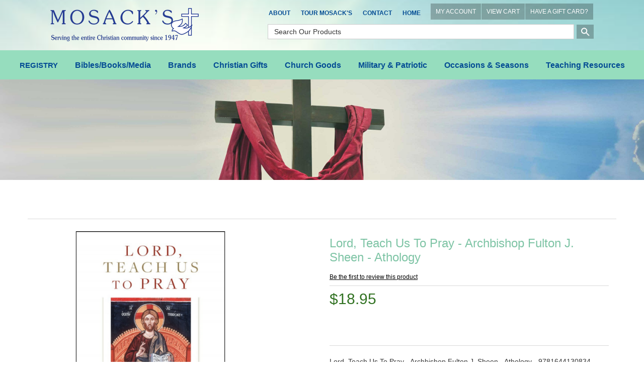

--- FILE ---
content_type: text/html; charset=utf-8
request_url: https://mosacks.com/moreinfo/LordTeachUsToPrayArchbishopFultonJSheenAthology
body_size: 244722
content:




<!DOCTYPE html>

<html>
<head>
    <title>Lord, Teach Us To Pray - Archbishop Fulton J. Sheen - Athology</title>
    <meta http-equiv="X-UA-Compatible" content="IE=edge">
    <meta name="viewport" content="width=device-width, initial-scale=1.0" />
    <meta id="MetaDesc" name="DESCRIPTION" content="Lord, Teach Us To Pray - Archbishop Fulton J. Sheen - Athology - 9781644130834" />
    <meta id="MetaKw" name="KEYWORDS" content="Catholic, Prayer, Meditations, Lord Teach Us To Pray - Archbishop Fulton J. Sheen - Athology - 9781644130834, Available at Mosack&#39;s Christian Gifts and Books in Mentor Ohio " />
    
    
    <meta name="ROBOTS" content="INDEX, FOLLOW">

    
    <link rel="shortcut icon" id="favicon" href="" />
    <meta name="copyright" content="Copyright © 2010 The Intersoft Group, Inc, All Rights Reserved">

<script src="//ajax.aspnetcdn.com/ajax/jquery/jquery-2.1.3.min.js"></script>
<script src="//ajax.aspnetcdn.com/ajax/jquery.ui/1.11.4/jquery-ui.js"></script>
<script src="//cdn.ckeditor.com/4.4.7/full/ckeditor.js"></script>
<script src="//ajax.aspnetcdn.com/ajax/jquery.validate/1.13.1/jquery.validate.min.js"></script>
<link rel="stylesheet" type="text/css" href="//ajax.aspnetcdn.com/ajax/jquery.ui/1.11.4/themes/cupertino/jquery-ui.css" />
<!-- Latest compiled and minified CSS -->
<link rel="stylesheet" href="https://maxcdn.bootstrapcdn.com/bootstrap/3.3.7/css/bootstrap.min.css" integrity="sha384-BVYiiSIFeK1dGmJRAkycuHAHRg32OmUcww7on3RYdg4Va+PmSTsz/K68vbdEjh4u" crossorigin="anonymous">
<!-- Optional theme -->
<link rel="stylesheet" href="https://maxcdn.bootstrapcdn.com/bootstrap/3.3.7/css/bootstrap-theme.min.css" integrity="sha384-rHyoN1iRsVXV4nD0JutlnGaslCJuC7uwjduW9SVrLvRYooPp2bWYgmgJQIXwl/Sp" crossorigin="anonymous">
<!-- Latest compiled and minified JavaScript -->
<script src="https://maxcdn.bootstrapcdn.com/bootstrap/3.3.7/js/bootstrap.min.js" integrity="sha384-Tc5IQib027qvyjSMfHjOMaLkfuWVxZxUPnCJA7l2mCWNIpG9mGCD8wGNIcPD7Txa" crossorigin="anonymous"></script>


<link rel="stylesheet" href="https://cdnjs.cloudflare.com/ajax/libs/font-awesome/4.7.0/css/font-awesome.min.css">
<link rel="stylesheet" href="https://fonts.googleapis.com/icon?family=Material+Icons">

<script>
    var st = 360;
    window.setTimeout(returnHP,st * 60000);

    function returnHP()
    {
        alert("Your session has expired.");
        window.location.replace('https://mosacks.com/');
    }
</script>
    <link rel="shortcut icon" id="favicon" href="/files/" />
    <link rel="stylesheet" type="text/css" href="/Content/menustyles.css" />
    <script src="/Scripts/menusupport.js"></script>
    <script language="JavaScript">
        /* Original:&nbsp;  Eric King (eric_andrew_king@hotmail.com) -->
        <!-- Web Site:&nbsp;  http:&nbsp;//redrival.com/eak/ -->

        <!-- This script and many more are available free online at -->
        <!-- The JavaScript Source!! http:&nbsp;//javascript.internet.com -->
        */

        function NewWindow(mypage, myname, w, h, scroll) {
            var winl = (screen.width - w) / 2;
            var wint = (screen.height - h) / 2;
            winprops = 'height=' + h + ',width=' + w + ',top=' + wint + ',left=' + winl + ',scrollbars=' + scroll + ',resizable'
            win = window.open(mypage, myname, winprops)
            if (parseInt(navigator.appVersion) >= 4) { win.window.focus(); }
        }
    </script>
    <!-- See Common for declarations -->
    <script>
       $(function () {
           initmenu();
           $("#productsearchD").keydown(function (event) {
               if (event.which == 13) {
                   $("#buttonSearchD").click();
               }
           });
           $("#productsearch").keydown(function (event) {
               if (event.which == 13) {
                   $("#buttonSearch").click();
               }
           });
           $("#buttonSearchD").click(function () {
               var nloc = /sproducts/ + "?sval=" + $("#productsearchD").val() + "&ru=" + location.href;
                location.replace(nloc);
            });
           $("#buttonSearch").click(function () {
              var nloc = /sproducts/ + "?sval=" + $("#productsearch").val() + "&ru=" + location.href;
                location.replace(nloc);
           });
           $("#SearchIcon").click(function () { $("#PSearch").css("display", "inline-block"); }).hover(function () { $(this).css("cursor", "pointer"); });
           $("#CloseSearch").click(function () { $("#PSearch").hide(); }).hover(function () { $(this).css("cursor", "pointer"); });
        $("#productsearch").keyup(function (event) {
            if (event.keyCode == 13) {
                $("#buttonSearch").click();
            }
        });
       });
    </script>
    <link href="/Content/webflow.css" rel="stylesheet" type="text/css">
    <link rel="stylesheet" type="text/css" href="/Style.css" />
    <script>
    (function (i, s, o, g, r, a, m) {
        i['GoogleAnalyticsObject'] = r; i[r] = i[r] || function () {
            (i[r].q = i[r].q || []).push(arguments)
        }, i[r].l = 1 * new Date(); a = s.createElement(o),
        m = s.getElementsByTagName(o)[0]; a.async = 1; a.src = g; m.parentNode.insertBefore(a, m)
    })(window, document, 'script', 'https://www.google-analytics.com/analytics.js', 'ga');

    ga('create', 'UA-97707125-1', 'auto');
    ga('send', 'pageview');

</script>
    <script type='text/javascript'>
        window.__lo_site_id = 90493;

        (function () {
            var wa = document.createElement('script'); wa.type = 'text/javascript'; wa.async = true;
            wa.src = 'https://d10lpsik1i8c69.cloudfront.net/w.js';
            var s = document.getElementsByTagName('script')[0]; s.parentNode.insertBefore(wa, s);
        })();
    </script>
    <!-- Facebook Pixel Code -->
    <script>
        !function (f, b, e, v, n, t, s) {
            if (f.fbq) return; n = f.fbq = function () {
                n.callMethod ?
                    n.callMethod.apply(n, arguments) : n.queue.push(arguments)
            };
            if (!f._fbq) f._fbq = n; n.push = n; n.loaded = !0; n.version = '2.0';
            n.queue = []; t = b.createElement(e); t.async = !0;
            t.src = v; s = b.getElementsByTagName(e)[0];
            s.parentNode.insertBefore(t, s)
        }(window, document, 'script',
            'https://connect.facebook.net/en_US/fbevents.js');
        fbq('init', '374377129698545');
        fbq('track', 'PageView');
    </script>
    <noscript>
        <img height="1" width="1"
             src="https://www.facebook.com/tr?id=374377129698545&ev=PageView
&noscript=1" />
    </noscript>
    <!-- End Facebook Pixel Code -->
</head>
<body>

    <div class="topnav-section w-clearfix">
        <div class="brand-link left-spacing w-nav-brand">
            <div class="image-2"><a href="https://mosacks.com/"><img src="/files/logo.png" alt=""' border="0" class="logo_preceipt" /></a></div>
        </div>
        <div class="top-nav">
            <ul class="nav topbar-nav topnav"><li data-screensize="A" data-level="0"><a href="/religious-gifts/about-mosacks" >About</a></li>
<li data-screensize="A" data-level="0"><a href="/religious-gifts/tour-moasacks" >Tour Mosack's</a></li>
<li data-screensize="A" data-level="0"><a href="/contact" >Contact</a></li>
<li data-screensize="A" data-level="0"><a href="/index" >Home</a></li>
</ul>
            <div  class="topcart-block"><a href="/myaccount" class="topcartnav">MY ACCOUNT</a><a href="/cart" class="topcartnav">VIEW CART</a><a href="/redeeminfo" class="topcartnav">HAVE A GIFT CARD?</a></div>
            <div class="mobile_search"><i class="search_btn" id="SearchIcon"><img src="/files/ic_search_white_48dp_1x.png" class="ic_search"></i></div>
            <div id="PSearch" hidden style="text-align: right;">
                <input Class="inputsearch" id="productsearch" name="productsearch" placeholder="Search Our Products" type="text" value="" />&nbsp;<button id="buttonSearch" class="icon-search-bt"><i class="material-icons">search</i></button>&nbsp;<span id="CloseSearch" class="search-close">X</span>
            </div>
            <div class="search"><input Class="search-field" id="productsearchD" name="productsearchD" placeholder="Search Our Products" type="text" value="" /> <input type="button" id="buttonSearchD" value="" class="icon-search_btn" /></div>
        </div>
        <nav class="nav-menu" role="navigation">
            <div class="menu-button">
                <div class="navbar-btn">
                    <!-- toggle get grouped for better mobile display -->
                    <button type="button" data-target="#pm,#tn" class="navbar-toggle" id="hmenu" data-view="H">
                        <span class="sr-only">Toggle navigation</span>
                        <span class="icon-bar"></span>
                        <span class="icon-bar"></span>
                        <span class="icon-bar"></span>
                    </button>
                </div>
            </div>
            <div id="pm" class="dropdown-menu top pm-cntrl">
  <a class="dropdown-item-pm" href="https://mosacks.com/product/REGISTRY">REGISTRY</a>
  <a href="#" class="dropdown-item-pm jsSelect" data-target="#pm-1">Bibles/Books/Media<span class="hcarat-pm"></span></a>
  <a href="#" class="dropdown-item-pm jsSelect" data-target="#pm-6">Brands<span class="hcarat-pm"></span></a>
  <a href="#" class="dropdown-item-pm jsSelect" data-target="#pm-18">Christian Gifts<span class="hcarat-pm"></span></a>
  <a href="#" class="dropdown-item-pm jsSelect" data-target="#pm-31">Church Goods<span class="hcarat-pm"></span></a>
  <a href="#" class="dropdown-item-pm jsSelect" data-target="#pm-38">Military &amp; Patriotic<span class="hcarat-pm"></span></a>
  <a href="#" class="dropdown-item-pm jsSelect" data-target="#pm-41">Occasions &amp; Seasons<span class="hcarat-pm"></span></a>
  <a href="#" class="dropdown-item-pm jsSelect" data-target="#pm-50">Teaching Resources<span class="hcarat-pm"></span></a>
</div>
<div id="pm-1" class="dropdown-menu pm-1 pm-cntrl">
  <a class="dropdown-item-button jsSelect" type="button" date-toggle="dropdown" data-target="#pm" href="#">&lt; Back</a>
  <a class="dropdown-item-category" type="button" date-toggle="dropdown" data-target="#pm" href="https://mosacks.com/category/BiblesBooksMedia">Bibles/Books/Media</a>
  <a class="dropdown-item-pm" href="https://mosacks.com/product/AudioBooksAndMessages">Audio Books &amp; Messages</a>
  <a href="#" class="dropdown-item-pm jsSelect" data-target="#pm-2">Bibles &amp; Accessories<span class="hcarat-pm"></span></a>
  <a class="dropdown-item-pm" href="https://mosacks.com/product/BookHolderBookEnd">Book Holders and Book Ends</a>
  <a class="dropdown-item-pm" href="https://mosacks.com/product/Bookmarks">Bookmarks &amp; Magnifiers</a>
  <a href="#" class="dropdown-item-pm jsSelect" data-target="#pm-3">Books<span class="hcarat-pm"></span></a>
  <a href="#" class="dropdown-item-pm jsSelect" data-target="#pm-4">DVDs &amp; Movies<span class="hcarat-pm"></span></a>
  <a href="#" class="dropdown-item-pm jsSelect" data-target="#pm-5">Music<span class="hcarat-pm"></span></a>
</div>
<div id="pm-2" class="dropdown-menu pm-2 pm-cntrl">
  <a class="dropdown-item-button jsSelect" type="button" date-toggle="dropdown" data-target="#pm-1" href="#">&lt; Back</a>
  <a class="dropdown-item-category" type="button" date-toggle="dropdown" data-target="#pm-1" href="https://mosacks.com/category/Bibles">Bibles &amp; Accessories</a>
  <a class="dropdown-item-pm" href="https://mosacks.com/product/AmplifiedBible">Amplified Bibles</a>
  <a class="dropdown-item-pm" href="https://mosacks.com/product/BibleAccess">Bible Accessories</a>
  <a class="dropdown-item-pm" href="https://mosacks.com/product/BibleCovers">Bible Covers</a>
  <a class="dropdown-item-pm" href="https://mosacks.com/product/BibleStands">Bible Stands</a>
  <a class="dropdown-item-pm" href="https://mosacks.com/product/ChristianStandardBiblesCSB">Christian Standard Bibles CSB</a>
  <a class="dropdown-item-pm" href="https://mosacks.com/product/CompParB">Comparative &amp; Parallel Bibles</a>
  <a class="dropdown-item-pm" href="https://mosacks.com/product/DouayRheims">Douay-Rheims</a>
  <a class="dropdown-item-pm" href="https://mosacks.com/product/EnglishStandardVersionBible">English Standard Version</a>
  <a class="dropdown-item-pm" href="https://mosacks.com/product/KingJamesVersion">King James Version - KJV</a>
  <a class="dropdown-item-pm" href="https://mosacks.com/product/MessageBible">Message Bible</a>
  <a class="dropdown-item-pm" href="https://mosacks.com/product/MilitaryServiceBibles">Military &amp; Service Bibles</a>
  <a class="dropdown-item-pm" href="https://mosacks.com/product/NABRE">New American Bible (Catholic)</a>
  <a class="dropdown-item-pm" href="https://mosacks.com/product/NewCatholicVersionBibles">New Catholic Version</a>
  <a class="dropdown-item-pm" href="https://mosacks.com/product/NIV">New International Version</a>
  <a class="dropdown-item-pm" href="https://mosacks.com/product/NewInterpretersBible">New Interpreter's Bible</a>
  <a class="dropdown-item-pm" href="https://mosacks.com/product/NJ">New Jerusalem Bible &amp; Jerusalem</a>
  <a class="dropdown-item-pm" href="https://mosacks.com/product/NKJV">New King James Version</a>
  <a class="dropdown-item-pm" href="https://mosacks.com/product/NewLivingTranslationBibles">New Living Translation Bibles (NLT)</a>
  <a class="dropdown-item-pm" href="https://mosacks.com/product/NRSV">New Revised Standard Version</a>
  <a class="dropdown-item-pm" href="https://mosacks.com/product/RecoveryBibles">Recovery Bibles</a>
  <a class="dropdown-item-pm" href="https://mosacks.com/product/RevisedStandardVersion">Revised Standard Version Bible</a>
  <a class="dropdown-item-pm" href="https://mosacks.com/product/SpanishBibles">Spanish Bibles</a>
</div>
<div id="pm-3" class="dropdown-menu pm-3 pm-cntrl">
  <a class="dropdown-item-button jsSelect" type="button" date-toggle="dropdown" data-target="#pm-1" href="#">&lt; Back</a>
  <a class="dropdown-item-category" type="button" date-toggle="dropdown" data-target="#pm-1" href="https://mosacks.com/category/Books">Books</a>
  <a class="dropdown-item-pm" href="https://mosacks.com/product/AdultColoringBooks">Adult Coloring Books</a>
  <a class="dropdown-item-pm" href="https://mosacks.com/product/AdventBooks">Advent Books</a>
  <a class="dropdown-item-pm" href="https://mosacks.com/product/Aging">Aging Books</a>
  <a class="dropdown-item-pm" href="https://mosacks.com/product/AngelsBk">Angel Books</a>
  <a class="dropdown-item-pm" href="https://mosacks.com/product/AP">Apologetics Books</a>
  <a class="dropdown-item-pm" href="https://mosacks.com/product/BarronRobert">Barron, Bishop Robert</a>
  <a class="dropdown-item-pm" href="https://mosacks.com/product/BSRF">Bible Study &amp; Reference Books</a>
  <a class="dropdown-item-pm" href="https://mosacks.com/product/BindersCeremonial">Binders:  Ceremonial</a>
  <a class="dropdown-item-pm" href="https://mosacks.com/product/BIO">Biography &amp; Autobiography Books</a>
  <a class="dropdown-item-pm" href="https://mosacks.com/product/BoardBooksChildren">Board Books for Children</a>
  <a class="dropdown-item-pm" href="https://mosacks.com/product/CatechesisGoodShepherd">Catechesis of the Good Shepherd</a>
  <a class="dropdown-item-pm" href="https://mosacks.com/product/Catechism">Catechism &amp; Catechetic Books</a>
  <a class="dropdown-item-pm" href="https://mosacks.com/product/CZ">Catholic Books</a>
  <a class="dropdown-item-pm" href="https://mosacks.com/product/GKChesterton">Chesterton, G.K.</a>
  <a class="dropdown-item-pm" href="https://mosacks.com/product/ChildrensBooks">Children's Books</a>
  <a class="dropdown-item-pm" href="https://mosacks.com/product/ChildrenColoringBook">Children's Coloring Books</a>
  <a class="dropdown-item-pm" href="https://mosacks.com/product/CC">Christian Classics Books</a>
  <a class="dropdown-item-pm" href="https://mosacks.com/product/CL">Christian Living Books</a>
  <a class="dropdown-item-pm" href="https://mosacks.com/product/ChristmasBook">Christmas Books</a>
  <a class="dropdown-item-pm" href="https://mosacks.com/product/CH">Church Life Books</a>
  <a class="dropdown-item-pm" href="https://mosacks.com/product/ChurchRegisterBooks">Church Register Books</a>
  <a class="dropdown-item-pm" href="https://mosacks.com/product/CM">Commentary Books</a>
  <a class="dropdown-item-pm" href="https://mosacks.com/product/Ckbk">Cookbooks</a>
  <a class="dropdown-item-pm" href="https://mosacks.com/product/DS">Death/Suffering Books</a>
  <a class="dropdown-item-pm" href="https://mosacks.com/product/DE">Devotional Books</a>
  <a class="dropdown-item-pm" href="https://mosacks.com/product/DM">Divine Mercy Books</a>
  <a class="dropdown-item-pm" href="https://mosacks.com/product/DRCH">Doctors of the Church Books</a>
  <a class="dropdown-item-pm" href="https://mosacks.com/product/EasterBooks">Easter Books</a>
  <a class="dropdown-item-pm" href="https://mosacks.com/product/EduCathChri">Education, Catholic &amp; Christian</a>
  <a class="dropdown-item-pm" href="https://mosacks.com/product/ENCH">Encyclicals &amp; Church Documents</a>
  <a class="dropdown-item-pm" href="https://mosacks.com/product/EP">Episcopal Books</a>
  <a class="dropdown-item-pm" href="https://mosacks.com/product/EU">Eucharistic Adoration Books</a>
  <a class="dropdown-item-pm" href="https://mosacks.com/product/FM">Family Life Books</a>
  <a class="dropdown-item-pm" href="https://mosacks.com/product/FRCH">Fathers of the Church Books</a>
  <a class="dropdown-item-pm" href="https://mosacks.com/product/FC">Fiction Books</a>
  <a class="dropdown-item-pm" href="https://mosacks.com/product/FN">Finance Books</a>
  <a class="dropdown-item-pm" href="https://mosacks.com/product/GiftBooks">Gift Books</a>
  <a class="dropdown-item-pm" href="https://mosacks.com/product/GuestBooks">Guest Books</a>
  <a class="dropdown-item-pm" href="https://mosacks.com/product/HahnScott">Hahn, Dr. Scott</a>
  <a class="dropdown-item-pm" href="https://mosacks.com/product/HE">Health Books</a>
  <a class="dropdown-item-pm" href="https://mosacks.com/product/Heaven">Heaven Books</a>
  <a class="dropdown-item-pm" href="https://mosacks.com/product/HI">History Books</a>
  <a class="dropdown-item-pm" href="https://mosacks.com/product/HS">Holy Spirit Books</a>
  <a class="dropdown-item-pm" href="https://mosacks.com/product/HomeSchooling">Home Schooling Books</a>
  <a class="dropdown-item-pm" href="https://mosacks.com/product/JC">Jesus Christ Books</a>
  <a class="dropdown-item-pm" href="https://mosacks.com/product/Journals">Journals</a>
  <a class="dropdown-item-pm" href="https://mosacks.com/product/LPCatholicChristianBooks">Large Print Books</a>
  <a class="dropdown-item-pm" href="https://mosacks.com/product/LentBooks">Lent Books</a>
  <a class="dropdown-item-pm" href="https://mosacks.com/product/LewisCS">Lewis, C. S.</a>
  <a class="dropdown-item-pm" href="https://mosacks.com/product/LinkMarkSJ">Link, Mark SJ</a>
  <a class="dropdown-item-pm" href="https://mosacks.com/product/LiturgicalBooks">Liturgical Books</a>
  <a class="dropdown-item-pm" href="https://mosacks.com/product/LiturgicalBooksCalendarsDated2025">Liturgical Books &amp; Calendars Dated 2025</a>
  <a class="dropdown-item-pm" href="https://mosacks.com/product/LiturgicalBooksCalendarsDated2026">Liturgical Books &amp; Calendars Dated 2026</a>
  <a class="dropdown-item-pm" href="https://mosacks.com/product/LM">Love &amp; Marriage Books</a>
  <a class="dropdown-item-pm" href="https://mosacks.com/product/LucadoMaxBooks">Lucado, Max</a>
  <a class="dropdown-item-pm" href="https://mosacks.com/product/LU">Lutheran Books</a>
  <a class="dropdown-item-pm" href="https://mosacks.com/product/MaryBk">Mary, Mother of God Books</a>
  <a class="dropdown-item-pm" href="https://mosacks.com/product/MN">Men Books</a>
  <a class="dropdown-item-pm" href="https://mosacks.com/product/MertonThomas">Merton, Thomas</a>
  <a class="dropdown-item-pm" href="https://mosacks.com/product/MethodistBooks">Methodist Books</a>
  <a class="dropdown-item-pm" href="https://mosacks.com/product/Missals">Missals</a>
  <a class="dropdown-item-pm" href="https://mosacks.com/product/MotherAngelica">Mother Angelica</a>
  <a class="dropdown-item-pm" href="https://mosacks.com/product/NouwenHenri">Nouwen, Henri J M</a>
  <a class="dropdown-item-pm" href="https://mosacks.com/product/NovenaBooks">Novena Books</a>
  <a class="dropdown-item-pm" href="https://mosacks.com/product/Pastoral">Pastoral Books</a>
  <a class="dropdown-item-pm" href="https://mosacks.com/product/PetBooks">Pet Books</a>
  <a class="dropdown-item-pm" href="https://mosacks.com/product/Phonics">Phonics Books</a>
  <a class="dropdown-item-pm" href="https://mosacks.com/product/PictureBooks">Picture Books</a>
  <a class="dropdown-item-pm" href="https://mosacks.com/product/Politics">Politics &amp; Political Science Books</a>
  <a class="dropdown-item-pm" href="https://mosacks.com/product/Popes">Popes Books</a>
  <a class="dropdown-item-pm" href="https://mosacks.com/product/PR">Prayer Books</a>
  <a class="dropdown-item-pm" href="https://mosacks.com/product/PF">Prophecy Books</a>
  <a class="dropdown-item-pm" href="https://mosacks.com/product/PS">Psychology Books</a>
  <a class="dropdown-item-pm" href="https://mosacks.com/product/RE">Recovery Books</a>
  <a class="dropdown-item-pm" href="https://mosacks.com/product/SA">Sacrament Books</a>
  <a class="dropdown-item-pm" href="https://mosacks.com/product/STAU">Saint Augustine Books</a>
  <a class="dropdown-item-pm" href="https://mosacks.com/product/STFRA">Saint Francis of Assisi Books</a>
  <a class="dropdown-item-pm" href="https://mosacks.com/product/STTEA">Saint Teresa of Avila Books</a>
  <a class="dropdown-item-pm" href="https://mosacks.com/product/STTHL">Saint Therese of Liseaux Books</a>
  <a class="dropdown-item-pm" href="https://mosacks.com/product/SaintsIndividualSaintBook">Saints - Individual Saint Books</a>
  <a class="dropdown-item-pm" href="https://mosacks.com/product/SaintsManySaintsBooks">Saints - Many Saints Books</a>
  <a class="dropdown-item-pm" href="https://mosacks.com/product/SheenFulton">Sheen, Fulton J.</a>
  <a class="dropdown-item-pm" href="https://mosacks.com/product/SocialIssues">Social Issues Books</a>
  <a class="dropdown-item-pm" href="https://mosacks.com/product/SpanishTitles">Spanish Titles</a>
  <a class="dropdown-item-pm" href="https://mosacks.com/product/SR">Spirituality Books</a>
  <a class="dropdown-item-pm" href="https://mosacks.com/product/Stewardship">Stewardship Books</a>
  <a class="dropdown-item-pm" href="https://mosacks.com/product/TANManuals">TAN Leatherette Manuals</a>
  <a class="dropdown-item-pm" href="https://mosacks.com/product/TN">Teen Books</a>
  <a class="dropdown-item-pm" href="https://mosacks.com/product/TH">Theology Books</a>
  <a class="dropdown-item-pm" href="https://mosacks.com/product/TLC">Traditional Latin Catholic Books</a>
  <a class="dropdown-item-pm" href="https://mosacks.com/product/WO">Women Books</a>
</div>
<div id="pm-4" class="dropdown-menu pm-4 pm-cntrl">
  <a class="dropdown-item-button jsSelect" type="button" date-toggle="dropdown" data-target="#pm-1" href="#">&lt; Back</a>
  <a class="dropdown-item-category" type="button" date-toggle="dropdown" data-target="#pm-1" href="https://mosacks.com/category/DVDsMovies">DVDs &amp; Movies</a>
  <a class="dropdown-item-pm" href="https://mosacks.com/product/DVDBio">DVD - Biography</a>
  <a class="dropdown-item-pm" href="https://mosacks.com/product/DVDCath">DVD - Catholic</a>
  <a class="dropdown-item-pm" href="https://mosacks.com/product/DVDChild">DVD - Children</a>
  <a class="dropdown-item-pm" href="https://mosacks.com/product/DVDCmas">DVD - Christmas</a>
  <a class="dropdown-item-pm" href="https://mosacks.com/product/DVDMary">DVD - Mary, Mother of God</a>
  <a class="dropdown-item-pm" href="https://mosacks.com/product/DVDMovie">DVD - Movies</a>
  <a class="dropdown-item-pm" href="https://mosacks.com/product/DVDOther">DVD - Other</a>
  <a class="dropdown-item-pm" href="https://mosacks.com/product/DVDPope">DVD - Popes</a>
  <a class="dropdown-item-pm" href="https://mosacks.com/product/DVDSt">DVD - Saints</a>
</div>
<div id="pm-5" class="dropdown-menu pm-5 pm-cntrl">
  <a class="dropdown-item-button jsSelect" type="button" date-toggle="dropdown" data-target="#pm-1" href="#">&lt; Back</a>
  <a class="dropdown-item-category" type="button" date-toggle="dropdown" data-target="#pm-1" href="https://mosacks.com/category/Music">Music</a>
  <a class="dropdown-item-pm" href="https://mosacks.com/product/BenedictinesofMary">Benedictines of Mary</a>
  <a class="dropdown-item-pm" href="https://mosacks.com/product/BrownSusannaGerry">Brown, Susanna and Gerry</a>
  <a class="dropdown-item-pm" href="https://mosacks.com/product/CallananIan">Callanan, Ian</a>
  <a class="dropdown-item-pm" href="https://mosacks.com/product/CastingCrowns">Casting Crowns</a>
  <a class="dropdown-item-pm" href="https://mosacks.com/product/ChoralBinders">Choral Binders &amp; White Gloves</a>
  <a class="dropdown-item-pm" href="https://mosacks.com/product/ChristmasRecordings">Christmas Recordings</a>
  <a class="dropdown-item-pm" href="https://mosacks.com/product/ChurchOfTheHolyAngels">Church of the Holy Angels</a>
  <a class="dropdown-item-pm" href="https://mosacks.com/product/ConsiglioCyprian">Consiglio, Cyprian</a>
  <a class="dropdown-item-pm" href="https://mosacks.com/product/DeSilvaChris">De Silva, Chris</a>
  <a class="dropdown-item-pm" href="https://mosacks.com/product/GregorianChant">Gregorian Chant</a>
  <a class="dropdown-item-pm" href="https://mosacks.com/product/HaasDavid">Haas, David</a>
  <a class="dropdown-item-pm" href="https://mosacks.com/product/HaugenMarty">Haugen, Marty</a>
  <a class="dropdown-item-pm" href="https://mosacks.com/product/HeinzlJack">Heinzl, Jack</a>
  <a class="dropdown-item-pm" href="https://mosacks.com/product/Instrumental">Instrumental Music</a>
  <a class="dropdown-item-pm" href="https://mosacks.com/product/JoncasMichael">Joncas, Michael</a>
  <a class="dropdown-item-pm" href="https://mosacks.com/product/KochisRobert">Kochis, Robert</a>
  <a class="dropdown-item-pm" href="https://mosacks.com/product/LandryCarey">Landry, Carey</a>
  <a class="dropdown-item-pm" href="https://mosacks.com/product/LawtonLiam">Lawton, Liam</a>
  <a class="dropdown-item-pm" href="https://mosacks.com/product/MaherMatt">Maher, Matt</a>
  <a class="dropdown-item-pm" href="https://mosacks.com/product/MaryMotherOfGodCD">Mary Mother Of God Music CDs</a>
  <a class="dropdown-item-pm" href="https://mosacks.com/product/MassMusic">Mass Music</a>
  <a class="dropdown-item-pm" href="https://mosacks.com/product/MercyMe">Mercy Me</a>
  <a class="dropdown-item-pm" href="https://mosacks.com/product/MonksOfWestonPriory">Monks Of Weston Priory</a>
  <a class="dropdown-item-pm" href="https://mosacks.com/product/MooreJamesE">Moore, James E.</a>
  <a class="dropdown-item-pm" href="https://mosacks.com/product/NorbetGregory">Norbet, Gregory</a>
  <a class="dropdown-item-pm" href="https://mosacks.com/product/OrtegaFernando">Ortega, Fernando</a>
  <a class="dropdown-item-pm" href="https://mosacks.com/product/PerkovichFrFrank">Perkovich, Fr. Frank</a>
  <a class="dropdown-item-pm" href="https://mosacks.com/product/Priests">Priests</a>
  <a class="dropdown-item-pm" href="https://mosacks.com/product/Selah">Selah</a>
  <a class="dropdown-item-pm" href="https://mosacks.com/product/SmithMichaelW">Smith, Michael W.</a>
  <a class="dropdown-item-pm" href="https://mosacks.com/product/SpanishMusic">Spanish Music</a>
  <a class="dropdown-item-pm" href="https://mosacks.com/product/TalbotJohnMichael">Talbot, John Michael</a>
  <a class="dropdown-item-pm" href="https://mosacks.com/product/ToolanSuzanne">Toolan, Suzanne</a>
</div>
<div id="pm-6" class="dropdown-menu pm-6 pm-cntrl">
  <a class="dropdown-item-button jsSelect" type="button" date-toggle="dropdown" data-target="#pm" href="#">&lt; Back</a>
  <a class="dropdown-item-category" type="button" date-toggle="dropdown" data-target="#pm" href="https://mosacks.com/category/Brands">Brands</a>
  <a href="#" class="dropdown-item-pm jsSelect" data-target="#pm-7">Alviti Creations<span class="hcarat-pm"></span></a>
  <a class="dropdown-item-pm" href="https://mosacks.com/product/AMenCollectionUSA">AMen Collection USA</a>
  <a class="dropdown-item-pm" href="https://mosacks.com/product/ArteGrosse">Arte/Grossé</a>
  <a href="#" class="dropdown-item-pm jsSelect" data-target="#pm-8">Beau Veste Brand<span class="hcarat-pm"></span></a>
  <a class="dropdown-item-pm" href="https://mosacks.com/product/Crossword">Crossword</a>
  <a class="dropdown-item-pm" href="https://mosacks.com/product/DemetzArtStudio">Demetz Art Studio</a>
  <a class="dropdown-item-pm" href="https://mosacks.com/product/EcclesiasticalApparel">Ecclesiastical Apparel </a>
  <a class="dropdown-item-pm" href="https://mosacks.com/product/FaithStones">FaithStones™</a>
  <a href="#" class="dropdown-item-pm jsSelect" data-target="#pm-9">Fontanini by Roman, Inc.<span class="hcarat-pm"></span></a>
  <a class="dropdown-item-pm" href="https://mosacks.com/product/Foundations">Foundations</a>
  <a href="#" class="dropdown-item-pm jsSelect" data-target="#pm-10">Joseph's Studio<span class="hcarat-pm"></span></a>
  <a href="#" class="dropdown-item-pm jsSelect" data-target="#pm-11">K Brand Church Ware<span class="hcarat-pm"></span></a>
  <a class="dropdown-item-pm" href="https://mosacks.com/product/MySaintMyHero">My Saint My Hero Jewelry</a>
  <a class="dropdown-item-pm" href="https://mosacks.com/product/NeQwaArt">Ne'Qwa Art Glass Ornaments</a>
  <a href="#" class="dropdown-item-pm jsSelect" data-target="#pm-12">Precious Moments<span class="hcarat-pm"></span></a>
  <a href="#" class="dropdown-item-pm jsSelect" data-target="#pm-13">Regal Brand Bronze Ware<span class="hcarat-pm"></span></a>
  <a class="dropdown-item-pm" href="https://mosacks.com/product/SerClAN">Seraphim Classics Angels &amp; Nativities </a>
  <a href="#" class="dropdown-item-pm jsSelect" data-target="#pm-14">SLABBINCK<span class="hcarat-pm"></span></a>
  <a class="dropdown-item-pm" href="https://mosacks.com/product/VeroneseCollection">Veronese Collection</a>
  <a href="#" class="dropdown-item-pm jsSelect" data-target="#pm-15">W Brand Church Furniture<span class="hcarat-pm"></span></a>
  <a href="#" class="dropdown-item-pm jsSelect" data-target="#pm-16">Wee Believers<span class="hcarat-pm"></span></a>
  <a href="#" class="dropdown-item-pm jsSelect" data-target="#pm-17">Willow Tree Brand<span class="hcarat-pm"></span></a>
</div>
<div id="pm-7" class="dropdown-menu pm-7 pm-cntrl">
  <a class="dropdown-item-button jsSelect" type="button" date-toggle="dropdown" data-target="#pm-6" href="#">&lt; Back</a>
  <a class="dropdown-item-category" type="button" date-toggle="dropdown" data-target="#pm-6" href="https://mosacks.com/category/AlvitiCreations">Alviti Creations</a>
  <a class="dropdown-item-pm" href="https://mosacks.com/product/AlvitiCommunionBowlsOpenCiboria">Alviti Communion Bowls &amp; Open Ciboria</a>
  <a class="dropdown-item-pm" href="https://mosacks.com/product/AlvitiCommunionWare">Alviti Communion Ware</a>
  <a class="dropdown-item-pm" href="https://mosacks.com/product/AlvitiCreationsPyx">Alviti Creations Pyx</a>
</div>
<div id="pm-8" class="dropdown-menu pm-8 pm-cntrl">
  <a class="dropdown-item-button jsSelect" type="button" date-toggle="dropdown" data-target="#pm-6" href="#">&lt; Back</a>
  <a class="dropdown-item-category" type="button" date-toggle="dropdown" data-target="#pm-6" href="https://mosacks.com/category/BeauVeste">Beau Veste Brand</a>
  <a class="dropdown-item-pm" href="https://mosacks.com/product/BeauVesteAlbs">Beau Veste Brand Albs</a>
  <a class="dropdown-item-pm" href="https://mosacks.com/product/BeauVesteAltarCloths">Beau Veste Altar Cloths</a>
  <a class="dropdown-item-pm" href="https://mosacks.com/product/BeauVesteAltarLinens">Beau Veste Altar Linens</a>
  <a class="dropdown-item-pm" href="https://mosacks.com/product/BeauVesteAltarParaments">Beau Veste Altar Paraments</a>
  <a class="dropdown-item-pm" href="https://mosacks.com/product/BeauVesteAltarServerWear">Beau Veste Altar Server Wear</a>
  <a class="dropdown-item-pm" href="https://mosacks.com/product/BeauVesteAppliques">Beau Veste Appliques</a>
  <a class="dropdown-item-pm" href="https://mosacks.com/product/BeauVesteBishopMonsignor">Beau Veste Bishops/Monsignors Wear</a>
  <a class="dropdown-item-pm" href="https://mosacks.com/product/BeauVesteCassocksSurplices">Beau Veste Cassocks &amp; Surplices</a>
  <a class="dropdown-item-pm" href="https://mosacks.com/product/BeauVesteChasubles">Beau Veste Chasubles</a>
  <a class="dropdown-item-pm" href="https://mosacks.com/product/BeauVesteClergyWear">Beau Veste Clergy Wear</a>
  <a class="dropdown-item-pm" href="https://mosacks.com/product/BeauVesteDalmatics">Beau Veste Dalmatics</a>
  <a class="dropdown-item-pm" href="https://mosacks.com/product/BeauVesteDeaconPoloShirt">Beau Veste Deacon Wear</a>
  <a class="dropdown-item-pm" href="https://mosacks.com/product/BeauVesteCoordinatingMassSetGold">Beau Veste Coordinating Mass Set Gold &amp; White Satin Brocade</a>
  <a class="dropdown-item-pm" href="https://mosacks.com/product/BeauVesteFabrics">Beau Veste Fabrics</a>
  <a class="dropdown-item-pm" href="https://mosacks.com/product/BeauVesteFuneralPalls">Beau Veste Funeral Palls</a>
  <a class="dropdown-item-pm" href="https://mosacks.com/product/BeauVesteLecternHanging">Beau Veste Lectern Hanging</a>
  <a class="dropdown-item-pm" href="https://mosacks.com/product/BeauVesteResurrectionMassSets">Beau Veste Resurrection Mass Sets</a>
  <a class="dropdown-item-pm" href="https://mosacks.com/product/BeauVesteStoles">Beau Veste Stoles-Overlay &amp; Deacon</a>
</div>
<div id="pm-9" class="dropdown-menu pm-9 pm-cntrl">
  <a class="dropdown-item-button jsSelect" type="button" date-toggle="dropdown" data-target="#pm-6" href="#">&lt; Back</a>
  <a class="dropdown-item-category" type="button" date-toggle="dropdown" data-target="#pm-6" href="https://mosacks.com/category/FontaniniByRoman">Fontanini by Roman, Inc.</a>
  <a class="dropdown-item-pm" href="https://mosacks.com/product/New2024FontaniniAllSizes">New 2024 Fontanini All Sizes</a>
  <a class="dropdown-item-pm" href="https://mosacks.com/product/New2025FontaniniAllSizes">New 2025 Fontanini All Sizes</a>
  <a class="dropdown-item-pm" href="https://mosacks.com/product/FontaniniAngels">Fontanini Angels</a>
  <a class="dropdown-item-pm" href="https://mosacks.com/product/FontaniniCrucifixes">Fontanini Crucifixes</a>
  <a class="dropdown-item-pm" href="https://mosacks.com/product/FontaniniGlitterdomesGiftware">Fontanini Glitterdomes &amp; Giftware</a>
  <a class="dropdown-item-pm" href="https://mosacks.com/product/Font5LifeChrist">Fontanini Life of Christ 5"</a>
  <a class="dropdown-item-pm" href="https://mosacks.com/product/FontaniniReligiousFigures">Fontanini Religious Figures</a>
  <a class="dropdown-item-pm" href="https://mosacks.com/product/35FontaniniNativity">Fontanini 3.5" Nativity Collection</a>
  <a class="dropdown-item-pm" href="https://mosacks.com/product/Fontanini5NativityFigures">Fontanini 5" Nativity Figures</a>
  <a class="dropdown-item-pm" href="https://mosacks.com/product/Fontanini5NativitySets">Fontanini 5" Nativity Sets &amp; Stables</a>
  <a class="dropdown-item-pm" href="https://mosacks.com/product/Fontanini5Village">Fontanini 5" Nativity Village Collection</a>
  <a class="dropdown-item-pm" href="https://mosacks.com/product/Fontanini75Nativity">Fontanini 7.5" Nativity Collection</a>
  <a class="dropdown-item-pm" href="https://mosacks.com/product/12FontaniniNativity">Fontanini 12" Nativity Collection</a>
  <a class="dropdown-item-pm" href="https://mosacks.com/product/18FontaniniMasterpieceCollection">Fontanini 18" Masterpiece Collection</a>
  <a class="dropdown-item-pm" href="https://mosacks.com/product/20FontaniniNativity">Fontanini 20" Masterpiece Nativity Collection</a>
  <a class="dropdown-item-pm" href="https://mosacks.com/product/27FontaniniNativity">Fontanini 27" Masterpiece Nativity Collection</a>
  <a class="dropdown-item-pm" href="https://mosacks.com/product/50FontaniniNativity">Fontanini 50" Masterpiece Nativity Collection</a>
  <a class="dropdown-item-pm" href="https://mosacks.com/product/70FontaniniNativity">Fontanini 70" Masterpiece Nativity Collection</a>
  <a class="dropdown-item-pm" href="https://mosacks.com/product/New2023FontaniniAllSizes">New 2023 Fontanini All Sizes</a>
  <a class="dropdown-item-pm" href="https://mosacks.com/product/New2022FontaniniAllSizes">2022 Fontanini All Sizes</a>
  <a class="dropdown-item-pm" href="https://mosacks.com/product/New2020Fontanini">2020 Fontanini - All Sizes</a>
</div>
<div id="pm-10" class="dropdown-menu pm-10 pm-cntrl">
  <a class="dropdown-item-button jsSelect" type="button" date-toggle="dropdown" data-target="#pm-6" href="#">&lt; Back</a>
  <a class="dropdown-item-category" type="button" date-toggle="dropdown" data-target="#pm-6" href="https://mosacks.com/category/JosephsStudio">Joseph's Studio</a>
  <a class="dropdown-item-pm" href="https://mosacks.com/product/JosephsStudioBabyGifts">Joseph's Studio Baby Gifts</a>
  <a class="dropdown-item-pm" href="https://mosacks.com/product/JosephsStudioCelticGardenCollectionGifts">Joseph's Studio Celtic Garden &amp; Gifts</a>
  <a class="dropdown-item-pm" href="https://mosacks.com/product/JosephStudioChristmas27Nativity">Joseph's Studio Christmas 27" Nativity</a>
  <a class="dropdown-item-pm" href="https://mosacks.com/product/JosephStudioChristmas39Nativity">Joseph's Studio Christmas 39" Nativity</a>
  <a class="dropdown-item-pm" href="https://mosacks.com/product/JosephStudioChristmas">Joseph's Studio Christmas Collection</a>
  <a class="dropdown-item-pm" href="https://mosacks.com/product/JosephsStudioConfirmation">Joseph's Studio Confirmation Gifts</a>
  <a class="dropdown-item-pm" href="https://mosacks.com/product/JosephsStudioEaglesWingsCollection">Joseph's Studio Eagle's Wings</a>
  <a class="dropdown-item-pm" href="https://mosacks.com/product/JosephsStudioEasterGifts">Joseph's Studio Easter Gifts</a>
  <a class="dropdown-item-pm" href="https://mosacks.com/product/JosephStudioFirstCommunion">Joseph's Studio First Communion Gifts</a>
  <a class="dropdown-item-pm" href="https://mosacks.com/product/JosephStudioGardenFiguresDecor">Joseph's Studio Garden Figures</a>
  <a class="dropdown-item-pm" href="https://mosacks.com/product/JosephsStudioHeavenlyProtectors">Joseph's Studio Heavenly Protectors</a>
  <a class="dropdown-item-pm" href="https://mosacks.com/product/JosephStudioMemorialGarden">Joseph's Studio Memorial Garden</a>
  <a class="dropdown-item-pm" href="https://mosacks.com/product/JosephStudioRenaissance">Joseph's Studio Renaissance Collection</a>
  <a class="dropdown-item-pm" href="https://mosacks.com/product/JosephStudioRenaissanceWallArt">Joseph's Studio Renaissance Wall Art</a>
</div>
<div id="pm-11" class="dropdown-menu pm-11 pm-cntrl">
  <a class="dropdown-item-button jsSelect" type="button" date-toggle="dropdown" data-target="#pm-6" href="#">&lt; Back</a>
  <a class="dropdown-item-category" type="button" date-toggle="dropdown" data-target="#pm-6" href="https://mosacks.com/category/KBrandChurchWare">K Brand Church Ware</a>
  <a class="dropdown-item-pm" href="https://mosacks.com/product/KBrandAdventWreaths">K Brand Advent Wreaths</a>
  <a class="dropdown-item-pm" href="https://mosacks.com/product/KBrandBannerStands">K Brand Banner Stands</a>
  <a class="dropdown-item-pm" href="https://mosacks.com/product/KBrandBaptismalItems">K Brand Baptismal Items</a>
  <a class="dropdown-item-pm" href="https://mosacks.com/product/KBrandBishopsAppointments">K Brand Bishops' Appointments</a>
  <a class="dropdown-item-pm" href="https://mosacks.com/product/KBrandCandleLightersSnuffersStands">K Brand Candle Lighters &amp; Stands</a>
  <a class="dropdown-item-pm" href="https://mosacks.com/product/KBrandCandlesticksCandelabraTorches">K Brand Candlesticks, Candelabra, Torches</a>
  <a class="dropdown-item-pm" href="https://mosacks.com/product/KBrandIncenseCenserBoatStand">K Brand Censers, Boats &amp; Stands</a>
  <a class="dropdown-item-pm" href="https://mosacks.com/product/KBrandChalicesPatensCiboria">K Brand Chalices, Patens &amp; Ciboria</a>
  <a class="dropdown-item-pm" href="https://mosacks.com/product/KBrandClergyItemsClergyGifts">K Brand Clergy Items &amp; Gifts</a>
  <a class="dropdown-item-pm" href="https://mosacks.com/product/KBrandCommunionSetsServiceItem">K Brand Communion Sets &amp; Service Items</a>
  <a class="dropdown-item-pm" href="https://mosacks.com/product/KBrandCrossesCrucifixes">K Brand Crosses &amp; Crucifixes</a>
  <a class="dropdown-item-pm" href="https://mosacks.com/product/KBrandCrossesCrucifixesProcessional">K Brand Crosses &amp; Crucifixes - Processional</a>
  <a class="dropdown-item-pm" href="https://mosacks.com/product/KBrandCruetsCruetSets">K Brand Cruets &amp; Cruet Sets</a>
  <a class="dropdown-item-pm" href="https://mosacks.com/product/KBrandCrystal">K Brand Crystal</a>
  <a class="dropdown-item-pm" href="https://mosacks.com/product/KBrandEasternRite">K Brand Eastern Rite</a>
  <a class="dropdown-item-pm" href="https://mosacks.com/product/KBrandEwerBasinsLavaboSet">K Brand Ewer &amp; Basins, Lavabo Bowl Sets</a>
  <a class="dropdown-item-pm" href="https://mosacks.com/product/KBrandHolyOilLentenItems">K Brand Holy Oil &amp; Lenten Items</a>
  <a class="dropdown-item-pm" href="https://mosacks.com/product/KBrandHolyWaterItems">K Brand Holy Water Items</a>
  <a class="dropdown-item-pm" href="https://mosacks.com/product/KBrandMassKits">K Brand Mass Kits </a>
  <a class="dropdown-item-pm" href="https://mosacks.com/product/KBrandMemorialCrossesStar">K Brand Memorial Crosses &amp; Stars</a>
  <a class="dropdown-item-pm" href="https://mosacks.com/product/KBrandMiscellaneous">K Brand Miscellaneous</a>
  <a class="dropdown-item-pm" href="https://mosacks.com/product/KBrandMissalStandsBibleStands">K Brand Missal Stands &amp; Bible Stands</a>
  <a class="dropdown-item-pm" href="https://mosacks.com/product/KBrandMonstrancesOstensoriaThabors">K Brand Monstrances, Ostensoria, Thabors</a>
  <a class="dropdown-item-pm" href="https://mosacks.com/product/PectoralCros">K Brand Pectoral Crosses</a>
  <a class="dropdown-item-pm" href="https://mosacks.com/product/KBrandPyxBurse">K Brand Pyx and Burse</a>
  <a class="dropdown-item-pm" href="https://mosacks.com/product/KBrandOakBrassSanctuary">K Brand Sanctuary Appointments Oak &amp; Brass</a>
  <a class="dropdown-item-pm" href="https://mosacks.com/product/KBrandSanctuaryAppointmentsRoundShaft">K Brand Sanctuary Appointments Round Shaft</a>
  <a class="dropdown-item-pm" href="https://mosacks.com/product/KBrandSanctuaryAppointmentsSpiralShaft">K Brand Sanctuary Appointments Spiral Shaft</a>
  <a class="dropdown-item-pm" href="https://mosacks.com/product/KBrandSanctuaryLamp">K Brand Sanctuary Lamps</a>
  <a class="dropdown-item-pm" href="https://mosacks.com/product/KBrandStainlessSteelChurchWare">K Brand Stainless Steel Church Ware</a>
  <a class="dropdown-item-pm" href="https://mosacks.com/product/KBrandStationsOfTheCross">K Brand Stations Of The Cross</a>
  <a class="dropdown-item-pm" href="https://mosacks.com/product/KBrandTabernacles">K Brand Tabernacles, Exposition Tabernacles</a>
  <a class="dropdown-item-pm" href="https://mosacks.com/product/KBrandVasesLiners">K Brand Vases and Pedestals</a>
  <a class="dropdown-item-pm" href="https://mosacks.com/product/KBrandWroughtIron">K Brand Wrought Iron</a>
</div>
<div id="pm-12" class="dropdown-menu pm-12 pm-cntrl">
  <a class="dropdown-item-button jsSelect" type="button" date-toggle="dropdown" data-target="#pm-6" href="#">&lt; Back</a>
  <a class="dropdown-item-category" type="button" date-toggle="dropdown" data-target="#pm-6" href="https://mosacks.com/category/PM">Precious Moments</a>
  <a class="dropdown-item-pm" href="https://mosacks.com/product/PMBaby">Precious Moments Baby</a>
  <a class="dropdown-item-pm" href="https://mosacks.com/product/PMBirthday">Precious Moments Birthday</a>
  <a class="dropdown-item-pm" href="https://mosacks.com/product/PMChristmas">Precious Moments Christmas Collection</a>
  <a class="dropdown-item-pm" href="https://mosacks.com/product/PMChristmasOrnaments">Precious Moments Christmas Ornaments</a>
  <a class="dropdown-item-pm" href="https://mosacks.com/product/PMNativity">Precious Moments Christmas Standard Nativity</a>
  <a class="dropdown-item-pm" href="https://mosacks.com/product/PMFamily">Precious Moments Family</a>
  <a class="dropdown-item-pm" href="https://mosacks.com/product/PreciousMomentsFriendship">Precious Moments Friendship</a>
  <a class="dropdown-item-pm" href="https://mosacks.com/product/PMInspir">Precious Moments Inspiration Collection</a>
  <a class="dropdown-item-pm" href="https://mosacks.com/product/PMLoveColl">Precious Moments Love Collection</a>
  <a class="dropdown-item-pm" href="https://mosacks.com/product/PMSpecWish">Precious Moments Special Wishes</a>
</div>
<div id="pm-13" class="dropdown-menu pm-13 pm-cntrl">
  <a class="dropdown-item-button jsSelect" type="button" date-toggle="dropdown" data-target="#pm-6" href="#">&lt; Back</a>
  <a class="dropdown-item-category" type="button" date-toggle="dropdown" data-target="#pm-6" href="https://mosacks.com/category/RegalBrandBronzeWare">Regal Brand Bronze Ware</a>
  <a class="dropdown-item-pm" href="https://mosacks.com/product/BronzeEcclesiasticalfurnishings">Bronze Ecclesiastical Furnishings</a>
  <a class="dropdown-item-pm" href="https://mosacks.com/product/RegalBrandBronzeHolyWaterFonts">Regal Brand Bronze Holy Water Fonts</a>
  <a class="dropdown-item-pm" href="https://mosacks.com/product/RegalBrandTabernacles">Regal Brand Bronze Tabernacles</a>
</div>
<div id="pm-14" class="dropdown-menu pm-14 pm-cntrl">
  <a class="dropdown-item-button jsSelect" type="button" date-toggle="dropdown" data-target="#pm-6" href="#">&lt; Back</a>
  <a class="dropdown-item-category" type="button" date-toggle="dropdown" data-target="#pm-6" href="https://mosacks.com/category/SLABBINCK">SLABBINCK</a>
  <a class="dropdown-item-pm" href="https://mosacks.com/product/SLABBINCKAlbs">SLABBINCK Albs</a>
  <a class="dropdown-item-pm" href="https://mosacks.com/product/SLABBINCKBanners">SLABBINCK Banners</a>
  <a class="dropdown-item-pm" href="https://mosacks.com/product/SLABBINCKStoles">SLABBINCK Stoles</a>
</div>
<div id="pm-15" class="dropdown-menu pm-15 pm-cntrl">
  <a class="dropdown-item-button jsSelect" type="button" date-toggle="dropdown" data-target="#pm-6" href="#">&lt; Back</a>
  <a class="dropdown-item-category" type="button" date-toggle="dropdown" data-target="#pm-6" href="https://mosacks.com/category/WBrandChurchFurniture">W Brand Church Furniture</a>
  <a class="dropdown-item-pm" href="https://mosacks.com/product/WBrandAltarsCommunionTables">W Brand Altars, Communion Tables &amp; Candle Sticks</a>
  <a class="dropdown-item-pm" href="https://mosacks.com/product/WBrandAmbriesHolyOilSafes">W Brand Ambries/Holy Oil Safes, Font &amp; Tabernacles</a>
  <a class="dropdown-item-pm" href="https://mosacks.com/product/WBrandBaptismalFonts">W Brand Baptismal Fonts</a>
  <a class="dropdown-item-pm" href="https://mosacks.com/product/WBrandChurchChairs">W Brand Church Chairs</a>
  <a class="dropdown-item-pm" href="https://mosacks.com/product/WBrandAcrylicChurchFurniture">W Brand Acrylic Church Furniture</a>
  <a class="dropdown-item-pm" href="https://mosacks.com/product/WBrandHymnBoards">W Brand Hymn Boards</a>
  <a class="dropdown-item-pm" href="https://mosacks.com/product/WBrandMissalStandsTableTopLecterns">W Brand Missal Stands &amp; Table Top Lecterns</a>
  <a class="dropdown-item-pm" href="https://mosacks.com/product/WBrandOfferingBoxTitheBox">W Brand Offering Boxes &amp; Tithe Boxes</a>
  <a class="dropdown-item-pm" href="https://mosacks.com/product/WBrandPewAccessories">W Brand Pew Accessories</a>
  <a class="dropdown-item-pm" href="https://mosacks.com/product/WBrandPrieDieuKneelersStool">W Brand Prie Dieu, Kneelers, Stool</a>
  <a class="dropdown-item-pm" href="https://mosacks.com/product/WBrandPulpitsLecterns">W Brand Pulpits &amp; Lecterns</a>
  <a class="dropdown-item-pm" href="https://mosacks.com/product/WBrandTablesStandsPedestals">W Brand Tables, Stands &amp; Pedestals</a>
</div>
<div id="pm-16" class="dropdown-menu pm-16 pm-cntrl">
  <a class="dropdown-item-button jsSelect" type="button" date-toggle="dropdown" data-target="#pm-6" href="#">&lt; Back</a>
  <a class="dropdown-item-category" type="button" date-toggle="dropdown" data-target="#pm-6" href="https://mosacks.com/category/WeeBelievers">Wee Believers</a>
  <a class="dropdown-item-pm" href="https://mosacks.com/product/WeeBelieversLilPrayerBuddies">Wee Believers Lil' Prayer Buddies</a>
  <a class="dropdown-item-pm" href="https://mosacks.com/product/WeeBelieversListenLearn">Wee Believers Listen + Learn™ Plush</a>
  <a class="dropdown-item-pm" href="https://mosacks.com/product/WeeBelieversNoahsArk">Wee Believers Noah's Ark</a>
  <a class="dropdown-item-pm" href="https://mosacks.com/product/WeeBelieversRespectProtect">Wee Believers Respect &amp; Protect</a>
  <a class="dropdown-item-pm" href="https://mosacks.com/product/WeeBelieversWeeBlessings">Wee Believers Wee Blessings</a>
  <a class="dropdown-item-pm" href="https://mosacks.com/product/WeeBelieversWeeCelebrate">Wee Believers Wee Celebrate</a>
  <a class="dropdown-item-pm" href="https://mosacks.com/product/WeeBelieversWeeDiscover">Wee Believers Wee Discover</a>
</div>
<div id="pm-17" class="dropdown-menu pm-17 pm-cntrl">
  <a class="dropdown-item-button jsSelect" type="button" date-toggle="dropdown" data-target="#pm-6" href="#">&lt; Back</a>
  <a class="dropdown-item-category" type="button" date-toggle="dropdown" data-target="#pm-6" href="https://mosacks.com/category/WillowTreeBrand">Willow Tree Brand</a>
  <a class="dropdown-item-pm" href="https://mosacks.com/product/WillowTreeAngels">Willow Tree® Angels</a>
  <a class="dropdown-item-pm" href="https://mosacks.com/product/WillowTreeChristmas">Willow Tree® Christmas</a>
  <a class="dropdown-item-pm" href="https://mosacks.com/product/WillowTreeChristmasOrnaments">Willow Tree® Christmas Ornaments</a>
  <a class="dropdown-item-pm" href="https://mosacks.com/product/WillowTreeChristmasTheNativity">Willow Tree® Christmas The Nativity</a>
  <a class="dropdown-item-pm" href="https://mosacks.com/product/WillowTreeBrandFigures">Willow Tree® Figures</a>
  <a class="dropdown-item-pm" href="https://mosacks.com/product/WillowTreeKeepsakeBoxes">Willow Tree® Keepsake Boxes &amp; Books</a>
  <a class="dropdown-item-pm" href="https://mosacks.com/product/WillowTreePlaques">Willow Tree® Plaques</a>
</div>
<div id="pm-18" class="dropdown-menu pm-18 pm-cntrl">
  <a class="dropdown-item-button jsSelect" type="button" date-toggle="dropdown" data-target="#pm" href="#">&lt; Back</a>
  <a class="dropdown-item-category" type="button" date-toggle="dropdown" data-target="#pm" href="https://mosacks.com/category/ChristianGifts">Christian Gifts</a>
  <a class="dropdown-item-pm" href="https://mosacks.com/product/PopeLeoXIVProducts">Pope Leo XIV Products</a>
  <a class="dropdown-item-pm" href="https://mosacks.com/product/AllLaserPersonalizedGifts">All Laser Personalized Gifts &amp; Awards</a>
  <a href="#" class="dropdown-item-pm jsSelect" data-target="#pm-19">Apparel<span class="hcarat-pm"></span></a>
  <a href="#" class="dropdown-item-pm jsSelect" data-target="#pm-20">Auto Accessories &amp; Bike<span class="hcarat-pm"></span></a>
  <a class="dropdown-item-pm" href="https://mosacks.com/product/CancerResources">Cancer Resources</a>
  <a href="#" class="dropdown-item-pm jsSelect" data-target="#pm-21">Candles:  Home Use<span class="hcarat-pm"></span></a>
  <a class="dropdown-item-pm" href="https://mosacks.com/product/CheckbookCoversWallets">Checkbook Covers &amp; Wallets</a>
  <a href="#" class="dropdown-item-pm jsSelect" data-target="#pm-22">Crosses &amp; Crucifixes<span class="hcarat-pm"></span></a>
  <a class="dropdown-item-pm" href="https://mosacks.com/product/DMI">Divine Mercy Items</a>
  <a class="dropdown-item-pm" href="https://mosacks.com/product/Frames"> Frames</a>
  <a class="dropdown-item-pm" href="https://mosacks.com/product/GiftBagsWrappingPaper">Gift Bags &amp; Wrapping Paper</a>
  <a class="dropdown-item-pm" href="https://mosacks.com/product/GiftCertificate">Gift Certificates at MOSACK'S</a>
  <a href="#" class="dropdown-item-pm jsSelect" data-target="#pm-23">Greeting Cards<span class="hcarat-pm"></span></a>
  <a class="dropdown-item-pm" href="https://mosacks.com/product/HealthAndWellness">Health &amp; Wellness</a>
  <a class="dropdown-item-pm" href="https://mosacks.com/product/HolyCards">Holy Cards</a>
  <a class="dropdown-item-pm" href="https://mosacks.com/product/HolyWaterFont">Holy Water Fonts &amp; Bottles</a>
  <a class="dropdown-item-pm" href="https://mosacks.com/product/HomeDecor">Home Decor &amp; Home Blessing</a>
  <a class="dropdown-item-pm" href="https://mosacks.com/product/Icon">Icons &amp; Plaques</a>
  <a class="dropdown-item-pm" href="https://mosacks.com/product/Irish">Irish</a>
  <a href="#" class="dropdown-item-pm jsSelect" data-target="#pm-24">Jewelry<span class="hcarat-pm"></span></a>
  <a class="dropdown-item-pm" href="https://mosacks.com/product/MugsChrstianMugs">Mugs</a>
  <a class="dropdown-item-pm" href="https://mosacks.com/product/NurseGifts">Nurse Gifts &amp; Caregiver Gifts</a>
  <a href="#" class="dropdown-item-pm jsSelect" data-target="#pm-25">Outdoor &amp; Garden<span class="hcarat-pm"></span></a>
  <a class="dropdown-item-pm" href="https://mosacks.com/product/PetProducts">Pet Products</a>
  <a class="dropdown-item-pm" href="https://mosacks.com/product/PocketCoinReligiousArticles">Pocket Coin/Token Religious Articles</a>
  <a class="dropdown-item-pm" href="https://mosacks.com/product/PopeFrancisProducts">Pope Francis Products</a>
  <a class="dropdown-item-pm" href="https://mosacks.com/product/POPESTJOHNPAULIIPRODUCTS">Pope St. John Paul II Products</a>
  <a class="dropdown-item-pm" href="https://mosacks.com/product/POPESTJOHNXXIIIPRODUCTS">Pope St. John XXIII Products</a>
  <a class="dropdown-item-pm" href="https://mosacks.com/product/RecoveryGifts">Recovery Recognition &amp; Gifts</a>
  <a href="#" class="dropdown-item-pm jsSelect" data-target="#pm-26">Rosaries<span class="hcarat-pm"></span></a>
  <a class="dropdown-item-pm" href="https://mosacks.com/product/Scapulars">Scapulars</a>
  <a class="dropdown-item-pm" href="https://mosacks.com/product/SpanishGiftsBooks">Spanish Gifts &amp; Books</a>
  <a class="dropdown-item-pm" href="https://mosacks.com/product/800AnniversaryFirstNativityScene">800th Anniversary of the First Nativity Scene by St. Francis</a>
  <a class="dropdown-item-pm" href="https://mosacks.com/product/StPioProducts">St. Pio (Padre Pio) Products</a>
  <a class="dropdown-item-pm" href="https://mosacks.com/product/StTeresaCalcutta">St. Teresa of Calcutta Products</a>
  <a href="#" class="dropdown-item-pm jsSelect" data-target="#pm-28">Statuary Indoor<span class="hcarat-pm"></span></a>
  <a href="#" class="dropdown-item-pm jsSelect" data-target="#pm-29">Stickers, Toys, Games &amp; Puzzles<span class="hcarat-pm"></span></a>
  <a class="dropdown-item-pm" href="https://mosacks.com/product/TheChosen">The Chosen</a>
  <a class="dropdown-item-pm" href="https://mosacks.com/product/WallArt">Wall Art</a>
  <a class="dropdown-item-pm" href="https://mosacks.com/product/WindowDecals">Window Decals &amp; Magnets</a>
  <a href="#" class="dropdown-item-pm jsSelect" data-target="#pm-30">Women's Ministry Apparel<span class="hcarat-pm"></span></a>
</div>
<div id="pm-19" class="dropdown-menu pm-19 pm-cntrl">
  <a class="dropdown-item-button jsSelect" type="button" date-toggle="dropdown" data-target="#pm-18" href="#">&lt; Back</a>
  <a class="dropdown-item-category" type="button" date-toggle="dropdown" data-target="#pm-18" href="https://mosacks.com/category/Apparel">Apparel</a>
  <a class="dropdown-item-pm" href="https://mosacks.com/product/Caps">Caps + Hats</a>
  <a class="dropdown-item-pm" href="https://mosacks.com/product/Neckties">Neckties</a>
  <a class="dropdown-item-pm" href="https://mosacks.com/product/ShirtsHoodiesSweatshirts">Shirts - Hoodies - Sweatshirts</a>
  <a class="dropdown-item-pm" href="https://mosacks.com/product/Socks">Socks</a>
</div>
<div id="pm-20" class="dropdown-menu pm-20 pm-cntrl">
  <a class="dropdown-item-button jsSelect" type="button" date-toggle="dropdown" data-target="#pm-18" href="#">&lt; Back</a>
  <a class="dropdown-item-category" type="button" date-toggle="dropdown" data-target="#pm-18" href="https://mosacks.com/category/AutoAccessories">Auto Accessories &amp; Bike</a>
  <a class="dropdown-item-pm" href="https://mosacks.com/product/Keychains">Keychains</a>
  <a class="dropdown-item-pm" href="https://mosacks.com/product/LuggageTags">Luggage Tags &amp; Prayer Cards</a>
  <a class="dropdown-item-pm" href="https://mosacks.com/product/VehicleDecalsFlags">Vehicle Decals &amp; Flags</a>
  <a class="dropdown-item-pm" href="https://mosacks.com/product/VehicleRosaries">Vehicle Rosaries and Rearview Mirror Charms</a>
  <a class="dropdown-item-pm" href="https://mosacks.com/product/VehicleStatuesPlaques">Vehicle Statues &amp; Plaques</a>
  <a class="dropdown-item-pm" href="https://mosacks.com/product/VisorClips">Visor Clips &amp; Bike Clips</a>
</div>
<div id="pm-21" class="dropdown-menu pm-21 pm-cntrl">
  <a class="dropdown-item-button jsSelect" type="button" date-toggle="dropdown" data-target="#pm-18" href="#">&lt; Back</a>
  <a class="dropdown-item-category" type="button" date-toggle="dropdown" data-target="#pm-18" href="https://mosacks.com/category/CandleHomeUse">Candles:  Home Use</a>
  <a class="dropdown-item-pm" href="https://mosacks.com/product/HomeAdventCandles">Advent Candles &amp; Advent Wreaths</a>
  <a class="dropdown-item-pm" href="https://mosacks.com/product/ChristCandles">Christ Candles</a>
  <a class="dropdown-item-pm" href="https://mosacks.com/product/SacramentCandles">Sacrament Candles, Light of Christ</a>
  <a class="dropdown-item-pm" href="https://mosacks.com/product/LEDCandles">LED Candles</a>
  <a class="dropdown-item-pm" href="https://mosacks.com/product/SeasonalCandles">Seasonal Candles &amp; Taper Candles</a>
  <a class="dropdown-item-pm" href="https://mosacks.com/product/VotiveCandles">Votive Candles</a>
</div>
<div id="pm-22" class="dropdown-menu pm-22 pm-cntrl">
  <a class="dropdown-item-button jsSelect" type="button" date-toggle="dropdown" data-target="#pm-18" href="#">&lt; Back</a>
  <a class="dropdown-item-category" type="button" date-toggle="dropdown" data-target="#pm-18" href="https://mosacks.com/category/CrossesCrucifixes">Crosses &amp; Crucifixes</a>
  <a class="dropdown-item-pm" href="https://mosacks.com/product/StandingCrucifixesCrosses">Standing Crucifixes &amp; Crosses</a>
  <a class="dropdown-item-pm" href="https://mosacks.com/product/4CruCro">4" Crucifixes &amp; Crosses</a>
  <a class="dropdown-item-pm" href="https://mosacks.com/product/6CruCro">6" Crucifixes &amp; Crosses</a>
  <a class="dropdown-item-pm" href="https://mosacks.com/product/8CruCro">8" Crucifixes &amp; Crosses</a>
  <a class="dropdown-item-pm" href="https://mosacks.com/product/9CruCro">9" Crucifixes &amp; Crosses</a>
  <a class="dropdown-item-pm" href="https://mosacks.com/product/10CruCro">10" Crucifixes &amp; Crosses</a>
  <a class="dropdown-item-pm" href="https://mosacks.com/product/11CruCro">11" Crucifixes &amp; Crosses</a>
  <a class="dropdown-item-pm" href="https://mosacks.com/product/12CruCro">12" Crucifixes &amp; Crosses</a>
  <a class="dropdown-item-pm" href="https://mosacks.com/product/14CruCro">14" Crucifixes &amp; Crosses</a>
  <a class="dropdown-item-pm" href="https://mosacks.com/product/18CruCro">18" - 29" Crucifixes &amp; Crosses</a>
  <a class="dropdown-item-pm" href="https://mosacks.com/product/30CroCru">30" &amp; Larger Crosses &amp; Crucifixes</a>
</div>
<div id="pm-23" class="dropdown-menu pm-23 pm-cntrl">
  <a class="dropdown-item-button jsSelect" type="button" date-toggle="dropdown" data-target="#pm-18" href="#">&lt; Back</a>
  <a class="dropdown-item-category" type="button" date-toggle="dropdown" data-target="#pm-18" href="https://mosacks.com/category/GreetingCardsCatholic">Greeting Cards</a>
  <a class="dropdown-item-pm" href="https://mosacks.com/product/BoxedChristianGreetingCards">Boxed Greeting Cards</a>
  <a class="dropdown-item-pm" href="https://mosacks.com/product/BaptismGreetingCards">Baptism Greeting Cards</a>
  <a class="dropdown-item-pm" href="https://mosacks.com/product/BoxedChristmasCard">Boxed Christmas Card</a>
  <a class="dropdown-item-pm" href="https://mosacks.com/product/ConfirmationGreetingCards">Confirmation Greeting Cards</a>
  <a class="dropdown-item-pm" href="https://mosacks.com/product/FirstHolyCommunionGreetingCardsInvitations">First Holy Communion Greeting Cards &amp; Invitations</a>
  <a class="dropdown-item-pm" href="https://mosacks.com/product/FirstMassGreetingCards">First Mass Greeting Cards</a>
  <a class="dropdown-item-pm" href="https://mosacks.com/product/GetWellGreetingCards">Get Well Greeting Cards</a>
  <a class="dropdown-item-pm" href="https://mosacks.com/product/GraduationGreetingCards">Graduation Greeting Cards</a>
  <a class="dropdown-item-pm" href="https://mosacks.com/product/HappyOccasionGreetingCards">Happy Occasion Greeting Cards</a>
  <a class="dropdown-item-pm" href="https://mosacks.com/product/IrishStPatricksDayGreetingCards">Irish &amp; St. Patrick's Day Greeting Cards</a>
  <a class="dropdown-item-pm" href="https://mosacks.com/product/JubileeGreetingCards">Jubilee, Anniversary of Ordination Greeting Cards</a>
  <a class="dropdown-item-pm" href="https://mosacks.com/product/JubileeAnniversaryReligiousLife">Jubilee, Anniversary of Religious Life Greeting Cards</a>
  <a class="dropdown-item-pm" href="https://mosacks.com/product/LordsServiceAnniversaryGreetingCards">Lord's Service Anniversary Greeting Cards</a>
  <a class="dropdown-item-pm" href="https://mosacks.com/product/LordsServiceGreetingCards">Lord's Service Greeting Cards</a>
  <a class="dropdown-item-pm" href="https://mosacks.com/product/NewAssignmentGreetingCard">New Assignment Greeting Cards</a>
  <a class="dropdown-item-pm" href="https://mosacks.com/product/OrdinationGreetingCards">Ordination Greeting Cards</a>
  <a class="dropdown-item-pm" href="https://mosacks.com/product/RCIAGreetingCards">RCIA Greeting Cards</a>
  <a class="dropdown-item-pm" href="https://mosacks.com/product/StJosephsDayGreetingCards">St. Joseph's Day Greeting Cards</a>
  <a class="dropdown-item-pm" href="https://mosacks.com/product/SympathyCards">Sympathy Cards</a>
  <a class="dropdown-item-pm" href="https://mosacks.com/product/ThankYouGreetingCards">Thank You Greeting Cards</a>
</div>
<div id="pm-24" class="dropdown-menu pm-24 pm-cntrl">
  <a class="dropdown-item-button jsSelect" type="button" date-toggle="dropdown" data-target="#pm-18" href="#">&lt; Back</a>
  <a class="dropdown-item-category" type="button" date-toggle="dropdown" data-target="#pm-18" href="https://mosacks.com/category/Jewelry">Jewelry</a>
  <a class="dropdown-item-pm" href="https://mosacks.com/product/jebaby">Baby Jewelry</a>
  <a class="dropdown-item-pm" href="https://mosacks.com/product/jebr">Bracelets</a>
  <a class="dropdown-item-pm" href="https://mosacks.com/product/TieTac">Christian Tie Tacs and Tie Bars</a>
  <a class="dropdown-item-pm" href="https://mosacks.com/product/jeea">Earrings</a>
  <a class="dropdown-item-pm" href="https://mosacks.com/product/JewelryBoxKeepsakeBox">Jewelry Box / Keepsake Box</a>
  <a class="dropdown-item-pm" href="https://mosacks.com/product/MySaintMyHeroes">My Saint My Hero</a>
  <a class="dropdown-item-pm" href="https://mosacks.com/product/jecr">Necklaces Cross </a>
  <a class="dropdown-item-pm" href="https://mosacks.com/product/NecklacesCrossWood">Necklaces Crosses of Wood</a>
  <a class="dropdown-item-pm" href="https://mosacks.com/product/jecru">Necklaces Crucifix </a>
  <a class="dropdown-item-pm" href="https://mosacks.com/product/4WayMed">Necklaces Four Way Medal </a>
  <a class="dropdown-item-pm" href="https://mosacks.com/product/NecklacesHolySpirit">Necklaces Holy Spirit</a>
  <a class="dropdown-item-pm" href="https://mosacks.com/product/NecklacesJesusChristScapulars">Necklaces Jesus Christ &amp; Scapulars</a>
  <a class="dropdown-item-pm" href="https://mosacks.com/product/JeMil">Necklaces Military Medals</a>
  <a class="dropdown-item-pm" href="https://mosacks.com/product/jemir">Necklaces Miraculous &amp; Mary</a>
  <a class="dropdown-item-pm" href="https://mosacks.com/product/NecklacesSaintAC">Necklaces Patron Saint A-C</a>
  <a class="dropdown-item-pm" href="https://mosacks.com/product/NecklacesSaintDH">Necklaces Patron Saint D-H</a>
  <a class="dropdown-item-pm" href="https://mosacks.com/product/NecklacesSaintIL">Necklaces Patron Saint I-L</a>
  <a class="dropdown-item-pm" href="https://mosacks.com/product/NecklacesSaintMR">Necklaces Patron Saint M-R</a>
  <a class="dropdown-item-pm" href="https://mosacks.com/product/NecklacesSaintSZ">Necklaces Patron Saint S-Z</a>
  <a class="dropdown-item-pm" href="https://mosacks.com/product/NecklacePectoralCross">Necklaces Pectoral Cross</a>
  <a class="dropdown-item-pm" href="https://mosacks.com/product/jespe">Necklaces Specialty Medal </a>
  <a class="dropdown-item-pm" href="https://mosacks.com/product/jesp">Necklaces Sports Medal </a>
  <a class="dropdown-item-pm" href="https://mosacks.com/product/PearlNecklaceBraceletEarrings">Pearl Necklaces, Bracelet, Earrings</a>
  <a class="dropdown-item-pm" href="https://mosacks.com/product/PewterMedalNecklaces">Pewter Medal Necklaces</a>
  <a class="dropdown-item-pm" href="https://mosacks.com/product/jepi">Pins</a>
  <a class="dropdown-item-pm" href="https://mosacks.com/product/Rings">Rings</a>
</div>
<div id="pm-25" class="dropdown-menu pm-25 pm-cntrl">
  <a class="dropdown-item-button jsSelect" type="button" date-toggle="dropdown" data-target="#pm-18" href="#">&lt; Back</a>
  <a class="dropdown-item-category" type="button" date-toggle="dropdown" data-target="#pm-18" href="https://mosacks.com/category/OutdoorGarden">Outdoor &amp; Garden</a>
  <a class="dropdown-item-pm" href="https://mosacks.com/product/OutdoorGardenDecor">Outdoor Garden Décor</a>
  <a class="dropdown-item-pm" href="https://mosacks.com/product/OutdoorMemorialGarden">Outdoor Memorial Garden</a>
  <a class="dropdown-item-pm" href="https://mosacks.com/product/OutdoorNativities">Outdoor Nativities</a>
  <a class="dropdown-item-pm" href="https://mosacks.com/product/OutdoorStationsCross">Outdoor Stations of the Cross</a>
  <a class="dropdown-item-pm" href="https://mosacks.com/product/OutdoorStatues">Outdoor Statues</a>
  <a class="dropdown-item-pm" href="https://mosacks.com/product/OutdoorStatuesPVC">Religious Outdoor Statues - PVC</a>
</div>
<div id="pm-26" class="dropdown-menu pm-26 pm-cntrl">
  <a class="dropdown-item-button jsSelect" type="button" date-toggle="dropdown" data-target="#pm-18" href="#">&lt; Back</a>
  <a class="dropdown-item-category" type="button" date-toggle="dropdown" data-target="#pm-18" href="https://mosacks.com/category/Rosaries">Rosaries</a>
  <a href="#" class="dropdown-item-pm jsSelect" data-target="#pm-27">Birthstone Rosaries<span class="hcarat-pm"></span></a>
  <a class="dropdown-item-pm" href="https://mosacks.com/product/CrystalAllSSRos">Crystal &amp; All Sterling Silver Rosaries</a>
  <a class="dropdown-item-pm" href="https://mosacks.com/product/GlassRos">Glass &amp; Pearl Rosaries</a>
  <a class="dropdown-item-pm" href="https://mosacks.com/product/IrishRos">Irish Rosaries</a>
  <a class="dropdown-item-pm" href="https://mosacks.com/product/OneDecRos">One Decade Rosaries</a>
  <a class="dropdown-item-pm" href="https://mosacks.com/product/PlasticRosaries">Plastic Rosaries</a>
  <a class="dropdown-item-pm" href="https://mosacks.com/product/RosaryBooks">Rosary Books &amp; Resources</a>
  <a class="dropdown-item-pm" href="https://mosacks.com/product/RosaryBox">Rosary Boxes &amp; Rosary Cases</a>
  <a class="dropdown-item-pm" href="https://mosacks.com/product/RosaryBracelets">Rosary Bracelets</a>
  <a class="dropdown-item-pm" href="https://mosacks.com/product/RosaryChaplet">Rosary Chaplets</a>
  <a class="dropdown-item-pm" href="https://mosacks.com/product/RosaryRings">Rosary Rings</a>
  <a class="dropdown-item-pm" href="https://mosacks.com/product/SpecialtyRosaries">Specialty Rosaries</a>
  <a class="dropdown-item-pm" href="https://mosacks.com/product/SportsRos">Sports Rosaries</a>
  <a class="dropdown-item-pm" href="https://mosacks.com/product/WoodRos">Wood, Onyx &amp; Hematite Rosaries</a>
</div>
<div id="pm-27" class="dropdown-menu pm-27 pm-cntrl">
  <a class="dropdown-item-button jsSelect" type="button" date-toggle="dropdown" data-target="#pm-26" href="#">&lt; Back</a>
  <a class="dropdown-item-category" type="button" date-toggle="dropdown" data-target="#pm-26" href="https://mosacks.com/category/BirthRos">Birthstone Rosaries</a>
  <a class="dropdown-item-pm" href="https://mosacks.com/product/JanBirthRos">1 - January (Garnet) Birthstone Rosary</a>
  <a class="dropdown-item-pm" href="https://mosacks.com/product/FebBirthRos">2 - February Dark Amethyst Birthstone Rosary</a>
  <a class="dropdown-item-pm" href="https://mosacks.com/product/MarBirthRos">3- March Aquamarine Birthstone Rosary</a>
  <a class="dropdown-item-pm" href="https://mosacks.com/product/AprBirthRos">4 - April Crystal Birthstone Rosary</a>
  <a class="dropdown-item-pm" href="https://mosacks.com/product/MayBirthRos">5 - May Emerald Birthstone Rosary</a>
  <a class="dropdown-item-pm" href="https://mosacks.com/product/JunBirthRos">6 - June Lt Amethyst Birthstone Rosary</a>
  <a class="dropdown-item-pm" href="https://mosacks.com/product/JulyBirthRos">7 - July Ruby Birthstone Rosary</a>
  <a class="dropdown-item-pm" href="https://mosacks.com/product/AugBirthRos">8 - August Peridot Birthstone Rosary</a>
  <a class="dropdown-item-pm" href="https://mosacks.com/product/SeptBirthRos">9- September Sapphire Birthstone Rosary</a>
  <a class="dropdown-item-pm" href="https://mosacks.com/product/OctBirthRos">10 - October Rose Quartz Birthstone Rosary</a>
  <a class="dropdown-item-pm" href="https://mosacks.com/product/NovBirthRos">11 - November Topaz Birthstone Rosary</a>
  <a class="dropdown-item-pm" href="https://mosacks.com/product/DecBirthRos">12 - December Lt Sapphire/Zircon Birthstone Rosary</a>
</div>
<div id="pm-28" class="dropdown-menu pm-28 pm-cntrl">
  <a class="dropdown-item-button jsSelect" type="button" date-toggle="dropdown" data-target="#pm-18" href="#">&lt; Back</a>
  <a class="dropdown-item-category" type="button" date-toggle="dropdown" data-target="#pm-18" href="https://mosacks.com/category/StatuaryIndoor">Statuary Indoor</a>
  <a class="dropdown-item-pm" href="https://mosacks.com/product/IndoorStatueAngels">Indoor Statues of Angels</a>
  <a class="dropdown-item-pm" href="https://mosacks.com/product/IndoorStatuesOfSaints">Indoor Statues Of Saints</a>
  <a class="dropdown-item-pm" href="https://mosacks.com/product/JesusStat">Jesus Statuary</a>
  <a class="dropdown-item-pm" href="https://mosacks.com/product/JSS">Joseph's Studio Statuary</a>
  <a class="dropdown-item-pm" href="https://mosacks.com/product/LittleDropsOfWaterStatues">Little Drops Of Water &amp; Little Patrons</a>
  <a class="dropdown-item-pm" href="https://mosacks.com/product/MaryStat">Mary Statuary</a>
  <a class="dropdown-item-pm" href="https://mosacks.com/product/Nightlights">Nightlights</a>
  <a class="dropdown-item-pm" href="https://mosacks.com/product/PatronsProtectors">Patrons &amp; Protectors 3.5"</a>
  <a class="dropdown-item-pm" href="https://mosacks.com/product/PewterStatues">Pewter Statues</a>
  <a class="dropdown-item-pm" href="https://mosacks.com/product/PlasticStatues">Plastic Statues</a>
  <a class="dropdown-item-pm" href="https://mosacks.com/product/PopeStatues">Pope Statues</a>
  <a class="dropdown-item-pm" href="https://mosacks.com/product/SportsStatues">Sports Statues</a>
  <a class="dropdown-item-pm" href="https://mosacks.com/product/VeroneseStatuary">Veronese Statuary</a>
  <a class="dropdown-item-pm" href="https://mosacks.com/product/WillowTreeFigures">Willow Tree® Figures</a>
</div>
<div id="pm-29" class="dropdown-menu pm-29 pm-cntrl">
  <a class="dropdown-item-button jsSelect" type="button" date-toggle="dropdown" data-target="#pm-18" href="#">&lt; Back</a>
  <a class="dropdown-item-category" type="button" date-toggle="dropdown" data-target="#pm-18" href="https://mosacks.com/category/StickersToysGamesPuzzlesPrizes">Stickers, Toys, Games &amp; Puzzles</a>
  <a class="dropdown-item-pm" href="https://mosacks.com/product/ChristianStickers">Christian Stickers</a>
  <a class="dropdown-item-pm" href="https://mosacks.com/product/Games">Games</a>
  <a class="dropdown-item-pm" href="https://mosacks.com/product/Prizes">Prizes</a>
  <a class="dropdown-item-pm" href="https://mosacks.com/product/Puzzles">Puzzles</a>
  <a class="dropdown-item-pm" href="https://mosacks.com/product/Toys">Toys &amp; Plush</a>
</div>
<div id="pm-30" class="dropdown-menu pm-30 pm-cntrl">
  <a class="dropdown-item-button jsSelect" type="button" date-toggle="dropdown" data-target="#pm-18" href="#">&lt; Back</a>
  <a class="dropdown-item-category" type="button" date-toggle="dropdown" data-target="#pm-18" href="https://mosacks.com/category/WomenChristianApparel">Women's Ministry Apparel</a>
  <a class="dropdown-item-pm" href="https://mosacks.com/product/WomenAlbs">Women's Albs</a>
  <a class="dropdown-item-pm" href="https://mosacks.com/product/WomenChristianShirts">Women's Christian Shirts</a>
  <a class="dropdown-item-pm" href="https://mosacks.com/product/WomensClergyShirts">Women's Clergy Shirts</a>
</div>
<div id="pm-31" class="dropdown-menu pm-31 pm-cntrl">
  <a class="dropdown-item-button jsSelect" type="button" date-toggle="dropdown" data-target="#pm" href="#">&lt; Back</a>
  <a class="dropdown-item-category" type="button" date-toggle="dropdown" data-target="#pm" href="https://mosacks.com/category/ChurchGoods">Church Goods</a>
  <a class="dropdown-item-pm" href="https://mosacks.com/product/AdventWreathsChurchGoods">Advent Wreaths - Church Use</a>
  <a class="dropdown-item-pm" href="https://mosacks.com/product/AltarBread">Altar Bread</a>
  <a class="dropdown-item-pm" href="https://mosacks.com/product/AltarWine">Altar Wine</a>
  <a class="dropdown-item-pm" href="https://mosacks.com/product/AltarCloths">Altar Cloths</a>
  <a class="dropdown-item-pm" href="https://mosacks.com/product/AltarLinens">Altar Linens</a>
  <a class="dropdown-item-pm" href="https://mosacks.com/product/AltarParaments">Altar Paraments</a>
  <a class="dropdown-item-pm" href="https://mosacks.com/product/Appliques">Appliques Hand Embroidered</a>
  <a href="#" class="dropdown-item-pm jsSelect" data-target="#pm-32">Bulletin Covers<span class="hcarat-pm"></span></a>
  <a href="#" class="dropdown-item-pm jsSelect" data-target="#pm-33">Candles:  Church Use<span class="hcarat-pm"></span></a>
  <a class="dropdown-item-pm" href="https://mosacks.com/product/CeremonialBinders">Ceremonial Binders</a>
  <a href="#" class="dropdown-item-pm jsSelect" data-target="#pm-34">Church Furniture<span class="hcarat-pm"></span></a>
  <a class="dropdown-item-pm" href="https://mosacks.com/product/ChurchRecordBooks">Church Record Books</a>
  <a href="#" class="dropdown-item-pm jsSelect" data-target="#pm-35">Church Ware<span class="hcarat-pm"></span></a>
  <a href="#" class="dropdown-item-pm jsSelect" data-target="#pm-36">Clergy &amp; Church Apparel<span class="hcarat-pm"></span></a>
  <a class="dropdown-item-pm" href="https://mosacks.com/product/CollectionOffertoryBaskets">Collection Offertory Baskets</a>
  <a class="dropdown-item-pm" href="https://mosacks.com/product/FabricsByTheYard">Fabrics By The Yard</a>
  <a class="dropdown-item-pm" href="https://mosacks.com/product/FlagsRelFlags">Flags - Religious Flags</a>
  <a class="dropdown-item-pm" href="https://mosacks.com/product/FuneralPalls">Funeral Palls</a>
  <a class="dropdown-item-pm" href="https://mosacks.com/product/IncenseCharcoal">Incense &amp; Charcoal; Ashes</a>
  <a class="dropdown-item-pm" href="https://mosacks.com/product/InstitutionalStatuary">Institutional Statuary</a>
  <a class="dropdown-item-pm" href="https://mosacks.com/product/LecternHangings">Lectern Hangings</a>
  <a class="dropdown-item-pm" href="https://mosacks.com/product/MemorialSpecialtyPlaques">Memorial &amp; Specialty Plaques etc.</a>
  <a href="#" class="dropdown-item-pm jsSelect" data-target="#pm-37">Printed Church Supplies<span class="hcarat-pm"></span></a>
  <a class="dropdown-item-pm" href="https://mosacks.com/product/ResurrectionMassSets">Resurrection Mass Sets</a>
  <a class="dropdown-item-pm" href="https://mosacks.com/product/StationsOfTheCross">Stations of the Cross: Indoor &amp; Outdoor</a>
</div>
<div id="pm-32" class="dropdown-menu pm-32 pm-cntrl">
  <a class="dropdown-item-button jsSelect" type="button" date-toggle="dropdown" data-target="#pm-31" href="#">&lt; Back</a>
  <a class="dropdown-item-category" type="button" date-toggle="dropdown" data-target="#pm-31" href="https://mosacks.com/category/BulletinCovers">Bulletin Covers</a>
  <a class="dropdown-item-pm" href="https://mosacks.com/product/DiscountedBulletinCovers">Discounted Bulletin Covers</a>
  <a class="dropdown-item-pm" href="https://mosacks.com/product/AdventBulletinCovers">Advent Bulletin Covers</a>
  <a class="dropdown-item-pm" href="https://mosacks.com/product/BaptismBulletinCover">Baptism Bulletin Cover</a>
  <a class="dropdown-item-pm" href="https://mosacks.com/product/ChristmasBulletinCovers">Christmas Bulletin Covers</a>
  <a class="dropdown-item-pm" href="https://mosacks.com/product/CommunionBulletinCovers">Communion Bulletin Covers</a>
  <a class="dropdown-item-pm" href="https://mosacks.com/product/ConfirmationBulletinCovers">Confirmation Bulletin Covers</a>
  <a class="dropdown-item-pm" href="https://mosacks.com/product/EasterBulletinCovers">Easter Bulletin Covers</a>
  <a class="dropdown-item-pm" href="https://mosacks.com/product/FuneralBulletinCovers">Funeral Bulletin Covers</a>
  <a class="dropdown-item-pm" href="https://mosacks.com/product/GeneralBulletinCovers">General Bulletin Covers</a>
  <a class="dropdown-item-pm" href="https://mosacks.com/product/GraduationBulletinCovers">Graduation Bulletin Covers</a>
  <a class="dropdown-item-pm" href="https://mosacks.com/product/LentBulletinCover">Lent Bulletin Covers</a>
  <a class="dropdown-item-pm" href="https://mosacks.com/product/MarriageBulletinCovers">Marriage Bulletin Covers</a>
  <a class="dropdown-item-pm" href="https://mosacks.com/product/MusicBulletinCovers">Music Bulletin Covers</a>
  <a class="dropdown-item-pm" href="https://mosacks.com/product/ReconciliationBulletinCovers">Reconciliation Bulletin Covers</a>
  <a class="dropdown-item-pm" href="https://mosacks.com/product/ThanksgivingBulletinCovers">Thanksgiving Bulletin Covers</a>
</div>
<div id="pm-33" class="dropdown-menu pm-33 pm-cntrl">
  <a class="dropdown-item-button jsSelect" type="button" date-toggle="dropdown" data-target="#pm-31" href="#">&lt; Back</a>
  <a class="dropdown-item-category" type="button" date-toggle="dropdown" data-target="#pm-31" href="https://mosacks.com/category/CandlesChurchUse">Candles:  Church Use</a>
  <a class="dropdown-item-pm" href="https://mosacks.com/product/CandleBurnerDeflectorReplacement">Candle Burners - Deflector Replacement</a>
  <a class="dropdown-item-pm" href="https://mosacks.com/product/CandleBurnersDraftResistant">Candle Burners - Draft Resistant</a>
  <a class="dropdown-item-pm" href="https://mosacks.com/product/CandleBurnersDraftResistantNickel">Candle Burners - Draft Resistant Nickel</a>
  <a class="dropdown-item-pm" href="https://mosacks.com/product/CandleBurnerEconomyUniversal">Candle Burners - Economy Universal</a>
  <a class="dropdown-item-pm" href="https://mosacks.com/product/CandleBurnerEconomyUniversalNickel">Candle Burners - Economy Universal Nickel</a>
  <a class="dropdown-item-pm" href="https://mosacks.com/product/CandleFollowersBoveStyle">Candle Followers - Bove Style</a>
  <a class="dropdown-item-pm" href="https://mosacks.com/product/CandleFollowerBrass">Candle Followers - New Style</a>
  <a class="dropdown-item-pm" href="https://mosacks.com/product/ChurchAdventCandles">Church Advent Candles</a>
  <a class="dropdown-item-pm" href="https://mosacks.com/product/CandleAltar100">Church Altar Candles 100% Beeswax</a>
  <a class="dropdown-item-pm" href="https://mosacks.com/product/CandleAltar51">Church Altar Candles 51% Beeswax</a>
  <a class="dropdown-item-pm" href="https://mosacks.com/product/ChurchChristCandles">Church Christ Candles</a>
  <a class="dropdown-item-pm" href="https://mosacks.com/product/ChurchPaschalCandles">Church Paschal Candles</a>
  <a class="dropdown-item-pm" href="https://mosacks.com/product/CandleTableAltar51">Church Table Altar Candles 51% Beeswax</a>
  <a class="dropdown-item-pm" href="https://mosacks.com/product/CandlelightServiceSets">Congregational &amp; Candlelight Service Sets</a>
  <a class="dropdown-item-pm" href="https://mosacks.com/product/CandleLiquidFuel">Liquid Fuel Candles &amp; Accessories</a>
  <a class="dropdown-item-pm" href="https://mosacks.com/product/SacramentalCandles">Sacrament Candles</a>
  <a class="dropdown-item-pm" href="https://mosacks.com/product/VotiveCandlesBobeches">Sanctuary Lights &amp; Globes</a>
  <a class="dropdown-item-pm" href="https://mosacks.com/product/SpecialtyCandles">Specialty Candles</a>
</div>
<div id="pm-34" class="dropdown-menu pm-34 pm-cntrl">
  <a class="dropdown-item-button jsSelect" type="button" date-toggle="dropdown" data-target="#pm-31" href="#">&lt; Back</a>
  <a class="dropdown-item-category" type="button" date-toggle="dropdown" data-target="#pm-31" href="https://mosacks.com/category/ChurchFurniture">Church Furniture</a>
  <a class="dropdown-item-pm" href="https://mosacks.com/product/AltarsCommunionTables">Altars &amp; Communion Tables</a>
  <a class="dropdown-item-pm" href="https://mosacks.com/product/AmbriesHolyOilSafes">Ambries / Holy Oil Safes</a>
  <a class="dropdown-item-pm" href="https://mosacks.com/product/AcrylicChurchFurniture">Acrylic Church Furniture</a>
  <a class="dropdown-item-pm" href="https://mosacks.com/product/BaptismalFonts">Baptismal Fonts</a>
  <a class="dropdown-item-pm" href="https://mosacks.com/product/ChurchChairs">Church Chairs</a>
  <a class="dropdown-item-pm" href="https://mosacks.com/product/HymnBoards">Hymn Boards</a>
  <a class="dropdown-item-pm" href="https://mosacks.com/product/MissalStandsBookHolders">Missal Stands &amp; Book Holders</a>
  <a class="dropdown-item-pm" href="https://mosacks.com/product/DepositBoxesTitheBoxes">Offering Boxes &amp; Tithe Boxes</a>
  <a class="dropdown-item-pm" href="https://mosacks.com/product/PedestalsWallMount">Pedestals Wall Mount</a>
  <a class="dropdown-item-pm" href="https://mosacks.com/product/PedestalsTablesStands">Pedestals, Tables &amp; Stands</a>
  <a class="dropdown-item-pm" href="https://mosacks.com/product/PewAccesHdwe">Pew Accessories &amp; Hardware</a>
  <a class="dropdown-item-pm" href="https://mosacks.com/product/PrieDieuKneelersStool">Prie Dieu, Kneelers, Stool</a>
  <a class="dropdown-item-pm" href="https://mosacks.com/product/PulpitsLecterns">Pulpits &amp; Lecterns</a>
</div>
<div id="pm-35" class="dropdown-menu pm-35 pm-cntrl">
  <a class="dropdown-item-button jsSelect" type="button" date-toggle="dropdown" data-target="#pm-31" href="#">&lt; Back</a>
  <a class="dropdown-item-category" type="button" date-toggle="dropdown" data-target="#pm-31" href="https://mosacks.com/category/ChWare">Church Ware</a>
  <a class="dropdown-item-pm" href="https://mosacks.com/product/Chrismal">Ambry &amp; Chrismatory Sets/Anointing Oils/Lenten Items</a>
  <a class="dropdown-item-pm" href="https://mosacks.com/product/BannerStands">Banner Stands</a>
  <a class="dropdown-item-pm" href="https://mosacks.com/product/BaptismalItems">Baptismal Items</a>
  <a class="dropdown-item-pm" href="https://mosacks.com/product/Bells">Bells</a>
  <a class="dropdown-item-pm" href="https://mosacks.com/product/BibleStandsMissalStands">Bible Stands &amp; Missal Stands</a>
  <a class="dropdown-item-pm" href="https://mosacks.com/product/BishopsAppointments">Bishops' Appointments</a>
  <a class="dropdown-item-pm" href="https://mosacks.com/product/CandleLighter">Candle Lighters, Snuffers &amp; Stands</a>
  <a class="dropdown-item-pm" href="https://mosacks.com/product/CandlesticksAltarFloor">Candlesticks - Altar &amp; Floor </a>
  <a class="dropdown-item-pm" href="https://mosacks.com/product/CandlesticksPaschal">Candlesticks - Paschal</a>
  <a class="dropdown-item-pm" href="https://mosacks.com/product/CandlesticksProcessionalTorches">Candlesticks - Processional</a>
  <a class="dropdown-item-pm" href="https://mosacks.com/product/ChalicesCiboriaPaten">Chalices, Patens &amp; Ciboria</a>
  <a class="dropdown-item-pm" href="https://mosacks.com/product/ClergyItemsClergyGifts">Clergy Items &amp; Clergy Gifts</a>
  <a class="dropdown-item-pm" href="https://mosacks.com/product/CommSets">Communion Sets &amp; Communion Service Ware</a>
  <a class="dropdown-item-pm" href="https://mosacks.com/product/CrossProcessional">Crosses:  Processional Crucifixes &amp; Crosses</a>
  <a class="dropdown-item-pm" href="https://mosacks.com/product/AltarCrossesCrucifixes">Crosses: Altar Crosses &amp; Crucifixes</a>
  <a class="dropdown-item-pm" href="https://mosacks.com/product/Crue">Cruets &amp; Cruet Sets</a>
  <a class="dropdown-item-pm" href="https://mosacks.com/product/CrystalChurchWare">Crystal Church Ware</a>
  <a class="dropdown-item-pm" href="https://mosacks.com/product/EasternRiteChurchGoods">Eastern Rite Church Goods</a>
  <a class="dropdown-item-pm" href="https://mosacks.com/product/EwerBasinsLavaboSet">Ewer &amp; Basins, Lavabo Bowl Sets</a>
  <a class="dropdown-item-pm" href="https://mosacks.com/product/HolyWaterItems">Holy Water Fonts, Tanks, Sprinklers &amp; Items</a>
  <a class="dropdown-item-pm" href="https://mosacks.com/product/Censer">Incense Censers, Boats &amp; Stands</a>
  <a class="dropdown-item-pm" href="https://mosacks.com/product/MassKit">Mass Kits</a>
  <a class="dropdown-item-pm" href="https://mosacks.com/product/Monstrances">Monstrances, Ostensoria &amp; Thabors</a>
  <a class="dropdown-item-pm" href="https://mosacks.com/product/PyxBurse">Pyx and Burse</a>
  <a class="dropdown-item-pm" href="https://mosacks.com/product/SanctuaryAppointmentsOakBrass">Sanctuary Appointments Oak &amp; Brass</a>
  <a class="dropdown-item-pm" href="https://mosacks.com/product/SanctuaryAppointmentsRoundShaft">Sanctuary Appointments Round Shaft</a>
  <a class="dropdown-item-pm" href="https://mosacks.com/product/SanctuaryAppointmentsSpiralShaft">Sanctuary Appointments Spiral Shaft</a>
  <a class="dropdown-item-pm" href="https://mosacks.com/product/SanctuaryLamps">Sanctuary Lamps &amp; Globes</a>
  <a class="dropdown-item-pm" href="https://mosacks.com/product/StainlessSteelChurchWare">Stainless Steel Church Ware</a>
  <a class="dropdown-item-pm" href="https://mosacks.com/product/Tabernacle">Tabernacles &amp; Exposition Tabernacles</a>
  <a class="dropdown-item-pm" href="https://mosacks.com/product/VasesLiners">Vases and Pedestals</a>
  <a class="dropdown-item-pm" href="https://mosacks.com/product/WroughtIronChurchWare">Wrought Iron Church Ware</a>
</div>
<div id="pm-36" class="dropdown-menu pm-36 pm-cntrl">
  <a class="dropdown-item-button jsSelect" type="button" date-toggle="dropdown" data-target="#pm-31" href="#">&lt; Back</a>
  <a class="dropdown-item-category" type="button" date-toggle="dropdown" data-target="#pm-31" href="https://mosacks.com/category/ClergyChurchApparel">Clergy &amp; Church Apparel</a>
  <a class="dropdown-item-pm" href="https://mosacks.com/product/Alb">Albs</a>
  <a class="dropdown-item-pm" href="https://mosacks.com/product/AltarServerWear">Altar Server Wear</a>
  <a class="dropdown-item-pm" href="https://mosacks.com/product/BishopMonsignorWear">Bishops and Monsignors Wear</a>
  <a class="dropdown-item-pm" href="https://mosacks.com/product/Csk">Cassocks &amp; Surplices</a>
  <a class="dropdown-item-pm" href="https://mosacks.com/product/Chasubles">Chasubles</a>
  <a class="dropdown-item-pm" href="https://mosacks.com/product/ChoirRobesAccess">Choir Robes &amp; Accessories</a>
  <a class="dropdown-item-pm" href="https://mosacks.com/product/ClergyWear">Clergy Wear</a>
  <a class="dropdown-item-pm" href="https://mosacks.com/product/CoordinatingMassSetGold">Coordinating Mass Set Gold &amp; White Satin Brocade</a>
  <a class="dropdown-item-pm" href="https://mosacks.com/product/DeaconDalmatic">Deacon Dalmatics</a>
  <a class="dropdown-item-pm" href="https://mosacks.com/product/DeaconStoles">Deacon Stoles</a>
  <a class="dropdown-item-pm" href="https://mosacks.com/product/DeaconWear">Deacon Wear</a>
  <a class="dropdown-item-pm" href="https://mosacks.com/product/EucharisticMinisters">Eucharistic Ministers</a>
  <a class="dropdown-item-pm" href="https://mosacks.com/product/Hangers">Hangers</a>
  <a class="dropdown-item-pm" href="https://mosacks.com/product/OrthodoxChasubles">Orthodox Chasubles</a>
  <a class="dropdown-item-pm" href="https://mosacks.com/product/PectoralCrosses">Pectoral Crosses</a>
  <a class="dropdown-item-pm" href="https://mosacks.com/product/StolesOverlay">Stoles - Overlay</a>
  <a class="dropdown-item-pm" href="https://mosacks.com/product/WomenChurchWear">Women's Church Wear</a>
</div>
<div id="pm-37" class="dropdown-menu pm-37 pm-cntrl">
  <a class="dropdown-item-button jsSelect" type="button" date-toggle="dropdown" data-target="#pm-31" href="#">&lt; Back</a>
  <a class="dropdown-item-category" type="button" date-toggle="dropdown" data-target="#pm-31" href="https://mosacks.com/category/PrintedChurchSupplies">Printed Church Supplies</a>
  <a class="dropdown-item-pm" href="https://mosacks.com/product/Certificates">Certificates</a>
  <a class="dropdown-item-pm" href="https://mosacks.com/product/Charts">Charts</a>
  <a class="dropdown-item-pm" href="https://mosacks.com/product/ChurchOfficeForms">Church Office Forms</a>
  <a class="dropdown-item-pm" href="https://mosacks.com/product/ConcelebrationCards">Concelebration Cards</a>
  <a class="dropdown-item-pm" href="https://mosacks.com/product/OfferingEnvelopes">Offering Envelopes</a>
  <a class="dropdown-item-pm" href="https://mosacks.com/product/CardsObtainChurchInformation">Pew Cards &amp; Obtain Information Cards</a>
  <a class="dropdown-item-pm" href="https://mosacks.com/product/PostersToTeachWith">Posters To Teach With</a>
</div>
<div id="pm-38" class="dropdown-menu pm-38 pm-cntrl">
  <a class="dropdown-item-button jsSelect" type="button" date-toggle="dropdown" data-target="#pm" href="#">&lt; Back</a>
  <a class="dropdown-item-category" type="button" date-toggle="dropdown" data-target="#pm" href="https://mosacks.com/category/MilitaryPatriotic">Military &amp; Patriotic</a>
  <a href="#" class="dropdown-item-pm jsSelect" data-target="#pm-39">Flagpoles<span class="hcarat-pm"></span></a>
  <a href="#" class="dropdown-item-pm jsSelect" data-target="#pm-40">Flags<span class="hcarat-pm"></span></a>
  <a class="dropdown-item-pm" href="https://mosacks.com/product/mibi">Military Bibles &amp; Prayerbooks</a>
  <a class="dropdown-item-pm" href="https://mosacks.com/product/MilitaryCoin">Military Challenge Coins</a>
  <a class="dropdown-item-pm" href="https://mosacks.com/product/micr">Military Crosses</a>
  <a class="dropdown-item-pm" href="https://mosacks.com/product/mike">Military Gifts</a>
  <a class="dropdown-item-pm" href="https://mosacks.com/product/mime">Military Medals</a>
  <a class="dropdown-item-pm" href="https://mosacks.com/product/pagi">Patriotic Gifts</a>
</div>
<div id="pm-39" class="dropdown-menu pm-39 pm-cntrl">
  <a class="dropdown-item-button jsSelect" type="button" date-toggle="dropdown" data-target="#pm-38" href="#">&lt; Back</a>
  <a class="dropdown-item-category" type="button" date-toggle="dropdown" data-target="#pm-38" href="https://mosacks.com/category/Flagpoles">Flagpoles</a>
  <a class="dropdown-item-pm" href="https://mosacks.com/product/CommercialAluminumFlagpoles">Commercial Aluminum Flagpoles</a>
  <a class="dropdown-item-pm" href="https://mosacks.com/product/GardenFlagStakes">Garden Flag Stakes</a>
  <a class="dropdown-item-pm" href="https://mosacks.com/product/FOutdoorFlagpoleBracket">Outdoor Flagpoles &amp; Wall Brackets</a>
  <a class="dropdown-item-pm" href="https://mosacks.com/product/ResidentialAluminumFlagpoles">Residential/Commercial Aluminum Flagpoles</a>
  <a class="dropdown-item-pm" href="https://mosacks.com/product/FiberglassFlagpoles">Residential/Commercial Fiberglass Flagpoles</a>
  <a class="dropdown-item-pm" href="https://mosacks.com/product/TelescopingFlagpoles">Telescoping Flagpoles</a>
</div>
<div id="pm-40" class="dropdown-menu pm-40 pm-cntrl">
  <a class="dropdown-item-button jsSelect" type="button" date-toggle="dropdown" data-target="#pm-38" href="#">&lt; Back</a>
  <a class="dropdown-item-category" type="button" date-toggle="dropdown" data-target="#pm-38" href="https://mosacks.com/category/Flags">Flags</a>
  <a class="dropdown-item-pm" href="https://mosacks.com/product/DecorativeSeasonalGardenFlags">Deco, Seasonal &amp; Garden Flags</a>
  <a class="dropdown-item-pm" href="https://mosacks.com/product/FlagDisplayCase">Flag Display Cases</a>
  <a class="dropdown-item-pm" href="https://mosacks.com/product/MessageFlags">Message Flags</a>
  <a class="dropdown-item-pm" href="https://mosacks.com/product/MilitaryFlagsIndoor">Military Flags - Indoor</a>
  <a class="dropdown-item-pm" href="https://mosacks.com/product/MilitaryFlagsOutdoor">Military &amp; Civilian Service Flags Outdoor</a>
  <a class="dropdown-item-pm" href="https://mosacks.com/product/PatrioticFanFlagsBuntingDeco">Patriotic Fan Flags, Bunting &amp; Deco</a>
  <a class="dropdown-item-pm" href="https://mosacks.com/product/RelFlagsIndoor">Religious Flags - Indoor Nylon</a>
  <a class="dropdown-item-pm" href="https://mosacks.com/product/RelFlagsOutdoor">Religious Flags - Outdoor Nylon</a>
  <a class="dropdown-item-pm" href="https://mosacks.com/product/RelFlagsPresSets">Religious Flags - Presentation Sets</a>
  <a class="dropdown-item-pm" href="https://mosacks.com/product/SportFlags">Sports Flags</a>
  <a class="dropdown-item-pm" href="https://mosacks.com/product/StateFlags">State Flags</a>
  <a class="dropdown-item-pm" href="https://mosacks.com/product/USFlagsOutdoorNylon">U.S. Flags - Outdoor Nylon</a>
  <a class="dropdown-item-pm" href="https://mosacks.com/product/USFlagsOutdoorPolyester">U.S. Flags - Outdoor Polyester</a>
</div>
<div id="pm-41" class="dropdown-menu pm-41 pm-cntrl">
  <a class="dropdown-item-button jsSelect" type="button" date-toggle="dropdown" data-target="#pm" href="#">&lt; Back</a>
  <a class="dropdown-item-category" type="button" date-toggle="dropdown" data-target="#pm" href="https://mosacks.com/category/OccasionsSeasons">Occasions &amp; Seasons</a>
  <a href="#" class="dropdown-item-pm jsSelect" data-target="#pm-42">Advent Season<span class="hcarat-pm"></span></a>
  <a href="#" class="dropdown-item-pm jsSelect" data-target="#pm-43">Baptism, Baby &amp; Children Gifts<span class="hcarat-pm"></span></a>
  <a class="dropdown-item-pm" href="https://mosacks.com/product/BirthdayBirthstone">Birthday and Birthstone</a>
  <a href="#" class="dropdown-item-pm jsSelect" data-target="#pm-44">Christmas Season<span class="hcarat-pm"></span></a>
  <a href="#" class="dropdown-item-pm jsSelect" data-target="#pm-45">Confirmation<span class="hcarat-pm"></span></a>
  <a class="dropdown-item-pm" href="https://mosacks.com/product/Easter">Easter Season Gifts &amp; More</a>
  <a class="dropdown-item-pm" href="https://mosacks.com/product/FathersDay">Father's Day</a>
  <a href="#" class="dropdown-item-pm jsSelect" data-target="#pm-46">First Holy Communion<span class="hcarat-pm"></span></a>
  <a class="dropdown-item-pm" href="https://mosacks.com/product/FirstReconciliation">First Reconciliation</a>
  <a class="dropdown-item-pm" href="https://mosacks.com/product/FriendshipThinkingOfYou">Friendship Thinking Of You</a>
  <a class="dropdown-item-pm" href="https://mosacks.com/product/Graduation">Graduation</a>
  <a class="dropdown-item-pm" href="https://mosacks.com/product/Lent">Lent Products</a>
  <a class="dropdown-item-pm" href="https://mosacks.com/product/MemorialAndBereavement">Memorial and Bereavement</a>
  <a href="#" class="dropdown-item-pm jsSelect" data-target="#pm-47">Mother's Day<span class="hcarat-pm"></span></a>
  <a class="dropdown-item-pm" href="https://mosacks.com/product/Ordination">Ordination</a>
  <a href="#" class="dropdown-item-pm jsSelect" data-target="#pm-48">RCIA - Rite of Christian Initiation of Adults<span class="hcarat-pm"></span></a>
  <a class="dropdown-item-pm" href="https://mosacks.com/product/Spring">Spring</a>
  <a class="dropdown-item-pm" href="https://mosacks.com/product/ThanksgivingFall">Thanksgiving &amp; Fall</a>
  <a class="dropdown-item-pm" href="https://mosacks.com/product/ValentinesDay">Valentine's Day</a>
  <a href="#" class="dropdown-item-pm jsSelect" data-target="#pm-49">Wedding<span class="hcarat-pm"></span></a>
  <a class="dropdown-item-pm" href="https://mosacks.com/product/WeddingAnniversary">Wedding Anniversary </a>
  <a class="dropdown-item-pm" href="https://mosacks.com/product/WeddingAnniversaryGifts">Wedding Anniversary 25th</a>
  <a class="dropdown-item-pm" href="https://mosacks.com/product/WeddingAnniversary50">Wedding Anniversary 50th</a>
</div>
<div id="pm-42" class="dropdown-menu pm-42 pm-cntrl">
  <a class="dropdown-item-button jsSelect" type="button" date-toggle="dropdown" data-target="#pm-41" href="#">&lt; Back</a>
  <a class="dropdown-item-category" type="button" date-toggle="dropdown" data-target="#pm-41" href="https://mosacks.com/category/AdventSeason">Advent Season</a>
  <a class="dropdown-item-pm" href="https://mosacks.com/product/AdventBanners">Advent Banners</a>
  <a class="dropdown-item-pm" href="https://mosacks.com/product/AdventCalendars">Advent Calendars</a>
  <a class="dropdown-item-pm" href="https://mosacks.com/product/AdventCandlesChurchUse">Advent Candles-Church Use</a>
  <a class="dropdown-item-pm" href="https://mosacks.com/product/AdventCandles">Advent Candles-Home Use</a>
  <a class="dropdown-item-pm" href="https://mosacks.com/product/AdventProgramCovers">Advent Program Covers</a>
  <a class="dropdown-item-pm" href="https://mosacks.com/product/AdventSeasonBooks">Advent Season Books</a>
  <a class="dropdown-item-pm" href="https://mosacks.com/product/AdventWreathsChurchUse">Advent Wreaths-Church Use</a>
  <a class="dropdown-item-pm" href="https://mosacks.com/product/AdventWreathsHome">Advent Wreaths-Home Use</a>
</div>
<div id="pm-43" class="dropdown-menu pm-43 pm-cntrl">
  <a class="dropdown-item-button jsSelect" type="button" date-toggle="dropdown" data-target="#pm-41" href="#">&lt; Back</a>
  <a class="dropdown-item-category" type="button" date-toggle="dropdown" data-target="#pm-41" href="https://mosacks.com/category/BaptismBabyChildren">Baptism, Baby &amp; Children Gifts</a>
  <a class="dropdown-item-pm" href="https://mosacks.com/product/BaptismDressesAccessories">Baptism Dresses, Outfits, Accessories</a>
  <a class="dropdown-item-pm" href="https://mosacks.com/product/BoardBooks">Baptism, Baby &amp; Children Board Books</a>
  <a class="dropdown-item-pm" href="https://mosacks.com/product/BaptismBabyChildrenBooks">Baptism, Baby &amp; Children Books</a>
  <a class="dropdown-item-pm" href="https://mosacks.com/product/BaptismBabyChildrenCross">Baptism, Baby &amp; Children Crosses</a>
  <a class="dropdown-item-pm" href="https://mosacks.com/product/BaptismBabyChildrenFigurine">Baptism, Baby &amp; Children Figurines</a>
  <a class="dropdown-item-pm" href="https://mosacks.com/product/BaptismBabyChildrenFrames">Baptism, Baby &amp; Children Frames</a>
  <a class="dropdown-item-pm" href="https://mosacks.com/product/BaptismBabyChildrenJewelry">Baptism, Baby &amp; Children Jewelry</a>
  <a class="dropdown-item-pm" href="https://mosacks.com/product/BaptismBabyChildrenMusic">Baptism, Baby &amp; Children Music</a>
  <a class="dropdown-item-pm" href="https://mosacks.com/product/BaptismBabyChildrenOtherGift">Baptism, Baby &amp; Children Other Gifts</a>
  <a class="dropdown-item-pm" href="https://mosacks.com/product/BaptismBabyChildrenPartyGoods">Baptism, Baby &amp; Children Party Goods</a>
  <a class="dropdown-item-pm" href="https://mosacks.com/product/BaptismBabyChildrenPlaques">Baptism, Baby &amp; Children Plaques &amp; Pictures</a>
  <a class="dropdown-item-pm" href="https://mosacks.com/product/LittleDropsOfWaterChildren">Little Drops Of Water &amp; Little Patrons</a>
</div>
<div id="pm-44" class="dropdown-menu pm-44 pm-cntrl">
  <a class="dropdown-item-button jsSelect" type="button" date-toggle="dropdown" data-target="#pm-41" href="#">&lt; Back</a>
  <a class="dropdown-item-category" type="button" date-toggle="dropdown" data-target="#pm-41" href="https://mosacks.com/category/ChristmasSeason">Christmas Season</a>
  <a class="dropdown-item-pm" href="https://mosacks.com/product/2024NewFontaniniAllSizes">2024 Fontanini (All Sizes)</a>
  <a class="dropdown-item-pm" href="https://mosacks.com/product/New2025FontaniniAllSize">2025 Fontanini (All Sizes)</a>
  <a class="dropdown-item-pm" href="https://mosacks.com/product/BoxedChristmasCards">Boxed Christmas Cards</a>
  <a class="dropdown-item-pm" href="https://mosacks.com/product/CmasBk">Christmas Season Books</a>
  <a class="dropdown-item-pm" href="https://mosacks.com/product/ChristmasDVD">Christmas DVDs &amp; Games</a>
  <a class="dropdown-item-pm" href="https://mosacks.com/product/CmasFig">Christmas Figurines</a>
  <a class="dropdown-item-pm" href="https://mosacks.com/product/ChristmasFlags">Christmas Flags</a>
  <a class="dropdown-item-pm" href="https://mosacks.com/product/ChristmasGiftsUnder50">Christmas Gifts Under $50</a>
  <a class="dropdown-item-pm" href="https://mosacks.com/product/ChristmasGlitterdomes">Christmas Glitterdomes</a>
  <a class="dropdown-item-pm" href="https://mosacks.com/product/ChristmasHolyCardsPaperOrnaments">Christmas Holy Cards &amp; Paper Ornaments</a>
  <a class="dropdown-item-pm" href="https://mosacks.com/product/ChristmasJewelry">Christmas Jewelry</a>
  <a class="dropdown-item-pm" href="https://mosacks.com/product/CmasMc">Christmas Music</a>
  <a class="dropdown-item-pm" href="https://mosacks.com/product/CmasOrnaments">Christmas Ornaments</a>
  <a class="dropdown-item-pm" href="https://mosacks.com/product/ChristmasProgramCovers">Christmas Program Covers</a>
  <a class="dropdown-item-pm" href="https://mosacks.com/product/ChristmasRetroLightedMusicals">Christmas Retro Lighted Musicals</a>
  <a class="dropdown-item-pm" href="https://mosacks.com/product/ChristmasWallArt">Christmas Wall Art</a>
  <a class="dropdown-item-pm" href="https://mosacks.com/product/Christmas2023NewFontaniniAllSizes">2023 New Fontanini All Sizes</a>
  <a class="dropdown-item-pm" href="https://mosacks.com/product/Christmas35Fontanini">Fontanini 3.5" Nativity Collection</a>
  <a class="dropdown-item-pm" href="https://mosacks.com/product/Christmas5FontaniniNativityFigures">Fontanini 5" Nativity Figures</a>
  <a class="dropdown-item-pm" href="https://mosacks.com/product/Christmas5FontaniniNativitySetStable">Fontanini 5" Nativity Sets, Stables</a>
  <a class="dropdown-item-pm" href="https://mosacks.com/product/Christmas5FontaniniNatVillage">Fontanini 5" Nativity Village Collection</a>
  <a class="dropdown-item-pm" href="https://mosacks.com/product/Christmas75FontaniniNativity">Fontanini 7.5" Nativity Collection</a>
  <a class="dropdown-item-pm" href="https://mosacks.com/product/ChristmasFontanini12Nativity">Fontanini 12" Nativity Collection</a>
  <a class="dropdown-item-pm" href="https://mosacks.com/product/Christmas18FontaniniMasterpieceCollection">Fontanini 18" Masterpiece Collection</a>
  <a class="dropdown-item-pm" href="https://mosacks.com/product/Christmas20Fontanini">Fontanini 20" Masterpiece Collection</a>
  <a class="dropdown-item-pm" href="https://mosacks.com/product/Christmas27Fontanini">Fontanini 27" Masterpiece Collection</a>
  <a class="dropdown-item-pm" href="https://mosacks.com/product/Christmas50Fontanini">Fontanini 50" Masterpiece Collection</a>
  <a class="dropdown-item-pm" href="https://mosacks.com/product/Christmas70FontaniniNativity">Fontanini 70" Masterpiece Nativity Collection</a>
  <a class="dropdown-item-pm" href="https://mosacks.com/product/HeartwoodCreekChristmasFigures">Heartwood Creek Christmas Figures</a>
  <a class="dropdown-item-pm" href="https://mosacks.com/product/HeartwoodCreekChristmasOrnaments">Heartwood Creek Christmas Ornaments</a>
  <a class="dropdown-item-pm" href="https://mosacks.com/product/JosephStudio27Nativity">Joseph's Studio 27" Nativity</a>
  <a class="dropdown-item-pm" href="https://mosacks.com/product/JosephStudio39Nativity">Joseph's Studio 39" Nativity</a>
  <a class="dropdown-item-pm" href="https://mosacks.com/product/KnSa">Kneeling Santa</a>
  <a class="dropdown-item-pm" href="https://mosacks.com/product/MerryChristmasFromHeaven">Merry Christmas From Heaven</a>
  <a class="dropdown-item-pm" href="https://mosacks.com/product/NativityScenes">Nativity Scenes</a>
  <a class="dropdown-item-pm" href="https://mosacks.com/product/OutdoorPVCNativity">Outdoor PVC Nativity</a>
  <a class="dropdown-item-pm" href="https://mosacks.com/product/PreciousMomentsChristmas">Precious Moments Christmas</a>
  <a class="dropdown-item-pm" href="https://mosacks.com/product/PlasterNativity">Traditional Plaster Nativity</a>
  <a class="dropdown-item-pm" href="https://mosacks.com/product/WillowTreeChristmasCollection">Willow Tree® Christmas Collection</a>
  <a class="dropdown-item-pm" href="https://mosacks.com/product/WillowTreeChristmasCollectionTheNativity">Willow Tree® Christmas Collection The Nativity</a>
</div>
<div id="pm-45" class="dropdown-menu pm-45 pm-cntrl">
  <a class="dropdown-item-button jsSelect" type="button" date-toggle="dropdown" data-target="#pm-41" href="#">&lt; Back</a>
  <a class="dropdown-item-category" type="button" date-toggle="dropdown" data-target="#pm-41" href="https://mosacks.com/category/Confirmation">Confirmation</a>
  <a class="dropdown-item-pm" href="https://mosacks.com/product/ConfirmationBook">Confirmation Books</a>
  <a class="dropdown-item-pm" href="https://mosacks.com/product/ConfirmationCrosses">Confirmation Crosses</a>
  <a class="dropdown-item-pm" href="https://mosacks.com/product/ConfirmationFigurines">Confirmation Figurines</a>
  <a class="dropdown-item-pm" href="https://mosacks.com/product/ConfirmationFrames">Confirmation Frames</a>
  <a class="dropdown-item-pm" href="https://mosacks.com/product/ConfirmationGift">Confirmation Gifts</a>
  <a class="dropdown-item-pm" href="https://mosacks.com/product/ConfirmationGreetingCard">Confirmation Greeting Cards</a>
  <a class="dropdown-item-pm" href="https://mosacks.com/product/ConfirmationJewelry">Confirmation Jewelry   </a>
</div>
<div id="pm-46" class="dropdown-menu pm-46 pm-cntrl">
  <a class="dropdown-item-button jsSelect" type="button" date-toggle="dropdown" data-target="#pm-41" href="#">&lt; Back</a>
  <a class="dropdown-item-category" type="button" date-toggle="dropdown" data-target="#pm-41" href="https://mosacks.com/category/FirstHolyComm">First Holy Communion</a>
  <a class="dropdown-item-pm" href="https://mosacks.com/product/1hcmbi">First Holy Communion Bibles     </a>
  <a class="dropdown-item-pm" href="https://mosacks.com/product/1hcmbk">First Holy Communion Books</a>
  <a class="dropdown-item-pm" href="https://mosacks.com/product/1hcmcr">First Holy Communion Crosses &amp; Crucifixes</a>
  <a class="dropdown-item-pm" href="https://mosacks.com/product/1hcmDressesSocksGloves">First Holy Communion Dresses, Suits, Socks &amp; Gloves</a>
  <a class="dropdown-item-pm" href="https://mosacks.com/product/FirstHolyCommunionDVDs">First Holy Communion DVD Gifts</a>
  <a class="dropdown-item-pm" href="https://mosacks.com/product/1hcmfi">First Holy Communion Figurines</a>
  <a class="dropdown-item-pm" href="https://mosacks.com/product/1hcmfm">First Holy Communion Frames</a>
  <a class="dropdown-item-pm" href="https://mosacks.com/product/FirstHolyCommunionGreetingCardInvitation">First Holy Communion Greeting Cards &amp; Invitations</a>
  <a class="dropdown-item-pm" href="https://mosacks.com/product/1hcmhc">First Holy Communion Holy Cards</a>
  <a class="dropdown-item-pm" href="https://mosacks.com/product/1hcmje">First Holy Communion Jewelry        </a>
  <a class="dropdown-item-pm" href="https://mosacks.com/product/1hcmmi">First Holy Communion Missal Sets</a>
  <a class="dropdown-item-pm" href="https://mosacks.com/product/FirstHolyCommunionMusicBox">First Holy Communion Music Boxes &amp; More</a>
  <a class="dropdown-item-pm" href="https://mosacks.com/product/1hcmog">First Holy Communion Other Gifts</a>
  <a class="dropdown-item-pm" href="https://mosacks.com/product/1hcmpa">First Holy Communion Party Goods</a>
  <a class="dropdown-item-pm" href="https://mosacks.com/product/1hcmro">First Holy Communion Rosaries</a>
  <a class="dropdown-item-pm" href="https://mosacks.com/product/1hcmti">First Holy Communion Ties</a>
  <a class="dropdown-item-pm" href="https://mosacks.com/product/1hcmve">First Holy Communion Veils</a>
</div>
<div id="pm-47" class="dropdown-menu pm-47 pm-cntrl">
  <a class="dropdown-item-button jsSelect" type="button" date-toggle="dropdown" data-target="#pm-41" href="#">&lt; Back</a>
  <a class="dropdown-item-category" type="button" date-toggle="dropdown" data-target="#pm-41" href="https://mosacks.com/category/MotherssDay">Mother's Day</a>
  <a class="dropdown-item-pm" href="https://mosacks.com/product/MothersDayFigurines">Mother's Day Figurines</a>
  <a class="dropdown-item-pm" href="https://mosacks.com/product/MothersDayJewelry">Mother's Day Jewelry</a>
  <a class="dropdown-item-pm" href="https://mosacks.com/product/MothersDayOtherGifts">Mother's Day Other Gifts</a>
</div>
<div id="pm-48" class="dropdown-menu pm-48 pm-cntrl">
  <a class="dropdown-item-button jsSelect" type="button" date-toggle="dropdown" data-target="#pm-41" href="#">&lt; Back</a>
  <a class="dropdown-item-category" type="button" date-toggle="dropdown" data-target="#pm-41" href="https://mosacks.com/category/RCIARiteofChristianInitiationofAdults">RCIA - Rite of Christian Initiation of Adults</a>
  <a class="dropdown-item-pm" href="https://mosacks.com/product/RCIABooks">RCIA Books</a>
  <a class="dropdown-item-pm" href="https://mosacks.com/product/RCIAJewelry">RCIA Jewelry</a>
  <a class="dropdown-item-pm" href="https://mosacks.com/product/RCIAGifts">RCIA Other Gifts</a>
  <a class="dropdown-item-pm" href="https://mosacks.com/product/RCIAStatues">RCIA Statues</a>
</div>
<div id="pm-49" class="dropdown-menu pm-49 pm-cntrl">
  <a class="dropdown-item-button jsSelect" type="button" date-toggle="dropdown" data-target="#pm-41" href="#">&lt; Back</a>
  <a class="dropdown-item-category" type="button" date-toggle="dropdown" data-target="#pm-41" href="https://mosacks.com/category/WeddingGifts">Wedding</a>
  <a class="dropdown-item-pm" href="https://mosacks.com/product/WeddingBooks">Engagement &amp; Wedding Books</a>
  <a class="dropdown-item-pm" href="https://mosacks.com/product/WeddingOtherGifts">Wedding - Other Gifts</a>
  <a class="dropdown-item-pm" href="https://mosacks.com/product/WeddingBulletinCovers">Wedding Bulletin Covers</a>
  <a class="dropdown-item-pm" href="https://mosacks.com/product/WeddingCross">Wedding Crosses &amp; Cana Crosses</a>
  <a class="dropdown-item-pm" href="https://mosacks.com/product/WeddingFigurines">Wedding Figurines</a>
  <a class="dropdown-item-pm" href="https://mosacks.com/product/WeddingFrames">Wedding Frames</a>
  <a class="dropdown-item-pm" href="https://mosacks.com/product/WeddingUnityCandles">Wedding Unity Candles</a>
</div>
<div id="pm-50" class="dropdown-menu pm-50 pm-cntrl">
  <a class="dropdown-item-button jsSelect" type="button" date-toggle="dropdown" data-target="#pm" href="#">&lt; Back</a>
  <a class="dropdown-item-category" type="button" date-toggle="dropdown" data-target="#pm" href="https://mosacks.com/category/TeachingResources">Teaching Resources</a>
  <a class="dropdown-item-pm" href="https://mosacks.com/product/CatechesisOfTheGoodShepherd">Catechesis Of The Good Shepherd Religious Formation</a>
  <a class="dropdown-item-pm" href="https://mosacks.com/product/Catechisms">Catechisms &amp; Catechetic Books</a>
  <a class="dropdown-item-pm" href="https://mosacks.com/product/ChristianStickerCatholicStickers">Christian Stickers</a>
  <a class="dropdown-item-pm" href="https://mosacks.com/product/ColoringBooks">Coloring Books</a>
  <a class="dropdown-item-pm" href="https://mosacks.com/product/MiscellaneousClassroomItems">Miscellaneous Classroom Use Items</a>
  <a class="dropdown-item-pm" href="https://mosacks.com/product/PhonicsLearning">Phonics Learning</a>
  <a class="dropdown-item-pm" href="https://mosacks.com/product/Posters">Posters</a>
  <a class="dropdown-item-pm" href="https://mosacks.com/product/TenCommandments">Ten Commandments</a>
</div>

            <div id="tn" class="dropdown-menu top tn-cntrl">
  <a class="dropdown-item-tn" href="/religious-gifts/about-mosacks">About</a>
  <a class="dropdown-item-tn" href="/religious-gifts/tour-moasacks">Tour Mosack's</a>
  <a class="dropdown-item-tn" href="/contact">Contact</a>
  <a class="dropdown-item-tn" href="/index">Home</a>
</div>

        </nav>
    </div>
    <div class="prod-nav collapse jsNav" id="prodMenuDiv">
        <ul class="nav prodbar-nav prodnav">
            
            <li><a href="https://mosacks.com/product/REGISTRY" id="mainprod_REGISTRY" >REGISTRY</a></li>
<li class="dropdown" data-level="0" ><a data-toggle="dropdown" class="dropdown-toggle" href="https://mosacks.com/category/BiblesBooksMedia" id="mainprod_BiblesBooksMedia" >Bibles/Books/Media<span class="jsCaret"></span></a><ul class="dropdown-menu menuoffset">
<li><a href="https://mosacks.com/product/AudioBooksAndMessages" id="mainprod_AudioBooksAndMessages"  >Audio Books & Messages</a></li>
<li class="dropdown" data-level="1" ><a data-toggle="dropdown" class="dropdown-toggle" href="https://mosacks.com/category/Bibles" id="mainprod_Bibles" >Bibles & Accessories<span class="jsCaret"></span></a><ul class="dropdown-menu menuoffset">
<li><a href="https://mosacks.com/product/AmplifiedBible" id="mainprod_AmplifiedBible"  >Amplified Bibles</a></li>
<li><a href="https://mosacks.com/product/BibleAccess" id="mainprod_BibleAccess"  >Bible Accessories</a></li>
<li><a href="https://mosacks.com/product/BibleCovers" id="mainprod_BibleCovers"  >Bible Covers</a></li>
<li><a href="https://mosacks.com/product/BibleStands" id="mainprod_BibleStands"  >Bible Stands</a></li>
<li><a href="https://mosacks.com/product/ChristianStandardBiblesCSB" id="mainprod_ChristianStandardBiblesCSB"  >Christian Standard Bibles CSB</a></li>
<li><a href="https://mosacks.com/product/CompParB" id="mainprod_CompParB"  >Comparative & Parallel Bibles</a></li>
<li><a href="https://mosacks.com/product/DouayRheims" id="mainprod_DouayRheims"  >Douay-Rheims</a></li>
<li><a href="https://mosacks.com/product/EnglishStandardVersionBible" id="mainprod_EnglishStandardVersionBible"  >English Standard Version</a></li>
<li><a href="https://mosacks.com/product/KingJamesVersion" id="mainprod_KingJamesVersion"  >King James Version - KJV</a></li>
<li><a href="https://mosacks.com/product/MessageBible" id="mainprod_MessageBible"  >Message Bible</a></li>
<li><a href="https://mosacks.com/product/MilitaryServiceBibles" id="mainprod_MilitaryServiceBibles"  >Military & Service Bibles</a></li>
<li><a href="https://mosacks.com/product/NABRE" id="mainprod_NABRE"  >New American Bible (Catholic)</a></li>
<li><a href="https://mosacks.com/product/NewCatholicVersionBibles" id="mainprod_NewCatholicVersionBibles"  >New Catholic Version</a></li>
<li><a href="https://mosacks.com/product/NIV" id="mainprod_NIV"  >New International Version</a></li>
<li><a href="https://mosacks.com/product/NewInterpretersBible" id="mainprod_NewInterpretersBible"  >New Interpreter's Bible</a></li>
<li><a href="https://mosacks.com/product/NJ" id="mainprod_NJ"  >New Jerusalem Bible & Jerusalem</a></li>
<li><a href="https://mosacks.com/product/NKJV" id="mainprod_NKJV"  >New King James Version</a></li>
<li><a href="https://mosacks.com/product/NewLivingTranslationBibles" id="mainprod_NewLivingTranslationBibles"  >New Living Translation Bibles (NLT)</a></li>
<li><a href="https://mosacks.com/product/NRSV" id="mainprod_NRSV"  >New Revised Standard Version</a></li>
<li><a href="https://mosacks.com/product/RecoveryBibles" id="mainprod_RecoveryBibles"  >Recovery Bibles</a></li>
<li><a href="https://mosacks.com/product/RevisedStandardVersion" id="mainprod_RevisedStandardVersion"  >Revised Standard Version Bible</a></li>
<li><a href="https://mosacks.com/product/SpanishBibles" id="mainprod_SpanishBibles"  >Spanish Bibles</a></li>
</ul>
</li>
<li><a href="https://mosacks.com/product/BookHolderBookEnd" id="mainprod_BookHolderBookEnd"  >Book Holders and Book Ends</a></li>
<li><a href="https://mosacks.com/product/Bookmarks" id="mainprod_Bookmarks"  >Bookmarks & Magnifiers</a></li>
<li class="dropdown" data-level="1" ><a data-toggle="dropdown" class="dropdown-toggle" href="https://mosacks.com/category/Books" id="mainprod_Books" >Books<span class="jsCaret"></span></a><ul class="dropdown-menu menuoffset">
<li><a href="https://mosacks.com/product/AdultColoringBooks" id="mainprod_AdultColoringBooks"  >Adult Coloring Books</a></li>
<li><a href="https://mosacks.com/product/AdventBooks" id="mainprod_AdventBooks"  >Advent Books</a></li>
<li><a href="https://mosacks.com/product/Aging" id="mainprod_Aging"  >Aging Books</a></li>
<li><a href="https://mosacks.com/product/AngelsBk" id="mainprod_AngelsBk"  >Angel Books</a></li>
<li><a href="https://mosacks.com/product/AP" id="mainprod_AP"  >Apologetics Books</a></li>
<li><a href="https://mosacks.com/product/BarronRobert" id="mainprod_BarronRobert"  >Barron, Bishop Robert</a></li>
<li><a href="https://mosacks.com/product/BSRF" id="mainprod_BSRF"  >Bible Study & Reference Books</a></li>
<li><a href="https://mosacks.com/product/BindersCeremonial" id="mainprod_BindersCeremonial"  >Binders:  Ceremonial</a></li>
<li><a href="https://mosacks.com/product/BIO" id="mainprod_BIO"  >Biography & Autobiography Books</a></li>
<li><a href="https://mosacks.com/product/BoardBooksChildren" id="mainprod_BoardBooksChildren"  >Board Books for Children</a></li>
<li><a href="https://mosacks.com/product/CatechesisGoodShepherd" id="mainprod_CatechesisGoodShepherd"  >Catechesis of the Good Shepherd</a></li>
<li><a href="https://mosacks.com/product/Catechism" id="mainprod_Catechism"  >Catechism & Catechetic Books</a></li>
<li><a href="https://mosacks.com/product/CZ" id="mainprod_CZ"  >Catholic Books</a></li>
<li><a href="https://mosacks.com/product/GKChesterton" id="mainprod_GKChesterton"  >Chesterton, G.K.</a></li>
<li><a href="https://mosacks.com/product/ChildrensBooks" id="mainprod_ChildrensBooks"  >Children's Books</a></li>
<li><a href="https://mosacks.com/product/ChildrenColoringBook" id="mainprod_ChildrenColoringBook"  >Children's Coloring Books</a></li>
<li><a href="https://mosacks.com/product/CC" id="mainprod_CC"  >Christian Classics Books</a></li>
<li><a href="https://mosacks.com/product/CL" id="mainprod_CL"  >Christian Living Books</a></li>
<li><a href="https://mosacks.com/product/ChristmasBook" id="mainprod_ChristmasBook"  >Christmas Books</a></li>
<li><a href="https://mosacks.com/product/CH" id="mainprod_CH"  >Church Life Books</a></li>
<li><a href="https://mosacks.com/product/ChurchRegisterBooks" id="mainprod_ChurchRegisterBooks"  >Church Register Books</a></li>
<li><a href="https://mosacks.com/product/CM" id="mainprod_CM"  >Commentary Books</a></li>
<li><a href="https://mosacks.com/product/Ckbk" id="mainprod_Ckbk"  >Cookbooks</a></li>
<li><a href="https://mosacks.com/product/DS" id="mainprod_DS"  >Death/Suffering Books</a></li>
<li><a href="https://mosacks.com/product/DE" id="mainprod_DE"  >Devotional Books</a></li>
<li><a href="https://mosacks.com/product/DM" id="mainprod_DM"  >Divine Mercy Books</a></li>
<li><a href="https://mosacks.com/product/DRCH" id="mainprod_DRCH"  >Doctors of the Church Books</a></li>
<li><a href="https://mosacks.com/product/EasterBooks" id="mainprod_EasterBooks"  >Easter Books</a></li>
<li><a href="https://mosacks.com/product/EduCathChri" id="mainprod_EduCathChri"  >Education, Catholic & Christian</a></li>
<li><a href="https://mosacks.com/product/ENCH" id="mainprod_ENCH"  >Encyclicals & Church Documents</a></li>
<li><a href="https://mosacks.com/product/EP" id="mainprod_EP"  >Episcopal Books</a></li>
<li><a href="https://mosacks.com/product/EU" id="mainprod_EU"  >Eucharistic Adoration Books</a></li>
<li><a href="https://mosacks.com/product/FM" id="mainprod_FM"  >Family Life Books</a></li>
<li><a href="https://mosacks.com/product/FRCH" id="mainprod_FRCH"  >Fathers of the Church Books</a></li>
<li><a href="https://mosacks.com/product/FC" id="mainprod_FC"  >Fiction Books</a></li>
<li><a href="https://mosacks.com/product/FN" id="mainprod_FN"  >Finance Books</a></li>
<li><a href="https://mosacks.com/product/GiftBooks" id="mainprod_GiftBooks"  >Gift Books</a></li>
<li><a href="https://mosacks.com/product/GuestBooks" id="mainprod_GuestBooks"  >Guest Books</a></li>
<li><a href="https://mosacks.com/product/HahnScott" id="mainprod_HahnScott"  >Hahn, Dr. Scott</a></li>
<li><a href="https://mosacks.com/product/HE" id="mainprod_HE"  >Health Books</a></li>
<li><a href="https://mosacks.com/product/Heaven" id="mainprod_Heaven"  >Heaven Books</a></li>
<li><a href="https://mosacks.com/product/HI" id="mainprod_HI"  >History Books</a></li>
<li><a href="https://mosacks.com/product/HS" id="mainprod_HS"  >Holy Spirit Books</a></li>
<li><a href="https://mosacks.com/product/HomeSchooling" id="mainprod_HomeSchooling"  >Home Schooling Books</a></li>
<li><a href="https://mosacks.com/product/JC" id="mainprod_JC"  >Jesus Christ Books</a></li>
<li><a href="https://mosacks.com/product/Journals" id="mainprod_Journals"  >Journals</a></li>
<li><a href="https://mosacks.com/product/LPCatholicChristianBooks" id="mainprod_LPCatholicChristianBooks"  >Large Print Books</a></li>
<li><a href="https://mosacks.com/product/LentBooks" id="mainprod_LentBooks"  >Lent Books</a></li>
<li><a href="https://mosacks.com/product/LewisCS" id="mainprod_LewisCS"  >Lewis, C. S.</a></li>
<li><a href="https://mosacks.com/product/LinkMarkSJ" id="mainprod_LinkMarkSJ"  >Link, Mark SJ</a></li>
<li><a href="https://mosacks.com/product/LiturgicalBooks" id="mainprod_LiturgicalBooks"  >Liturgical Books</a></li>
<li><a href="https://mosacks.com/product/LiturgicalBooksCalendarsDated2025" id="mainprod_LiturgicalBooksCalendarsDated2025"  >Liturgical Books & Calendars Dated 2025</a></li>
<li><a href="https://mosacks.com/product/LiturgicalBooksCalendarsDated2026" id="mainprod_LiturgicalBooksCalendarsDated2026"  >Liturgical Books & Calendars Dated 2026</a></li>
<li><a href="https://mosacks.com/product/LM" id="mainprod_LM"  >Love & Marriage Books</a></li>
<li><a href="https://mosacks.com/product/LucadoMaxBooks" id="mainprod_LucadoMaxBooks"  >Lucado, Max</a></li>
<li><a href="https://mosacks.com/product/LU" id="mainprod_LU"  >Lutheran Books</a></li>
<li><a href="https://mosacks.com/product/MaryBk" id="mainprod_MaryBk"  >Mary, Mother of God Books</a></li>
<li><a href="https://mosacks.com/product/MN" id="mainprod_MN"  >Men Books</a></li>
<li><a href="https://mosacks.com/product/MertonThomas" id="mainprod_MertonThomas"  >Merton, Thomas</a></li>
<li><a href="https://mosacks.com/product/MethodistBooks" id="mainprod_MethodistBooks"  >Methodist Books</a></li>
<li><a href="https://mosacks.com/product/Missals" id="mainprod_Missals"  >Missals</a></li>
<li><a href="https://mosacks.com/product/MotherAngelica" id="mainprod_MotherAngelica"  >Mother Angelica</a></li>
<li><a href="https://mosacks.com/product/NouwenHenri" id="mainprod_NouwenHenri"  >Nouwen, Henri J M</a></li>
<li><a href="https://mosacks.com/product/NovenaBooks" id="mainprod_NovenaBooks"  >Novena Books</a></li>
<li><a href="https://mosacks.com/product/Pastoral" id="mainprod_Pastoral"  >Pastoral Books</a></li>
<li><a href="https://mosacks.com/product/PetBooks" id="mainprod_PetBooks"  >Pet Books</a></li>
<li><a href="https://mosacks.com/product/Phonics" id="mainprod_Phonics"  >Phonics Books</a></li>
<li><a href="https://mosacks.com/product/PictureBooks" id="mainprod_PictureBooks"  >Picture Books</a></li>
<li><a href="https://mosacks.com/product/Politics" id="mainprod_Politics"  >Politics & Political Science Books</a></li>
<li><a href="https://mosacks.com/product/Popes" id="mainprod_Popes"  >Popes Books</a></li>
<li><a href="https://mosacks.com/product/PR" id="mainprod_PR"  >Prayer Books</a></li>
<li><a href="https://mosacks.com/product/PF" id="mainprod_PF"  >Prophecy Books</a></li>
<li><a href="https://mosacks.com/product/PS" id="mainprod_PS"  >Psychology Books</a></li>
<li><a href="https://mosacks.com/product/RE" id="mainprod_RE"  >Recovery Books</a></li>
<li><a href="https://mosacks.com/product/SA" id="mainprod_SA"  >Sacrament Books</a></li>
<li><a href="https://mosacks.com/product/STAU" id="mainprod_STAU"  >Saint Augustine Books</a></li>
<li><a href="https://mosacks.com/product/STFRA" id="mainprod_STFRA"  >Saint Francis of Assisi Books</a></li>
<li><a href="https://mosacks.com/product/STTEA" id="mainprod_STTEA"  >Saint Teresa of Avila Books</a></li>
<li><a href="https://mosacks.com/product/STTHL" id="mainprod_STTHL"  >Saint Therese of Liseaux Books</a></li>
<li><a href="https://mosacks.com/product/SaintsIndividualSaintBook" id="mainprod_SaintsIndividualSaintBook"  >Saints - Individual Saint Books</a></li>
<li><a href="https://mosacks.com/product/SaintsManySaintsBooks" id="mainprod_SaintsManySaintsBooks"  >Saints - Many Saints Books</a></li>
<li><a href="https://mosacks.com/product/SheenFulton" id="mainprod_SheenFulton"  >Sheen, Fulton J.</a></li>
<li><a href="https://mosacks.com/product/SocialIssues" id="mainprod_SocialIssues"  >Social Issues Books</a></li>
<li><a href="https://mosacks.com/product/SpanishTitles" id="mainprod_SpanishTitles"  >Spanish Titles</a></li>
<li><a href="https://mosacks.com/product/SR" id="mainprod_SR"  >Spirituality Books</a></li>
<li><a href="https://mosacks.com/product/Stewardship" id="mainprod_Stewardship"  >Stewardship Books</a></li>
<li><a href="https://mosacks.com/product/TANManuals" id="mainprod_TANManuals"  >TAN Leatherette Manuals</a></li>
<li><a href="https://mosacks.com/product/TN" id="mainprod_TN"  >Teen Books</a></li>
<li><a href="https://mosacks.com/product/TH" id="mainprod_TH"  >Theology Books</a></li>
<li><a href="https://mosacks.com/product/TLC" id="mainprod_TLC"  >Traditional Latin Catholic Books</a></li>
<li><a href="https://mosacks.com/product/WO" id="mainprod_WO"  >Women Books</a></li>
</ul>
</li>
<li class="dropdown" data-level="1" ><a data-toggle="dropdown" class="dropdown-toggle" href="https://mosacks.com/category/DVDsMovies" id="mainprod_DVDsMovies" >DVDs & Movies<span class="jsCaret"></span></a><ul class="dropdown-menu menuoffset">
<li><a href="https://mosacks.com/product/DVDBio" id="mainprod_DVDBio"  >DVD - Biography</a></li>
<li><a href="https://mosacks.com/product/DVDCath" id="mainprod_DVDCath"  >DVD - Catholic</a></li>
<li><a href="https://mosacks.com/product/DVDChild" id="mainprod_DVDChild"  >DVD - Children</a></li>
<li><a href="https://mosacks.com/product/DVDCmas" id="mainprod_DVDCmas"  >DVD - Christmas</a></li>
<li><a href="https://mosacks.com/product/DVDMary" id="mainprod_DVDMary"  >DVD - Mary, Mother of God</a></li>
<li><a href="https://mosacks.com/product/DVDMovie" id="mainprod_DVDMovie"  >DVD - Movies</a></li>
<li><a href="https://mosacks.com/product/DVDOther" id="mainprod_DVDOther"  >DVD - Other</a></li>
<li><a href="https://mosacks.com/product/DVDPope" id="mainprod_DVDPope"  >DVD - Popes</a></li>
<li><a href="https://mosacks.com/product/DVDSt" id="mainprod_DVDSt"  >DVD - Saints</a></li>
</ul>
</li>
<li class="dropdown" data-level="1" ><a data-toggle="dropdown" class="dropdown-toggle" href="https://mosacks.com/category/Music" id="mainprod_Music" >Music<span class="jsCaret"></span></a><ul class="dropdown-menu menuoffset">
<li><a href="https://mosacks.com/product/BenedictinesofMary" id="mainprod_BenedictinesofMary"  >Benedictines of Mary</a></li>
<li><a href="https://mosacks.com/product/BrownSusannaGerry" id="mainprod_BrownSusannaGerry"  >Brown, Susanna and Gerry</a></li>
<li><a href="https://mosacks.com/product/CallananIan" id="mainprod_CallananIan"  >Callanan, Ian</a></li>
<li><a href="https://mosacks.com/product/CastingCrowns" id="mainprod_CastingCrowns"  >Casting Crowns</a></li>
<li><a href="https://mosacks.com/product/ChoralBinders" id="mainprod_ChoralBinders"  >Choral Binders & White Gloves</a></li>
<li><a href="https://mosacks.com/product/ChristmasRecordings" id="mainprod_ChristmasRecordings"  >Christmas Recordings</a></li>
<li><a href="https://mosacks.com/product/ChurchOfTheHolyAngels" id="mainprod_ChurchOfTheHolyAngels"  >Church of the Holy Angels</a></li>
<li><a href="https://mosacks.com/product/ConsiglioCyprian" id="mainprod_ConsiglioCyprian"  >Consiglio, Cyprian</a></li>
<li><a href="https://mosacks.com/product/DeSilvaChris" id="mainprod_DeSilvaChris"  >De Silva, Chris</a></li>
<li><a href="https://mosacks.com/product/GregorianChant" id="mainprod_GregorianChant"  >Gregorian Chant</a></li>
<li><a href="https://mosacks.com/product/HaasDavid" id="mainprod_HaasDavid"  >Haas, David</a></li>
<li><a href="https://mosacks.com/product/HaugenMarty" id="mainprod_HaugenMarty"  >Haugen, Marty</a></li>
<li><a href="https://mosacks.com/product/HeinzlJack" id="mainprod_HeinzlJack"  >Heinzl, Jack</a></li>
<li><a href="https://mosacks.com/product/Instrumental" id="mainprod_Instrumental"  >Instrumental Music</a></li>
<li><a href="https://mosacks.com/product/JoncasMichael" id="mainprod_JoncasMichael"  >Joncas, Michael</a></li>
<li><a href="https://mosacks.com/product/KochisRobert" id="mainprod_KochisRobert"  >Kochis, Robert</a></li>
<li><a href="https://mosacks.com/product/LandryCarey" id="mainprod_LandryCarey"  >Landry, Carey</a></li>
<li><a href="https://mosacks.com/product/LawtonLiam" id="mainprod_LawtonLiam"  >Lawton, Liam</a></li>
<li><a href="https://mosacks.com/product/MaherMatt" id="mainprod_MaherMatt"  >Maher, Matt</a></li>
<li><a href="https://mosacks.com/product/MaryMotherOfGodCD" id="mainprod_MaryMotherOfGodCD"  >Mary Mother Of God Music CDs</a></li>
<li><a href="https://mosacks.com/product/MassMusic" id="mainprod_MassMusic"  >Mass Music</a></li>
<li><a href="https://mosacks.com/product/MercyMe" id="mainprod_MercyMe"  >Mercy Me</a></li>
<li><a href="https://mosacks.com/product/MonksOfWestonPriory" id="mainprod_MonksOfWestonPriory"  >Monks Of Weston Priory</a></li>
<li><a href="https://mosacks.com/product/MooreJamesE" id="mainprod_MooreJamesE"  >Moore, James E.</a></li>
<li><a href="https://mosacks.com/product/NorbetGregory" id="mainprod_NorbetGregory"  >Norbet, Gregory</a></li>
<li><a href="https://mosacks.com/product/OrtegaFernando" id="mainprod_OrtegaFernando"  >Ortega, Fernando</a></li>
<li><a href="https://mosacks.com/product/PerkovichFrFrank" id="mainprod_PerkovichFrFrank"  >Perkovich, Fr. Frank</a></li>
<li><a href="https://mosacks.com/product/Priests" id="mainprod_Priests"  >Priests</a></li>
<li><a href="https://mosacks.com/product/Selah" id="mainprod_Selah"  >Selah</a></li>
<li><a href="https://mosacks.com/product/SmithMichaelW" id="mainprod_SmithMichaelW"  >Smith, Michael W.</a></li>
<li><a href="https://mosacks.com/product/SpanishMusic" id="mainprod_SpanishMusic"  >Spanish Music</a></li>
<li><a href="https://mosacks.com/product/TalbotJohnMichael" id="mainprod_TalbotJohnMichael"  >Talbot, John Michael</a></li>
<li><a href="https://mosacks.com/product/ToolanSuzanne" id="mainprod_ToolanSuzanne"  >Toolan, Suzanne</a></li>
</ul>
</li>
</ul>
</li>
<li class="dropdown" data-level="0" ><a data-toggle="dropdown" class="dropdown-toggle" href="https://mosacks.com/category/Brands" id="mainprod_Brands" >Brands<span class="jsCaret"></span></a><ul class="dropdown-menu menuoffset">
<li class="dropdown" data-level="1" ><a data-toggle="dropdown" class="dropdown-toggle" href="https://mosacks.com/category/AlvitiCreations" id="mainprod_AlvitiCreations" >Alviti Creations<span class="jsCaret"></span></a><ul class="dropdown-menu menuoffset">
<li><a href="https://mosacks.com/product/AlvitiCommunionBowlsOpenCiboria" id="mainprod_AlvitiCommunionBowlsOpenCiboria"  >Alviti Communion Bowls & Open Ciboria</a></li>
<li><a href="https://mosacks.com/product/AlvitiCommunionWare" id="mainprod_AlvitiCommunionWare"  >Alviti Communion Ware</a></li>
<li><a href="https://mosacks.com/product/AlvitiCreationsPyx" id="mainprod_AlvitiCreationsPyx"  >Alviti Creations Pyx</a></li>
</ul>
</li>
<li><a href="https://mosacks.com/product/AMenCollectionUSA" id="mainprod_AMenCollectionUSA"  >AMen Collection USA</a></li>
<li><a href="https://mosacks.com/product/ArteGrosse" id="mainprod_ArteGrosse"  >Arte/Grossé</a></li>
<li class="dropdown" data-level="1" ><a data-toggle="dropdown" class="dropdown-toggle" href="https://mosacks.com/category/BeauVeste" id="mainprod_BeauVeste" >Beau Veste Brand<span class="jsCaret"></span></a><ul class="dropdown-menu menuoffset">
<li><a href="https://mosacks.com/product/BeauVesteAlbs" id="mainprod_BeauVesteAlbs"  >Beau Veste Brand Albs</a></li>
<li><a href="https://mosacks.com/product/BeauVesteAltarCloths" id="mainprod_BeauVesteAltarCloths"  >Beau Veste Altar Cloths</a></li>
<li><a href="https://mosacks.com/product/BeauVesteAltarLinens" id="mainprod_BeauVesteAltarLinens"  >Beau Veste Altar Linens</a></li>
<li><a href="https://mosacks.com/product/BeauVesteAltarParaments" id="mainprod_BeauVesteAltarParaments"  >Beau Veste Altar Paraments</a></li>
<li><a href="https://mosacks.com/product/BeauVesteAltarServerWear" id="mainprod_BeauVesteAltarServerWear"  >Beau Veste Altar Server Wear</a></li>
<li><a href="https://mosacks.com/product/BeauVesteAppliques" id="mainprod_BeauVesteAppliques"  >Beau Veste Appliques</a></li>
<li><a href="https://mosacks.com/product/BeauVesteBishopMonsignor" id="mainprod_BeauVesteBishopMonsignor"  >Beau Veste Bishops/Monsignors Wear</a></li>
<li><a href="https://mosacks.com/product/BeauVesteCassocksSurplices" id="mainprod_BeauVesteCassocksSurplices"  >Beau Veste Cassocks & Surplices</a></li>
<li><a href="https://mosacks.com/product/BeauVesteChasubles" id="mainprod_BeauVesteChasubles"  >Beau Veste Chasubles</a></li>
<li><a href="https://mosacks.com/product/BeauVesteClergyWear" id="mainprod_BeauVesteClergyWear"  >Beau Veste Clergy Wear</a></li>
<li><a href="https://mosacks.com/product/BeauVesteDalmatics" id="mainprod_BeauVesteDalmatics"  >Beau Veste Dalmatics</a></li>
<li><a href="https://mosacks.com/product/BeauVesteDeaconPoloShirt" id="mainprod_BeauVesteDeaconPoloShirt"  >Beau Veste Deacon Wear</a></li>
<li><a href="https://mosacks.com/product/BeauVesteCoordinatingMassSetGold" id="mainprod_BeauVesteCoordinatingMassSetGold"  >Beau Veste Coordinating Mass Set Gold & White Satin Brocade</a></li>
<li><a href="https://mosacks.com/product/BeauVesteFabrics" id="mainprod_BeauVesteFabrics"  >Beau Veste Fabrics</a></li>
<li><a href="https://mosacks.com/product/BeauVesteFuneralPalls" id="mainprod_BeauVesteFuneralPalls"  >Beau Veste Funeral Palls</a></li>
<li><a href="https://mosacks.com/product/BeauVesteLecternHanging" id="mainprod_BeauVesteLecternHanging"  >Beau Veste Lectern Hanging</a></li>
<li><a href="https://mosacks.com/product/BeauVesteResurrectionMassSets" id="mainprod_BeauVesteResurrectionMassSets"  >Beau Veste Resurrection Mass Sets</a></li>
<li><a href="https://mosacks.com/product/BeauVesteStoles" id="mainprod_BeauVesteStoles"  >Beau Veste Stoles-Overlay & Deacon</a></li>
</ul>
</li>
<li><a href="https://mosacks.com/product/Crossword" id="mainprod_Crossword"  >Crossword</a></li>
<li><a href="https://mosacks.com/product/DemetzArtStudio" id="mainprod_DemetzArtStudio"  >Demetz Art Studio</a></li>
<li><a href="https://mosacks.com/product/EcclesiasticalApparel" id="mainprod_EcclesiasticalApparel"  >Ecclesiastical Apparel </a></li>
<li><a href="https://mosacks.com/product/FaithStones" id="mainprod_FaithStones"  >FaithStones™</a></li>
<li class="dropdown" data-level="1" ><a data-toggle="dropdown" class="dropdown-toggle" href="https://mosacks.com/category/FontaniniByRoman" id="mainprod_FontaniniByRoman" >Fontanini by Roman, Inc.<span class="jsCaret"></span></a><ul class="dropdown-menu menuoffset">
<li><a href="https://mosacks.com/product/New2024FontaniniAllSizes" id="mainprod_New2024FontaniniAllSizes"  >New 2024 Fontanini All Sizes</a></li>
<li><a href="https://mosacks.com/product/New2025FontaniniAllSizes" id="mainprod_New2025FontaniniAllSizes"  >New 2025 Fontanini All Sizes</a></li>
<li><a href="https://mosacks.com/product/FontaniniAngels" id="mainprod_FontaniniAngels"  >Fontanini Angels</a></li>
<li><a href="https://mosacks.com/product/FontaniniCrucifixes" id="mainprod_FontaniniCrucifixes"  >Fontanini Crucifixes</a></li>
<li><a href="https://mosacks.com/product/FontaniniGlitterdomesGiftware" id="mainprod_FontaniniGlitterdomesGiftware"  >Fontanini Glitterdomes & Giftware</a></li>
<li><a href="https://mosacks.com/product/Font5LifeChrist" id="mainprod_Font5LifeChrist"  >Fontanini Life of Christ 5"</a></li>
<li><a href="https://mosacks.com/product/FontaniniReligiousFigures" id="mainprod_FontaniniReligiousFigures"  >Fontanini Religious Figures</a></li>
<li><a href="https://mosacks.com/product/35FontaniniNativity" id="mainprod_35FontaniniNativity"  >Fontanini 3.5" Nativity Collection</a></li>
<li><a href="https://mosacks.com/product/Fontanini5NativityFigures" id="mainprod_Fontanini5NativityFigures"  >Fontanini 5" Nativity Figures</a></li>
<li><a href="https://mosacks.com/product/Fontanini5NativitySets" id="mainprod_Fontanini5NativitySets"  >Fontanini 5" Nativity Sets & Stables</a></li>
<li><a href="https://mosacks.com/product/Fontanini5Village" id="mainprod_Fontanini5Village"  >Fontanini 5" Nativity Village Collection</a></li>
<li><a href="https://mosacks.com/product/Fontanini75Nativity" id="mainprod_Fontanini75Nativity"  >Fontanini 7.5" Nativity Collection</a></li>
<li><a href="https://mosacks.com/product/12FontaniniNativity" id="mainprod_12FontaniniNativity"  >Fontanini 12" Nativity Collection</a></li>
<li><a href="https://mosacks.com/product/18FontaniniMasterpieceCollection" id="mainprod_18FontaniniMasterpieceCollection"  >Fontanini 18" Masterpiece Collection</a></li>
<li><a href="https://mosacks.com/product/20FontaniniNativity" id="mainprod_20FontaniniNativity"  >Fontanini 20" Masterpiece Nativity Collection</a></li>
<li><a href="https://mosacks.com/product/27FontaniniNativity" id="mainprod_27FontaniniNativity"  >Fontanini 27" Masterpiece Nativity Collection</a></li>
<li><a href="https://mosacks.com/product/50FontaniniNativity" id="mainprod_50FontaniniNativity"  >Fontanini 50" Masterpiece Nativity Collection</a></li>
<li><a href="https://mosacks.com/product/70FontaniniNativity" id="mainprod_70FontaniniNativity"  >Fontanini 70" Masterpiece Nativity Collection</a></li>
<li><a href="https://mosacks.com/product/New2023FontaniniAllSizes" id="mainprod_New2023FontaniniAllSizes"  >New 2023 Fontanini All Sizes</a></li>
<li><a href="https://mosacks.com/product/New2022FontaniniAllSizes" id="mainprod_New2022FontaniniAllSizes"  >2022 Fontanini All Sizes</a></li>
<li><a href="https://mosacks.com/product/New2020Fontanini" id="mainprod_New2020Fontanini"  >2020 Fontanini - All Sizes</a></li>
</ul>
</li>
<li><a href="https://mosacks.com/product/Foundations" id="mainprod_Foundations"  >Foundations</a></li>
<li class="dropdown" data-level="1" ><a data-toggle="dropdown" class="dropdown-toggle" href="https://mosacks.com/category/JosephsStudio" id="mainprod_JosephsStudio" >Joseph's Studio<span class="jsCaret"></span></a><ul class="dropdown-menu menuoffset">
<li><a href="https://mosacks.com/product/JosephsStudioBabyGifts" id="mainprod_JosephsStudioBabyGifts"  >Joseph's Studio Baby Gifts</a></li>
<li><a href="https://mosacks.com/product/JosephsStudioCelticGardenCollectionGifts" id="mainprod_JosephsStudioCelticGardenCollectionGifts"  >Joseph's Studio Celtic Garden & Gifts</a></li>
<li><a href="https://mosacks.com/product/JosephStudioChristmas27Nativity" id="mainprod_JosephStudioChristmas27Nativity"  >Joseph's Studio Christmas 27" Nativity</a></li>
<li><a href="https://mosacks.com/product/JosephStudioChristmas39Nativity" id="mainprod_JosephStudioChristmas39Nativity"  >Joseph's Studio Christmas 39" Nativity</a></li>
<li><a href="https://mosacks.com/product/JosephStudioChristmas" id="mainprod_JosephStudioChristmas"  >Joseph's Studio Christmas Collection</a></li>
<li><a href="https://mosacks.com/product/JosephsStudioConfirmation" id="mainprod_JosephsStudioConfirmation"  >Joseph's Studio Confirmation Gifts</a></li>
<li><a href="https://mosacks.com/product/JosephsStudioEaglesWingsCollection" id="mainprod_JosephsStudioEaglesWingsCollection"  >Joseph's Studio Eagle's Wings</a></li>
<li><a href="https://mosacks.com/product/JosephsStudioEasterGifts" id="mainprod_JosephsStudioEasterGifts"  >Joseph's Studio Easter Gifts</a></li>
<li><a href="https://mosacks.com/product/JosephStudioFirstCommunion" id="mainprod_JosephStudioFirstCommunion"  >Joseph's Studio First Communion Gifts</a></li>
<li><a href="https://mosacks.com/product/JosephStudioGardenFiguresDecor" id="mainprod_JosephStudioGardenFiguresDecor"  >Joseph's Studio Garden Figures</a></li>
<li><a href="https://mosacks.com/product/JosephsStudioHeavenlyProtectors" id="mainprod_JosephsStudioHeavenlyProtectors"  >Joseph's Studio Heavenly Protectors</a></li>
<li><a href="https://mosacks.com/product/JosephStudioMemorialGarden" id="mainprod_JosephStudioMemorialGarden"  >Joseph's Studio Memorial Garden</a></li>
<li><a href="https://mosacks.com/product/JosephStudioRenaissance" id="mainprod_JosephStudioRenaissance"  >Joseph's Studio Renaissance Collection</a></li>
<li><a href="https://mosacks.com/product/JosephStudioRenaissanceWallArt" id="mainprod_JosephStudioRenaissanceWallArt"  >Joseph's Studio Renaissance Wall Art</a></li>
</ul>
</li>
<li class="dropdown" data-level="1" ><a data-toggle="dropdown" class="dropdown-toggle" href="https://mosacks.com/category/KBrandChurchWare" id="mainprod_KBrandChurchWare" >K Brand Church Ware<span class="jsCaret"></span></a><ul class="dropdown-menu menuoffset">
<li><a href="https://mosacks.com/product/KBrandAdventWreaths" id="mainprod_KBrandAdventWreaths"  >K Brand Advent Wreaths</a></li>
<li><a href="https://mosacks.com/product/KBrandBannerStands" id="mainprod_KBrandBannerStands"  >K Brand Banner Stands</a></li>
<li><a href="https://mosacks.com/product/KBrandBaptismalItems" id="mainprod_KBrandBaptismalItems"  >K Brand Baptismal Items</a></li>
<li><a href="https://mosacks.com/product/KBrandBishopsAppointments" id="mainprod_KBrandBishopsAppointments"  >K Brand Bishops' Appointments</a></li>
<li><a href="https://mosacks.com/product/KBrandCandleLightersSnuffersStands" id="mainprod_KBrandCandleLightersSnuffersStands"  >K Brand Candle Lighters & Stands</a></li>
<li><a href="https://mosacks.com/product/KBrandCandlesticksCandelabraTorches" id="mainprod_KBrandCandlesticksCandelabraTorches"  >K Brand Candlesticks, Candelabra, Torches</a></li>
<li><a href="https://mosacks.com/product/KBrandIncenseCenserBoatStand" id="mainprod_KBrandIncenseCenserBoatStand"  >K Brand Censers, Boats & Stands</a></li>
<li><a href="https://mosacks.com/product/KBrandChalicesPatensCiboria" id="mainprod_KBrandChalicesPatensCiboria"  >K Brand Chalices, Patens & Ciboria</a></li>
<li><a href="https://mosacks.com/product/KBrandClergyItemsClergyGifts" id="mainprod_KBrandClergyItemsClergyGifts"  >K Brand Clergy Items & Gifts</a></li>
<li><a href="https://mosacks.com/product/KBrandCommunionSetsServiceItem" id="mainprod_KBrandCommunionSetsServiceItem"  >K Brand Communion Sets & Service Items</a></li>
<li><a href="https://mosacks.com/product/KBrandCrossesCrucifixes" id="mainprod_KBrandCrossesCrucifixes"  >K Brand Crosses & Crucifixes</a></li>
<li><a href="https://mosacks.com/product/KBrandCrossesCrucifixesProcessional" id="mainprod_KBrandCrossesCrucifixesProcessional"  >K Brand Crosses & Crucifixes - Processional</a></li>
<li><a href="https://mosacks.com/product/KBrandCruetsCruetSets" id="mainprod_KBrandCruetsCruetSets"  >K Brand Cruets & Cruet Sets</a></li>
<li><a href="https://mosacks.com/product/KBrandCrystal" id="mainprod_KBrandCrystal"  >K Brand Crystal</a></li>
<li><a href="https://mosacks.com/product/KBrandEasternRite" id="mainprod_KBrandEasternRite"  >K Brand Eastern Rite</a></li>
<li><a href="https://mosacks.com/product/KBrandEwerBasinsLavaboSet" id="mainprod_KBrandEwerBasinsLavaboSet"  >K Brand Ewer & Basins, Lavabo Bowl Sets</a></li>
<li><a href="https://mosacks.com/product/KBrandHolyOilLentenItems" id="mainprod_KBrandHolyOilLentenItems"  >K Brand Holy Oil & Lenten Items</a></li>
<li><a href="https://mosacks.com/product/KBrandHolyWaterItems" id="mainprod_KBrandHolyWaterItems"  >K Brand Holy Water Items</a></li>
<li><a href="https://mosacks.com/product/KBrandMassKits" id="mainprod_KBrandMassKits"  >K Brand Mass Kits </a></li>
<li><a href="https://mosacks.com/product/KBrandMemorialCrossesStar" id="mainprod_KBrandMemorialCrossesStar"  >K Brand Memorial Crosses & Stars</a></li>
<li><a href="https://mosacks.com/product/KBrandMiscellaneous" id="mainprod_KBrandMiscellaneous"  >K Brand Miscellaneous</a></li>
<li><a href="https://mosacks.com/product/KBrandMissalStandsBibleStands" id="mainprod_KBrandMissalStandsBibleStands"  >K Brand Missal Stands & Bible Stands</a></li>
<li><a href="https://mosacks.com/product/KBrandMonstrancesOstensoriaThabors" id="mainprod_KBrandMonstrancesOstensoriaThabors"  >K Brand Monstrances, Ostensoria, Thabors</a></li>
<li><a href="https://mosacks.com/product/PectoralCros" id="mainprod_PectoralCros"  >K Brand Pectoral Crosses</a></li>
<li><a href="https://mosacks.com/product/KBrandPyxBurse" id="mainprod_KBrandPyxBurse"  >K Brand Pyx and Burse</a></li>
<li><a href="https://mosacks.com/product/KBrandOakBrassSanctuary" id="mainprod_KBrandOakBrassSanctuary"  >K Brand Sanctuary Appointments Oak & Brass</a></li>
<li><a href="https://mosacks.com/product/KBrandSanctuaryAppointmentsRoundShaft" id="mainprod_KBrandSanctuaryAppointmentsRoundShaft"  >K Brand Sanctuary Appointments Round Shaft</a></li>
<li><a href="https://mosacks.com/product/KBrandSanctuaryAppointmentsSpiralShaft" id="mainprod_KBrandSanctuaryAppointmentsSpiralShaft"  >K Brand Sanctuary Appointments Spiral Shaft</a></li>
<li><a href="https://mosacks.com/product/KBrandSanctuaryLamp" id="mainprod_KBrandSanctuaryLamp"  >K Brand Sanctuary Lamps</a></li>
<li><a href="https://mosacks.com/product/KBrandStainlessSteelChurchWare" id="mainprod_KBrandStainlessSteelChurchWare"  >K Brand Stainless Steel Church Ware</a></li>
<li><a href="https://mosacks.com/product/KBrandStationsOfTheCross" id="mainprod_KBrandStationsOfTheCross"  >K Brand Stations Of The Cross</a></li>
<li><a href="https://mosacks.com/product/KBrandTabernacles" id="mainprod_KBrandTabernacles"  >K Brand Tabernacles, Exposition Tabernacles</a></li>
<li><a href="https://mosacks.com/product/KBrandVasesLiners" id="mainprod_KBrandVasesLiners"  >K Brand Vases and Pedestals</a></li>
<li><a href="https://mosacks.com/product/KBrandWroughtIron" id="mainprod_KBrandWroughtIron"  >K Brand Wrought Iron</a></li>
</ul>
</li>
<li><a href="https://mosacks.com/product/MySaintMyHero" id="mainprod_MySaintMyHero"  >My Saint My Hero Jewelry</a></li>
<li><a href="https://mosacks.com/product/NeQwaArt" id="mainprod_NeQwaArt"  >Ne'Qwa Art Glass Ornaments</a></li>
<li class="dropdown" data-level="1" ><a data-toggle="dropdown" class="dropdown-toggle" href="https://mosacks.com/category/PM" id="mainprod_PM" >Precious Moments<span class="jsCaret"></span></a><ul class="dropdown-menu menuoffset">
<li><a href="https://mosacks.com/product/PMBaby" id="mainprod_PMBaby"  >Precious Moments Baby</a></li>
<li><a href="https://mosacks.com/product/PMBirthday" id="mainprod_PMBirthday"  >Precious Moments Birthday</a></li>
<li><a href="https://mosacks.com/product/PMChristmas" id="mainprod_PMChristmas"  >Precious Moments Christmas Collection</a></li>
<li><a href="https://mosacks.com/product/PMChristmasOrnaments" id="mainprod_PMChristmasOrnaments"  >Precious Moments Christmas Ornaments</a></li>
<li><a href="https://mosacks.com/product/PMNativity" id="mainprod_PMNativity"  >Precious Moments Christmas Standard Nativity</a></li>
<li><a href="https://mosacks.com/product/PMFamily" id="mainprod_PMFamily"  >Precious Moments Family</a></li>
<li><a href="https://mosacks.com/product/PreciousMomentsFriendship" id="mainprod_PreciousMomentsFriendship"  >Precious Moments Friendship</a></li>
<li><a href="https://mosacks.com/product/PMInspir" id="mainprod_PMInspir"  >Precious Moments Inspiration Collection</a></li>
<li><a href="https://mosacks.com/product/PMLoveColl" id="mainprod_PMLoveColl"  >Precious Moments Love Collection</a></li>
<li><a href="https://mosacks.com/product/PMSpecWish" id="mainprod_PMSpecWish"  >Precious Moments Special Wishes</a></li>
</ul>
</li>
<li class="dropdown" data-level="1" ><a data-toggle="dropdown" class="dropdown-toggle" href="https://mosacks.com/category/RegalBrandBronzeWare" id="mainprod_RegalBrandBronzeWare" >Regal Brand Bronze Ware<span class="jsCaret"></span></a><ul class="dropdown-menu menuoffset">
<li><a href="https://mosacks.com/product/BronzeEcclesiasticalfurnishings" id="mainprod_BronzeEcclesiasticalfurnishings"  >Bronze Ecclesiastical Furnishings</a></li>
<li><a href="https://mosacks.com/product/RegalBrandBronzeHolyWaterFonts" id="mainprod_RegalBrandBronzeHolyWaterFonts"  >Regal Brand Bronze Holy Water Fonts</a></li>
<li><a href="https://mosacks.com/product/RegalBrandTabernacles" id="mainprod_RegalBrandTabernacles"  >Regal Brand Bronze Tabernacles</a></li>
</ul>
</li>
<li><a href="https://mosacks.com/product/SerClAN" id="mainprod_SerClAN"  >Seraphim Classics Angels & Nativities </a></li>
<li class="dropdown" data-level="1" ><a data-toggle="dropdown" class="dropdown-toggle" href="https://mosacks.com/category/SLABBINCK" id="mainprod_SLABBINCK" >SLABBINCK<span class="jsCaret"></span></a><ul class="dropdown-menu menuoffset">
<li><a href="https://mosacks.com/product/SLABBINCKAlbs" id="mainprod_SLABBINCKAlbs"  >SLABBINCK Albs</a></li>
<li><a href="https://mosacks.com/product/SLABBINCKBanners" id="mainprod_SLABBINCKBanners"  >SLABBINCK Banners</a></li>
<li><a href="https://mosacks.com/product/SLABBINCKStoles" id="mainprod_SLABBINCKStoles"  >SLABBINCK Stoles</a></li>
</ul>
</li>
<li><a href="https://mosacks.com/product/VeroneseCollection" id="mainprod_VeroneseCollection"  >Veronese Collection</a></li>
<li class="dropdown" data-level="1" ><a data-toggle="dropdown" class="dropdown-toggle" href="https://mosacks.com/category/WBrandChurchFurniture" id="mainprod_WBrandChurchFurniture" >W Brand Church Furniture<span class="jsCaret"></span></a><ul class="dropdown-menu menuoffset">
<li><a href="https://mosacks.com/product/WBrandAltarsCommunionTables" id="mainprod_WBrandAltarsCommunionTables"  >W Brand Altars, Communion Tables & Candle Sticks</a></li>
<li><a href="https://mosacks.com/product/WBrandAmbriesHolyOilSafes" id="mainprod_WBrandAmbriesHolyOilSafes"  >W Brand Ambries/Holy Oil Safes, Font & Tabernacles</a></li>
<li><a href="https://mosacks.com/product/WBrandBaptismalFonts" id="mainprod_WBrandBaptismalFonts"  >W Brand Baptismal Fonts</a></li>
<li><a href="https://mosacks.com/product/WBrandChurchChairs" id="mainprod_WBrandChurchChairs"  >W Brand Church Chairs</a></li>
<li><a href="https://mosacks.com/product/WBrandAcrylicChurchFurniture" id="mainprod_WBrandAcrylicChurchFurniture"  >W Brand Acrylic Church Furniture</a></li>
<li><a href="https://mosacks.com/product/WBrandHymnBoards" id="mainprod_WBrandHymnBoards"  >W Brand Hymn Boards</a></li>
<li><a href="https://mosacks.com/product/WBrandMissalStandsTableTopLecterns" id="mainprod_WBrandMissalStandsTableTopLecterns"  >W Brand Missal Stands & Table Top Lecterns</a></li>
<li><a href="https://mosacks.com/product/WBrandOfferingBoxTitheBox" id="mainprod_WBrandOfferingBoxTitheBox"  >W Brand Offering Boxes & Tithe Boxes</a></li>
<li><a href="https://mosacks.com/product/WBrandPewAccessories" id="mainprod_WBrandPewAccessories"  >W Brand Pew Accessories</a></li>
<li><a href="https://mosacks.com/product/WBrandPrieDieuKneelersStool" id="mainprod_WBrandPrieDieuKneelersStool"  >W Brand Prie Dieu, Kneelers, Stool</a></li>
<li><a href="https://mosacks.com/product/WBrandPulpitsLecterns" id="mainprod_WBrandPulpitsLecterns"  >W Brand Pulpits & Lecterns</a></li>
<li><a href="https://mosacks.com/product/WBrandTablesStandsPedestals" id="mainprod_WBrandTablesStandsPedestals"  >W Brand Tables, Stands & Pedestals</a></li>
</ul>
</li>
<li class="dropdown" data-level="1" ><a data-toggle="dropdown" class="dropdown-toggle" href="https://mosacks.com/category/WeeBelievers" id="mainprod_WeeBelievers" >Wee Believers<span class="jsCaret"></span></a><ul class="dropdown-menu menuoffset">
<li><a href="https://mosacks.com/product/WeeBelieversLilPrayerBuddies" id="mainprod_WeeBelieversLilPrayerBuddies"  >Wee Believers Lil' Prayer Buddies</a></li>
<li><a href="https://mosacks.com/product/WeeBelieversListenLearn" id="mainprod_WeeBelieversListenLearn"  >Wee Believers Listen + Learn™ Plush</a></li>
<li><a href="https://mosacks.com/product/WeeBelieversNoahsArk" id="mainprod_WeeBelieversNoahsArk"  >Wee Believers Noah's Ark</a></li>
<li><a href="https://mosacks.com/product/WeeBelieversRespectProtect" id="mainprod_WeeBelieversRespectProtect"  >Wee Believers Respect & Protect</a></li>
<li><a href="https://mosacks.com/product/WeeBelieversWeeBlessings" id="mainprod_WeeBelieversWeeBlessings"  >Wee Believers Wee Blessings</a></li>
<li><a href="https://mosacks.com/product/WeeBelieversWeeCelebrate" id="mainprod_WeeBelieversWeeCelebrate"  >Wee Believers Wee Celebrate</a></li>
<li><a href="https://mosacks.com/product/WeeBelieversWeeDiscover" id="mainprod_WeeBelieversWeeDiscover"  >Wee Believers Wee Discover</a></li>
</ul>
</li>
<li class="dropdown" data-level="1" ><a data-toggle="dropdown" class="dropdown-toggle" href="https://mosacks.com/category/WillowTreeBrand" id="mainprod_WillowTreeBrand" >Willow Tree Brand<span class="jsCaret"></span></a><ul class="dropdown-menu menuoffset">
<li><a href="https://mosacks.com/product/WillowTreeAngels" id="mainprod_WillowTreeAngels"  >Willow Tree® Angels</a></li>
<li><a href="https://mosacks.com/product/WillowTreeChristmas" id="mainprod_WillowTreeChristmas"  >Willow Tree® Christmas</a></li>
<li><a href="https://mosacks.com/product/WillowTreeChristmasOrnaments" id="mainprod_WillowTreeChristmasOrnaments"  >Willow Tree® Christmas Ornaments</a></li>
<li><a href="https://mosacks.com/product/WillowTreeChristmasTheNativity" id="mainprod_WillowTreeChristmasTheNativity"  >Willow Tree® Christmas The Nativity</a></li>
<li><a href="https://mosacks.com/product/WillowTreeBrandFigures" id="mainprod_WillowTreeBrandFigures"  >Willow Tree® Figures</a></li>
<li><a href="https://mosacks.com/product/WillowTreeKeepsakeBoxes" id="mainprod_WillowTreeKeepsakeBoxes"  >Willow Tree® Keepsake Boxes & Books</a></li>
<li><a href="https://mosacks.com/product/WillowTreePlaques" id="mainprod_WillowTreePlaques"  >Willow Tree® Plaques</a></li>
</ul>
</li>
</ul>
</li>
<li class="dropdown" data-level="0" ><a data-toggle="dropdown" class="dropdown-toggle" href="https://mosacks.com/category/ChristianGifts" id="mainprod_ChristianGifts" >Christian Gifts<span class="jsCaret"></span></a><ul class="dropdown-menu menuoffset">
<li><a href="https://mosacks.com/product/PopeLeoXIVProducts" id="mainprod_PopeLeoXIVProducts"  >Pope Leo XIV Products</a></li>
<li><a href="https://mosacks.com/product/AllLaserPersonalizedGifts" id="mainprod_AllLaserPersonalizedGifts"  >All Laser Personalized Gifts & Awards</a></li>
<li class="dropdown" data-level="1" ><a data-toggle="dropdown" class="dropdown-toggle" href="https://mosacks.com/category/Apparel" id="mainprod_Apparel" >Apparel<span class="jsCaret"></span></a><ul class="dropdown-menu menuoffset">
<li><a href="https://mosacks.com/product/Caps" id="mainprod_Caps"  >Caps + Hats</a></li>
<li><a href="https://mosacks.com/product/Neckties" id="mainprod_Neckties"  >Neckties</a></li>
<li><a href="https://mosacks.com/product/ShirtsHoodiesSweatshirts" id="mainprod_ShirtsHoodiesSweatshirts"  >Shirts - Hoodies - Sweatshirts</a></li>
<li><a href="https://mosacks.com/product/Socks" id="mainprod_Socks"  >Socks</a></li>
</ul>
</li>
<li class="dropdown" data-level="1" ><a data-toggle="dropdown" class="dropdown-toggle" href="https://mosacks.com/category/AutoAccessories" id="mainprod_AutoAccessories" >Auto Accessories & Bike<span class="jsCaret"></span></a><ul class="dropdown-menu menuoffset">
<li><a href="https://mosacks.com/product/Keychains" id="mainprod_Keychains"  >Keychains</a></li>
<li><a href="https://mosacks.com/product/LuggageTags" id="mainprod_LuggageTags"  >Luggage Tags & Prayer Cards</a></li>
<li><a href="https://mosacks.com/product/VehicleDecalsFlags" id="mainprod_VehicleDecalsFlags"  >Vehicle Decals & Flags</a></li>
<li><a href="https://mosacks.com/product/VehicleRosaries" id="mainprod_VehicleRosaries"  >Vehicle Rosaries and Rearview Mirror Charms</a></li>
<li><a href="https://mosacks.com/product/VehicleStatuesPlaques" id="mainprod_VehicleStatuesPlaques"  >Vehicle Statues & Plaques</a></li>
<li><a href="https://mosacks.com/product/VisorClips" id="mainprod_VisorClips"  >Visor Clips & Bike Clips</a></li>
</ul>
</li>
<li><a href="https://mosacks.com/product/CancerResources" id="mainprod_CancerResources"  >Cancer Resources</a></li>
<li class="dropdown" data-level="1" ><a data-toggle="dropdown" class="dropdown-toggle" href="https://mosacks.com/category/CandleHomeUse" id="mainprod_CandleHomeUse" >Candles:  Home Use<span class="jsCaret"></span></a><ul class="dropdown-menu menuoffset">
<li><a href="https://mosacks.com/product/HomeAdventCandles" id="mainprod_HomeAdventCandles"  >Advent Candles & Advent Wreaths</a></li>
<li><a href="https://mosacks.com/product/ChristCandles" id="mainprod_ChristCandles"  >Christ Candles</a></li>
<li><a href="https://mosacks.com/product/SacramentCandles" id="mainprod_SacramentCandles"  >Sacrament Candles, Light of Christ</a></li>
<li><a href="https://mosacks.com/product/LEDCandles" id="mainprod_LEDCandles"  >LED Candles</a></li>
<li><a href="https://mosacks.com/product/SeasonalCandles" id="mainprod_SeasonalCandles"  >Seasonal Candles & Taper Candles</a></li>
<li><a href="https://mosacks.com/product/VotiveCandles" id="mainprod_VotiveCandles"  >Votive Candles</a></li>
</ul>
</li>
<li><a href="https://mosacks.com/product/CheckbookCoversWallets" id="mainprod_CheckbookCoversWallets"  >Checkbook Covers & Wallets</a></li>
<li class="dropdown" data-level="1" ><a data-toggle="dropdown" class="dropdown-toggle" href="https://mosacks.com/category/CrossesCrucifixes" id="mainprod_CrossesCrucifixes" >Crosses & Crucifixes<span class="jsCaret"></span></a><ul class="dropdown-menu menuoffset">
<li><a href="https://mosacks.com/product/StandingCrucifixesCrosses" id="mainprod_StandingCrucifixesCrosses"  >Standing Crucifixes & Crosses</a></li>
<li><a href="https://mosacks.com/product/4CruCro" id="mainprod_4CruCro"  >4" Crucifixes & Crosses</a></li>
<li><a href="https://mosacks.com/product/6CruCro" id="mainprod_6CruCro"  >6" Crucifixes & Crosses</a></li>
<li><a href="https://mosacks.com/product/8CruCro" id="mainprod_8CruCro"  >8" Crucifixes & Crosses</a></li>
<li><a href="https://mosacks.com/product/9CruCro" id="mainprod_9CruCro"  >9" Crucifixes & Crosses</a></li>
<li><a href="https://mosacks.com/product/10CruCro" id="mainprod_10CruCro"  >10" Crucifixes & Crosses</a></li>
<li><a href="https://mosacks.com/product/11CruCro" id="mainprod_11CruCro"  >11" Crucifixes & Crosses</a></li>
<li><a href="https://mosacks.com/product/12CruCro" id="mainprod_12CruCro"  >12" Crucifixes & Crosses</a></li>
<li><a href="https://mosacks.com/product/14CruCro" id="mainprod_14CruCro"  >14" Crucifixes & Crosses</a></li>
<li><a href="https://mosacks.com/product/18CruCro" id="mainprod_18CruCro"  >18" - 29" Crucifixes & Crosses</a></li>
<li><a href="https://mosacks.com/product/30CroCru" id="mainprod_30CroCru"  >30" & Larger Crosses & Crucifixes</a></li>
</ul>
</li>
<li><a href="https://mosacks.com/product/DMI" id="mainprod_DMI"  >Divine Mercy Items</a></li>
<li><a href="https://mosacks.com/product/Frames" id="mainprod_Frames"  > Frames</a></li>
<li><a href="https://mosacks.com/product/GiftBagsWrappingPaper" id="mainprod_GiftBagsWrappingPaper"  >Gift Bags & Wrapping Paper</a></li>
<li><a href="https://mosacks.com/product/GiftCertificate" id="mainprod_GiftCertificate"  >Gift Certificates at MOSACK'S</a></li>
<li class="dropdown" data-level="1" ><a data-toggle="dropdown" class="dropdown-toggle" href="https://mosacks.com/category/GreetingCardsCatholic" id="mainprod_GreetingCardsCatholic" >Greeting Cards<span class="jsCaret"></span></a><ul class="dropdown-menu menuoffset">
<li><a href="https://mosacks.com/product/BoxedChristianGreetingCards" id="mainprod_BoxedChristianGreetingCards"  >Boxed Greeting Cards</a></li>
<li><a href="https://mosacks.com/product/BaptismGreetingCards" id="mainprod_BaptismGreetingCards"  >Baptism Greeting Cards</a></li>
<li><a href="https://mosacks.com/product/BoxedChristmasCard" id="mainprod_BoxedChristmasCard"  >Boxed Christmas Card</a></li>
<li><a href="https://mosacks.com/product/ConfirmationGreetingCards" id="mainprod_ConfirmationGreetingCards"  >Confirmation Greeting Cards</a></li>
<li><a href="https://mosacks.com/product/FirstHolyCommunionGreetingCardsInvitations" id="mainprod_FirstHolyCommunionGreetingCardsInvitations"  >First Holy Communion Greeting Cards & Invitations</a></li>
<li><a href="https://mosacks.com/product/FirstMassGreetingCards" id="mainprod_FirstMassGreetingCards"  >First Mass Greeting Cards</a></li>
<li><a href="https://mosacks.com/product/GetWellGreetingCards" id="mainprod_GetWellGreetingCards"  >Get Well Greeting Cards</a></li>
<li><a href="https://mosacks.com/product/GraduationGreetingCards" id="mainprod_GraduationGreetingCards"  >Graduation Greeting Cards</a></li>
<li><a href="https://mosacks.com/product/HappyOccasionGreetingCards" id="mainprod_HappyOccasionGreetingCards"  >Happy Occasion Greeting Cards</a></li>
<li><a href="https://mosacks.com/product/IrishStPatricksDayGreetingCards" id="mainprod_IrishStPatricksDayGreetingCards"  >Irish & St. Patrick's Day Greeting Cards</a></li>
<li><a href="https://mosacks.com/product/JubileeGreetingCards" id="mainprod_JubileeGreetingCards"  >Jubilee, Anniversary of Ordination Greeting Cards</a></li>
<li><a href="https://mosacks.com/product/JubileeAnniversaryReligiousLife" id="mainprod_JubileeAnniversaryReligiousLife"  >Jubilee, Anniversary of Religious Life Greeting Cards</a></li>
<li><a href="https://mosacks.com/product/LordsServiceAnniversaryGreetingCards" id="mainprod_LordsServiceAnniversaryGreetingCards"  >Lord's Service Anniversary Greeting Cards</a></li>
<li><a href="https://mosacks.com/product/LordsServiceGreetingCards" id="mainprod_LordsServiceGreetingCards"  >Lord's Service Greeting Cards</a></li>
<li><a href="https://mosacks.com/product/NewAssignmentGreetingCard" id="mainprod_NewAssignmentGreetingCard"  >New Assignment Greeting Cards</a></li>
<li><a href="https://mosacks.com/product/OrdinationGreetingCards" id="mainprod_OrdinationGreetingCards"  >Ordination Greeting Cards</a></li>
<li><a href="https://mosacks.com/product/RCIAGreetingCards" id="mainprod_RCIAGreetingCards"  >RCIA Greeting Cards</a></li>
<li><a href="https://mosacks.com/product/StJosephsDayGreetingCards" id="mainprod_StJosephsDayGreetingCards"  >St. Joseph's Day Greeting Cards</a></li>
<li><a href="https://mosacks.com/product/SympathyCards" id="mainprod_SympathyCards"  >Sympathy Cards</a></li>
<li><a href="https://mosacks.com/product/ThankYouGreetingCards" id="mainprod_ThankYouGreetingCards"  >Thank You Greeting Cards</a></li>
</ul>
</li>
<li><a href="https://mosacks.com/product/HealthAndWellness" id="mainprod_HealthAndWellness"  >Health & Wellness</a></li>
<li><a href="https://mosacks.com/product/HolyCards" id="mainprod_HolyCards"  >Holy Cards</a></li>
<li><a href="https://mosacks.com/product/HolyWaterFont" id="mainprod_HolyWaterFont"  >Holy Water Fonts & Bottles</a></li>
<li><a href="https://mosacks.com/product/HomeDecor" id="mainprod_HomeDecor"  >Home Decor & Home Blessing</a></li>
<li><a href="https://mosacks.com/product/Icon" id="mainprod_Icon"  >Icons & Plaques</a></li>
<li><a href="https://mosacks.com/product/Irish" id="mainprod_Irish"  >Irish</a></li>
<li class="dropdown" data-level="1" ><a data-toggle="dropdown" class="dropdown-toggle" href="https://mosacks.com/category/Jewelry" id="mainprod_Jewelry" >Jewelry<span class="jsCaret"></span></a><ul class="dropdown-menu menuoffset">
<li><a href="https://mosacks.com/product/jebaby" id="mainprod_jebaby"  >Baby Jewelry</a></li>
<li><a href="https://mosacks.com/product/jebr" id="mainprod_jebr"  >Bracelets</a></li>
<li><a href="https://mosacks.com/product/TieTac" id="mainprod_TieTac"  >Christian Tie Tacs and Tie Bars</a></li>
<li><a href="https://mosacks.com/product/jeea" id="mainprod_jeea"  >Earrings</a></li>
<li><a href="https://mosacks.com/product/JewelryBoxKeepsakeBox" id="mainprod_JewelryBoxKeepsakeBox"  >Jewelry Box / Keepsake Box</a></li>
<li><a href="https://mosacks.com/product/MySaintMyHeroes" id="mainprod_MySaintMyHeroes"  >My Saint My Hero</a></li>
<li><a href="https://mosacks.com/product/jecr" id="mainprod_jecr"  >Necklaces Cross </a></li>
<li><a href="https://mosacks.com/product/NecklacesCrossWood" id="mainprod_NecklacesCrossWood"  >Necklaces Crosses of Wood</a></li>
<li><a href="https://mosacks.com/product/jecru" id="mainprod_jecru"  >Necklaces Crucifix </a></li>
<li><a href="https://mosacks.com/product/4WayMed" id="mainprod_4WayMed"  >Necklaces Four Way Medal </a></li>
<li><a href="https://mosacks.com/product/NecklacesHolySpirit" id="mainprod_NecklacesHolySpirit"  >Necklaces Holy Spirit</a></li>
<li><a href="https://mosacks.com/product/NecklacesJesusChristScapulars" id="mainprod_NecklacesJesusChristScapulars"  >Necklaces Jesus Christ & Scapulars</a></li>
<li><a href="https://mosacks.com/product/JeMil" id="mainprod_JeMil"  >Necklaces Military Medals</a></li>
<li><a href="https://mosacks.com/product/jemir" id="mainprod_jemir"  >Necklaces Miraculous & Mary</a></li>
<li><a href="https://mosacks.com/product/NecklacesSaintAC" id="mainprod_NecklacesSaintAC"  >Necklaces Patron Saint A-C</a></li>
<li><a href="https://mosacks.com/product/NecklacesSaintDH" id="mainprod_NecklacesSaintDH"  >Necklaces Patron Saint D-H</a></li>
<li><a href="https://mosacks.com/product/NecklacesSaintIL" id="mainprod_NecklacesSaintIL"  >Necklaces Patron Saint I-L</a></li>
<li><a href="https://mosacks.com/product/NecklacesSaintMR" id="mainprod_NecklacesSaintMR"  >Necklaces Patron Saint M-R</a></li>
<li><a href="https://mosacks.com/product/NecklacesSaintSZ" id="mainprod_NecklacesSaintSZ"  >Necklaces Patron Saint S-Z</a></li>
<li><a href="https://mosacks.com/product/NecklacePectoralCross" id="mainprod_NecklacePectoralCross"  >Necklaces Pectoral Cross</a></li>
<li><a href="https://mosacks.com/product/jespe" id="mainprod_jespe"  >Necklaces Specialty Medal </a></li>
<li><a href="https://mosacks.com/product/jesp" id="mainprod_jesp"  >Necklaces Sports Medal </a></li>
<li><a href="https://mosacks.com/product/PearlNecklaceBraceletEarrings" id="mainprod_PearlNecklaceBraceletEarrings"  >Pearl Necklaces, Bracelet, Earrings</a></li>
<li><a href="https://mosacks.com/product/PewterMedalNecklaces" id="mainprod_PewterMedalNecklaces"  >Pewter Medal Necklaces</a></li>
<li><a href="https://mosacks.com/product/jepi" id="mainprod_jepi"  >Pins</a></li>
<li><a href="https://mosacks.com/product/Rings" id="mainprod_Rings"  >Rings</a></li>
</ul>
</li>
<li><a href="https://mosacks.com/product/MugsChrstianMugs" id="mainprod_MugsChrstianMugs"  >Mugs</a></li>
<li><a href="https://mosacks.com/product/NurseGifts" id="mainprod_NurseGifts"  >Nurse Gifts & Caregiver Gifts</a></li>
<li class="dropdown" data-level="1" ><a data-toggle="dropdown" class="dropdown-toggle" href="https://mosacks.com/category/OutdoorGarden" id="mainprod_OutdoorGarden" >Outdoor & Garden<span class="jsCaret"></span></a><ul class="dropdown-menu menuoffset">
<li><a href="https://mosacks.com/product/OutdoorGardenDecor" id="mainprod_OutdoorGardenDecor"  >Outdoor Garden Décor</a></li>
<li><a href="https://mosacks.com/product/OutdoorMemorialGarden" id="mainprod_OutdoorMemorialGarden"  >Outdoor Memorial Garden</a></li>
<li><a href="https://mosacks.com/product/OutdoorNativities" id="mainprod_OutdoorNativities"  >Outdoor Nativities</a></li>
<li><a href="https://mosacks.com/product/OutdoorStationsCross" id="mainprod_OutdoorStationsCross"  >Outdoor Stations of the Cross</a></li>
<li><a href="https://mosacks.com/product/OutdoorStatues" id="mainprod_OutdoorStatues"  >Outdoor Statues</a></li>
<li><a href="https://mosacks.com/product/OutdoorStatuesPVC" id="mainprod_OutdoorStatuesPVC"  >Religious Outdoor Statues - PVC</a></li>
</ul>
</li>
<li><a href="https://mosacks.com/product/PetProducts" id="mainprod_PetProducts"  >Pet Products</a></li>
<li><a href="https://mosacks.com/product/PocketCoinReligiousArticles" id="mainprod_PocketCoinReligiousArticles"  >Pocket Coin/Token Religious Articles</a></li>
<li><a href="https://mosacks.com/product/PopeFrancisProducts" id="mainprod_PopeFrancisProducts"  >Pope Francis Products</a></li>
<li><a href="https://mosacks.com/product/POPESTJOHNPAULIIPRODUCTS" id="mainprod_POPESTJOHNPAULIIPRODUCTS"  >Pope St. John Paul II Products</a></li>
<li><a href="https://mosacks.com/product/POPESTJOHNXXIIIPRODUCTS" id="mainprod_POPESTJOHNXXIIIPRODUCTS"  >Pope St. John XXIII Products</a></li>
<li><a href="https://mosacks.com/product/RecoveryGifts" id="mainprod_RecoveryGifts"  >Recovery Recognition & Gifts</a></li>
<li class="dropdown" data-level="1" ><a data-toggle="dropdown" class="dropdown-toggle" href="https://mosacks.com/category/Rosaries" id="mainprod_Rosaries" >Rosaries<span class="jsCaret"></span></a><ul class="dropdown-menu menuoffset">
<li class="dropdown" data-level="2" ><a data-toggle="dropdown" class="dropdown-toggle" href="https://mosacks.com/category/BirthRos" id="mainprod_BirthRos" >Birthstone Rosaries<span class="jsCaret"></span></a><ul class="dropdown-menu menuoffset">
<li><a href="https://mosacks.com/product/JanBirthRos" id="mainprod_JanBirthRos"  >1 - January (Garnet) Birthstone Rosary</a></li>
<li><a href="https://mosacks.com/product/FebBirthRos" id="mainprod_FebBirthRos"  >2 - February Dark Amethyst Birthstone Rosary</a></li>
<li><a href="https://mosacks.com/product/MarBirthRos" id="mainprod_MarBirthRos"  >3- March Aquamarine Birthstone Rosary</a></li>
<li><a href="https://mosacks.com/product/AprBirthRos" id="mainprod_AprBirthRos"  >4 - April Crystal Birthstone Rosary</a></li>
<li><a href="https://mosacks.com/product/MayBirthRos" id="mainprod_MayBirthRos"  >5 - May Emerald Birthstone Rosary</a></li>
<li><a href="https://mosacks.com/product/JunBirthRos" id="mainprod_JunBirthRos"  >6 - June Lt Amethyst Birthstone Rosary</a></li>
<li><a href="https://mosacks.com/product/JulyBirthRos" id="mainprod_JulyBirthRos"  >7 - July Ruby Birthstone Rosary</a></li>
<li><a href="https://mosacks.com/product/AugBirthRos" id="mainprod_AugBirthRos"  >8 - August Peridot Birthstone Rosary</a></li>
<li><a href="https://mosacks.com/product/SeptBirthRos" id="mainprod_SeptBirthRos"  >9- September Sapphire Birthstone Rosary</a></li>
<li><a href="https://mosacks.com/product/OctBirthRos" id="mainprod_OctBirthRos"  >10 - October Rose Quartz Birthstone Rosary</a></li>
<li><a href="https://mosacks.com/product/NovBirthRos" id="mainprod_NovBirthRos"  >11 - November Topaz Birthstone Rosary</a></li>
<li><a href="https://mosacks.com/product/DecBirthRos" id="mainprod_DecBirthRos"  >12 - December Lt Sapphire/Zircon Birthstone Rosary</a></li>
</ul>
</li>
<li><a href="https://mosacks.com/product/CrystalAllSSRos" id="mainprod_CrystalAllSSRos"  >Crystal & All Sterling Silver Rosaries</a></li>
<li><a href="https://mosacks.com/product/GlassRos" id="mainprod_GlassRos"  >Glass & Pearl Rosaries</a></li>
<li><a href="https://mosacks.com/product/IrishRos" id="mainprod_IrishRos"  >Irish Rosaries</a></li>
<li><a href="https://mosacks.com/product/OneDecRos" id="mainprod_OneDecRos"  >One Decade Rosaries</a></li>
<li><a href="https://mosacks.com/product/PlasticRosaries" id="mainprod_PlasticRosaries"  >Plastic Rosaries</a></li>
<li><a href="https://mosacks.com/product/RosaryBooks" id="mainprod_RosaryBooks"  >Rosary Books & Resources</a></li>
<li><a href="https://mosacks.com/product/RosaryBox" id="mainprod_RosaryBox"  >Rosary Boxes & Rosary Cases</a></li>
<li><a href="https://mosacks.com/product/RosaryBracelets" id="mainprod_RosaryBracelets"  >Rosary Bracelets</a></li>
<li><a href="https://mosacks.com/product/RosaryChaplet" id="mainprod_RosaryChaplet"  >Rosary Chaplets</a></li>
<li><a href="https://mosacks.com/product/RosaryRings" id="mainprod_RosaryRings"  >Rosary Rings</a></li>
<li><a href="https://mosacks.com/product/SpecialtyRosaries" id="mainprod_SpecialtyRosaries"  >Specialty Rosaries</a></li>
<li><a href="https://mosacks.com/product/SportsRos" id="mainprod_SportsRos"  >Sports Rosaries</a></li>
<li><a href="https://mosacks.com/product/WoodRos" id="mainprod_WoodRos"  >Wood, Onyx & Hematite Rosaries</a></li>
</ul>
</li>
<li><a href="https://mosacks.com/product/Scapulars" id="mainprod_Scapulars"  >Scapulars</a></li>
<li><a href="https://mosacks.com/product/SpanishGiftsBooks" id="mainprod_SpanishGiftsBooks"  >Spanish Gifts & Books</a></li>
<li><a href="https://mosacks.com/product/800AnniversaryFirstNativityScene" id="mainprod_800AnniversaryFirstNativityScene"  >800th Anniversary of the First Nativity Scene by St. Francis</a></li>
<li><a href="https://mosacks.com/product/StPioProducts" id="mainprod_StPioProducts"  >St. Pio (Padre Pio) Products</a></li>
<li><a href="https://mosacks.com/product/StTeresaCalcutta" id="mainprod_StTeresaCalcutta"  >St. Teresa of Calcutta Products</a></li>
<li class="dropdown" data-level="1" ><a data-toggle="dropdown" class="dropdown-toggle" href="https://mosacks.com/category/StatuaryIndoor" id="mainprod_StatuaryIndoor" >Statuary Indoor<span class="jsCaret"></span></a><ul class="dropdown-menu menuoffset">
<li><a href="https://mosacks.com/product/IndoorStatueAngels" id="mainprod_IndoorStatueAngels"  >Indoor Statues of Angels</a></li>
<li><a href="https://mosacks.com/product/IndoorStatuesOfSaints" id="mainprod_IndoorStatuesOfSaints"  >Indoor Statues Of Saints</a></li>
<li><a href="https://mosacks.com/product/JesusStat" id="mainprod_JesusStat"  >Jesus Statuary</a></li>
<li><a href="https://mosacks.com/product/JSS" id="mainprod_JSS"  >Joseph's Studio Statuary</a></li>
<li><a href="https://mosacks.com/product/LittleDropsOfWaterStatues" id="mainprod_LittleDropsOfWaterStatues"  >Little Drops Of Water & Little Patrons</a></li>
<li><a href="https://mosacks.com/product/MaryStat" id="mainprod_MaryStat"  >Mary Statuary</a></li>
<li><a href="https://mosacks.com/product/Nightlights" id="mainprod_Nightlights"  >Nightlights</a></li>
<li><a href="https://mosacks.com/product/PatronsProtectors" id="mainprod_PatronsProtectors"  >Patrons & Protectors 3.5"</a></li>
<li><a href="https://mosacks.com/product/PewterStatues" id="mainprod_PewterStatues"  >Pewter Statues</a></li>
<li><a href="https://mosacks.com/product/PlasticStatues" id="mainprod_PlasticStatues"  >Plastic Statues</a></li>
<li><a href="https://mosacks.com/product/PopeStatues" id="mainprod_PopeStatues"  >Pope Statues</a></li>
<li><a href="https://mosacks.com/product/SportsStatues" id="mainprod_SportsStatues"  >Sports Statues</a></li>
<li><a href="https://mosacks.com/product/VeroneseStatuary" id="mainprod_VeroneseStatuary"  >Veronese Statuary</a></li>
<li><a href="https://mosacks.com/product/WillowTreeFigures" id="mainprod_WillowTreeFigures"  >Willow Tree® Figures</a></li>
</ul>
</li>
<li class="dropdown" data-level="1" ><a data-toggle="dropdown" class="dropdown-toggle" href="https://mosacks.com/category/StickersToysGamesPuzzlesPrizes" id="mainprod_StickersToysGamesPuzzlesPrizes" >Stickers, Toys, Games & Puzzles<span class="jsCaret"></span></a><ul class="dropdown-menu menuoffset">
<li><a href="https://mosacks.com/product/ChristianStickers" id="mainprod_ChristianStickers"  >Christian Stickers</a></li>
<li><a href="https://mosacks.com/product/Games" id="mainprod_Games"  >Games</a></li>
<li><a href="https://mosacks.com/product/Prizes" id="mainprod_Prizes"  >Prizes</a></li>
<li><a href="https://mosacks.com/product/Puzzles" id="mainprod_Puzzles"  >Puzzles</a></li>
<li><a href="https://mosacks.com/product/Toys" id="mainprod_Toys"  >Toys & Plush</a></li>
</ul>
</li>
<li><a href="https://mosacks.com/product/TheChosen" id="mainprod_TheChosen"  >The Chosen</a></li>
<li><a href="https://mosacks.com/product/WallArt" id="mainprod_WallArt"  >Wall Art</a></li>
<li><a href="https://mosacks.com/product/WindowDecals" id="mainprod_WindowDecals"  >Window Decals & Magnets</a></li>
<li class="dropdown" data-level="1" ><a data-toggle="dropdown" class="dropdown-toggle" href="https://mosacks.com/category/WomenChristianApparel" id="mainprod_WomenChristianApparel" >Women's Ministry Apparel<span class="jsCaret"></span></a><ul class="dropdown-menu menuoffset">
<li><a href="https://mosacks.com/product/WomenAlbs" id="mainprod_WomenAlbs"  >Women's Albs</a></li>
<li><a href="https://mosacks.com/product/WomenChristianShirts" id="mainprod_WomenChristianShirts"  >Women's Christian Shirts</a></li>
<li><a href="https://mosacks.com/product/WomensClergyShirts" id="mainprod_WomensClergyShirts"  >Women's Clergy Shirts</a></li>
</ul>
</li>
</ul>
</li>
<li class="dropdown" data-level="0" ><a data-toggle="dropdown" class="dropdown-toggle" href="https://mosacks.com/category/ChurchGoods" id="mainprod_ChurchGoods" >Church Goods<span class="jsCaret"></span></a><ul class="dropdown-menu menuoffset">
<li><a href="https://mosacks.com/product/AdventWreathsChurchGoods" id="mainprod_AdventWreathsChurchGoods"  >Advent Wreaths - Church Use</a></li>
<li><a href="https://mosacks.com/product/AltarBread" id="mainprod_AltarBread"  >Altar Bread</a></li>
<li><a href="https://mosacks.com/product/AltarWine" id="mainprod_AltarWine"  >Altar Wine</a></li>
<li><a href="https://mosacks.com/product/AltarCloths" id="mainprod_AltarCloths"  >Altar Cloths</a></li>
<li><a href="https://mosacks.com/product/AltarLinens" id="mainprod_AltarLinens"  >Altar Linens</a></li>
<li><a href="https://mosacks.com/product/AltarParaments" id="mainprod_AltarParaments"  >Altar Paraments</a></li>
<li><a href="https://mosacks.com/product/Appliques" id="mainprod_Appliques"  >Appliques Hand Embroidered</a></li>
<li class="dropdown" data-level="1" ><a data-toggle="dropdown" class="dropdown-toggle" href="https://mosacks.com/category/BulletinCovers" id="mainprod_BulletinCovers" >Bulletin Covers<span class="jsCaret"></span></a><ul class="dropdown-menu menuoffset">
<li><a href="https://mosacks.com/product/DiscountedBulletinCovers" id="mainprod_DiscountedBulletinCovers"  >Discounted Bulletin Covers</a></li>
<li><a href="https://mosacks.com/product/AdventBulletinCovers" id="mainprod_AdventBulletinCovers"  >Advent Bulletin Covers</a></li>
<li><a href="https://mosacks.com/product/BaptismBulletinCover" id="mainprod_BaptismBulletinCover"  >Baptism Bulletin Cover</a></li>
<li><a href="https://mosacks.com/product/ChristmasBulletinCovers" id="mainprod_ChristmasBulletinCovers"  >Christmas Bulletin Covers</a></li>
<li><a href="https://mosacks.com/product/CommunionBulletinCovers" id="mainprod_CommunionBulletinCovers"  >Communion Bulletin Covers</a></li>
<li><a href="https://mosacks.com/product/ConfirmationBulletinCovers" id="mainprod_ConfirmationBulletinCovers"  >Confirmation Bulletin Covers</a></li>
<li><a href="https://mosacks.com/product/EasterBulletinCovers" id="mainprod_EasterBulletinCovers"  >Easter Bulletin Covers</a></li>
<li><a href="https://mosacks.com/product/FuneralBulletinCovers" id="mainprod_FuneralBulletinCovers"  >Funeral Bulletin Covers</a></li>
<li><a href="https://mosacks.com/product/GeneralBulletinCovers" id="mainprod_GeneralBulletinCovers"  >General Bulletin Covers</a></li>
<li><a href="https://mosacks.com/product/GraduationBulletinCovers" id="mainprod_GraduationBulletinCovers"  >Graduation Bulletin Covers</a></li>
<li><a href="https://mosacks.com/product/LentBulletinCover" id="mainprod_LentBulletinCover"  >Lent Bulletin Covers</a></li>
<li><a href="https://mosacks.com/product/MarriageBulletinCovers" id="mainprod_MarriageBulletinCovers"  >Marriage Bulletin Covers</a></li>
<li><a href="https://mosacks.com/product/MusicBulletinCovers" id="mainprod_MusicBulletinCovers"  >Music Bulletin Covers</a></li>
<li><a href="https://mosacks.com/product/ReconciliationBulletinCovers" id="mainprod_ReconciliationBulletinCovers"  >Reconciliation Bulletin Covers</a></li>
<li><a href="https://mosacks.com/product/ThanksgivingBulletinCovers" id="mainprod_ThanksgivingBulletinCovers"  >Thanksgiving Bulletin Covers</a></li>
</ul>
</li>
<li class="dropdown" data-level="1" ><a data-toggle="dropdown" class="dropdown-toggle" href="https://mosacks.com/category/CandlesChurchUse" id="mainprod_CandlesChurchUse" >Candles:  Church Use<span class="jsCaret"></span></a><ul class="dropdown-menu menuoffset">
<li><a href="https://mosacks.com/product/CandleBurnerDeflectorReplacement" id="mainprod_CandleBurnerDeflectorReplacement"  >Candle Burners - Deflector Replacement</a></li>
<li><a href="https://mosacks.com/product/CandleBurnersDraftResistant" id="mainprod_CandleBurnersDraftResistant"  >Candle Burners - Draft Resistant</a></li>
<li><a href="https://mosacks.com/product/CandleBurnersDraftResistantNickel" id="mainprod_CandleBurnersDraftResistantNickel"  >Candle Burners - Draft Resistant Nickel</a></li>
<li><a href="https://mosacks.com/product/CandleBurnerEconomyUniversal" id="mainprod_CandleBurnerEconomyUniversal"  >Candle Burners - Economy Universal</a></li>
<li><a href="https://mosacks.com/product/CandleBurnerEconomyUniversalNickel" id="mainprod_CandleBurnerEconomyUniversalNickel"  >Candle Burners - Economy Universal Nickel</a></li>
<li><a href="https://mosacks.com/product/CandleFollowersBoveStyle" id="mainprod_CandleFollowersBoveStyle"  >Candle Followers - Bove Style</a></li>
<li><a href="https://mosacks.com/product/CandleFollowerBrass" id="mainprod_CandleFollowerBrass"  >Candle Followers - New Style</a></li>
<li><a href="https://mosacks.com/product/ChurchAdventCandles" id="mainprod_ChurchAdventCandles"  >Church Advent Candles</a></li>
<li><a href="https://mosacks.com/product/CandleAltar100" id="mainprod_CandleAltar100"  >Church Altar Candles 100% Beeswax</a></li>
<li><a href="https://mosacks.com/product/CandleAltar51" id="mainprod_CandleAltar51"  >Church Altar Candles 51% Beeswax</a></li>
<li><a href="https://mosacks.com/product/ChurchChristCandles" id="mainprod_ChurchChristCandles"  >Church Christ Candles</a></li>
<li><a href="https://mosacks.com/product/ChurchPaschalCandles" id="mainprod_ChurchPaschalCandles"  >Church Paschal Candles</a></li>
<li><a href="https://mosacks.com/product/CandleTableAltar51" id="mainprod_CandleTableAltar51"  >Church Table Altar Candles 51% Beeswax</a></li>
<li><a href="https://mosacks.com/product/CandlelightServiceSets" id="mainprod_CandlelightServiceSets"  >Congregational & Candlelight Service Sets</a></li>
<li><a href="https://mosacks.com/product/CandleLiquidFuel" id="mainprod_CandleLiquidFuel"  >Liquid Fuel Candles & Accessories</a></li>
<li><a href="https://mosacks.com/product/SacramentalCandles" id="mainprod_SacramentalCandles"  >Sacrament Candles</a></li>
<li><a href="https://mosacks.com/product/VotiveCandlesBobeches" id="mainprod_VotiveCandlesBobeches"  >Sanctuary Lights & Globes</a></li>
<li><a href="https://mosacks.com/product/SpecialtyCandles" id="mainprod_SpecialtyCandles"  >Specialty Candles</a></li>
</ul>
</li>
<li><a href="https://mosacks.com/product/CeremonialBinders" id="mainprod_CeremonialBinders"  >Ceremonial Binders</a></li>
<li class="dropdown" data-level="1" ><a data-toggle="dropdown" class="dropdown-toggle" href="https://mosacks.com/category/ChurchFurniture" id="mainprod_ChurchFurniture" >Church Furniture<span class="jsCaret"></span></a><ul class="dropdown-menu menuoffset">
<li><a href="https://mosacks.com/product/AltarsCommunionTables" id="mainprod_AltarsCommunionTables"  >Altars & Communion Tables</a></li>
<li><a href="https://mosacks.com/product/AmbriesHolyOilSafes" id="mainprod_AmbriesHolyOilSafes"  >Ambries / Holy Oil Safes</a></li>
<li><a href="https://mosacks.com/product/AcrylicChurchFurniture" id="mainprod_AcrylicChurchFurniture"  >Acrylic Church Furniture</a></li>
<li><a href="https://mosacks.com/product/BaptismalFonts" id="mainprod_BaptismalFonts"  >Baptismal Fonts</a></li>
<li><a href="https://mosacks.com/product/ChurchChairs" id="mainprod_ChurchChairs"  >Church Chairs</a></li>
<li><a href="https://mosacks.com/product/HymnBoards" id="mainprod_HymnBoards"  >Hymn Boards</a></li>
<li><a href="https://mosacks.com/product/MissalStandsBookHolders" id="mainprod_MissalStandsBookHolders"  >Missal Stands & Book Holders</a></li>
<li><a href="https://mosacks.com/product/DepositBoxesTitheBoxes" id="mainprod_DepositBoxesTitheBoxes"  >Offering Boxes & Tithe Boxes</a></li>
<li><a href="https://mosacks.com/product/PedestalsWallMount" id="mainprod_PedestalsWallMount"  >Pedestals Wall Mount</a></li>
<li><a href="https://mosacks.com/product/PedestalsTablesStands" id="mainprod_PedestalsTablesStands"  >Pedestals, Tables & Stands</a></li>
<li><a href="https://mosacks.com/product/PewAccesHdwe" id="mainprod_PewAccesHdwe"  >Pew Accessories & Hardware</a></li>
<li><a href="https://mosacks.com/product/PrieDieuKneelersStool" id="mainprod_PrieDieuKneelersStool"  >Prie Dieu, Kneelers, Stool</a></li>
<li><a href="https://mosacks.com/product/PulpitsLecterns" id="mainprod_PulpitsLecterns"  >Pulpits & Lecterns</a></li>
</ul>
</li>
<li><a href="https://mosacks.com/product/ChurchRecordBooks" id="mainprod_ChurchRecordBooks"  >Church Record Books</a></li>
<li class="dropdown" data-level="1" ><a data-toggle="dropdown" class="dropdown-toggle" href="https://mosacks.com/category/ChWare" id="mainprod_ChWare" >Church Ware<span class="jsCaret"></span></a><ul class="dropdown-menu menuoffset">
<li><a href="https://mosacks.com/product/Chrismal" id="mainprod_Chrismal"  >Ambry & Chrismatory Sets/Anointing Oils/Lenten Items</a></li>
<li><a href="https://mosacks.com/product/BannerStands" id="mainprod_BannerStands"  >Banner Stands</a></li>
<li><a href="https://mosacks.com/product/BaptismalItems" id="mainprod_BaptismalItems"  >Baptismal Items</a></li>
<li><a href="https://mosacks.com/product/Bells" id="mainprod_Bells"  >Bells</a></li>
<li><a href="https://mosacks.com/product/BibleStandsMissalStands" id="mainprod_BibleStandsMissalStands"  >Bible Stands & Missal Stands</a></li>
<li><a href="https://mosacks.com/product/BishopsAppointments" id="mainprod_BishopsAppointments"  >Bishops' Appointments</a></li>
<li><a href="https://mosacks.com/product/CandleLighter" id="mainprod_CandleLighter"  >Candle Lighters, Snuffers & Stands</a></li>
<li><a href="https://mosacks.com/product/CandlesticksAltarFloor" id="mainprod_CandlesticksAltarFloor"  >Candlesticks - Altar & Floor </a></li>
<li><a href="https://mosacks.com/product/CandlesticksPaschal" id="mainprod_CandlesticksPaschal"  >Candlesticks - Paschal</a></li>
<li><a href="https://mosacks.com/product/CandlesticksProcessionalTorches" id="mainprod_CandlesticksProcessionalTorches"  >Candlesticks - Processional</a></li>
<li><a href="https://mosacks.com/product/ChalicesCiboriaPaten" id="mainprod_ChalicesCiboriaPaten"  >Chalices, Patens & Ciboria</a></li>
<li><a href="https://mosacks.com/product/ClergyItemsClergyGifts" id="mainprod_ClergyItemsClergyGifts"  >Clergy Items & Clergy Gifts</a></li>
<li><a href="https://mosacks.com/product/CommSets" id="mainprod_CommSets"  >Communion Sets & Communion Service Ware</a></li>
<li><a href="https://mosacks.com/product/CrossProcessional" id="mainprod_CrossProcessional"  >Crosses:  Processional Crucifixes & Crosses</a></li>
<li><a href="https://mosacks.com/product/AltarCrossesCrucifixes" id="mainprod_AltarCrossesCrucifixes"  >Crosses: Altar Crosses & Crucifixes</a></li>
<li><a href="https://mosacks.com/product/Crue" id="mainprod_Crue"  >Cruets & Cruet Sets</a></li>
<li><a href="https://mosacks.com/product/CrystalChurchWare" id="mainprod_CrystalChurchWare"  >Crystal Church Ware</a></li>
<li><a href="https://mosacks.com/product/EasternRiteChurchGoods" id="mainprod_EasternRiteChurchGoods"  >Eastern Rite Church Goods</a></li>
<li><a href="https://mosacks.com/product/EwerBasinsLavaboSet" id="mainprod_EwerBasinsLavaboSet"  >Ewer & Basins, Lavabo Bowl Sets</a></li>
<li><a href="https://mosacks.com/product/HolyWaterItems" id="mainprod_HolyWaterItems"  >Holy Water Fonts, Tanks, Sprinklers & Items</a></li>
<li><a href="https://mosacks.com/product/Censer" id="mainprod_Censer"  >Incense Censers, Boats & Stands</a></li>
<li><a href="https://mosacks.com/product/MassKit" id="mainprod_MassKit"  >Mass Kits</a></li>
<li><a href="https://mosacks.com/product/Monstrances" id="mainprod_Monstrances"  >Monstrances, Ostensoria & Thabors</a></li>
<li><a href="https://mosacks.com/product/PyxBurse" id="mainprod_PyxBurse"  >Pyx and Burse</a></li>
<li><a href="https://mosacks.com/product/SanctuaryAppointmentsOakBrass" id="mainprod_SanctuaryAppointmentsOakBrass"  >Sanctuary Appointments Oak & Brass</a></li>
<li><a href="https://mosacks.com/product/SanctuaryAppointmentsRoundShaft" id="mainprod_SanctuaryAppointmentsRoundShaft"  >Sanctuary Appointments Round Shaft</a></li>
<li><a href="https://mosacks.com/product/SanctuaryAppointmentsSpiralShaft" id="mainprod_SanctuaryAppointmentsSpiralShaft"  >Sanctuary Appointments Spiral Shaft</a></li>
<li><a href="https://mosacks.com/product/SanctuaryLamps" id="mainprod_SanctuaryLamps"  >Sanctuary Lamps & Globes</a></li>
<li><a href="https://mosacks.com/product/StainlessSteelChurchWare" id="mainprod_StainlessSteelChurchWare"  >Stainless Steel Church Ware</a></li>
<li><a href="https://mosacks.com/product/Tabernacle" id="mainprod_Tabernacle"  >Tabernacles & Exposition Tabernacles</a></li>
<li><a href="https://mosacks.com/product/VasesLiners" id="mainprod_VasesLiners"  >Vases and Pedestals</a></li>
<li><a href="https://mosacks.com/product/WroughtIronChurchWare" id="mainprod_WroughtIronChurchWare"  >Wrought Iron Church Ware</a></li>
</ul>
</li>
<li class="dropdown" data-level="1" ><a data-toggle="dropdown" class="dropdown-toggle" href="https://mosacks.com/category/ClergyChurchApparel" id="mainprod_ClergyChurchApparel" >Clergy & Church Apparel<span class="jsCaret"></span></a><ul class="dropdown-menu menuoffset">
<li><a href="https://mosacks.com/product/Alb" id="mainprod_Alb"  >Albs</a></li>
<li><a href="https://mosacks.com/product/AltarServerWear" id="mainprod_AltarServerWear"  >Altar Server Wear</a></li>
<li><a href="https://mosacks.com/product/BishopMonsignorWear" id="mainprod_BishopMonsignorWear"  >Bishops and Monsignors Wear</a></li>
<li><a href="https://mosacks.com/product/Csk" id="mainprod_Csk"  >Cassocks & Surplices</a></li>
<li><a href="https://mosacks.com/product/Chasubles" id="mainprod_Chasubles"  >Chasubles</a></li>
<li><a href="https://mosacks.com/product/ChoirRobesAccess" id="mainprod_ChoirRobesAccess"  >Choir Robes & Accessories</a></li>
<li><a href="https://mosacks.com/product/ClergyWear" id="mainprod_ClergyWear"  >Clergy Wear</a></li>
<li><a href="https://mosacks.com/product/CoordinatingMassSetGold" id="mainprod_CoordinatingMassSetGold"  >Coordinating Mass Set Gold & White Satin Brocade</a></li>
<li><a href="https://mosacks.com/product/DeaconDalmatic" id="mainprod_DeaconDalmatic"  >Deacon Dalmatics</a></li>
<li><a href="https://mosacks.com/product/DeaconStoles" id="mainprod_DeaconStoles"  >Deacon Stoles</a></li>
<li><a href="https://mosacks.com/product/DeaconWear" id="mainprod_DeaconWear"  >Deacon Wear</a></li>
<li><a href="https://mosacks.com/product/EucharisticMinisters" id="mainprod_EucharisticMinisters"  >Eucharistic Ministers</a></li>
<li><a href="https://mosacks.com/product/Hangers" id="mainprod_Hangers"  >Hangers</a></li>
<li><a href="https://mosacks.com/product/OrthodoxChasubles" id="mainprod_OrthodoxChasubles"  >Orthodox Chasubles</a></li>
<li><a href="https://mosacks.com/product/PectoralCrosses" id="mainprod_PectoralCrosses"  >Pectoral Crosses</a></li>
<li><a href="https://mosacks.com/product/StolesOverlay" id="mainprod_StolesOverlay"  >Stoles - Overlay</a></li>
<li><a href="https://mosacks.com/product/WomenChurchWear" id="mainprod_WomenChurchWear"  >Women's Church Wear</a></li>
</ul>
</li>
<li><a href="https://mosacks.com/product/CollectionOffertoryBaskets" id="mainprod_CollectionOffertoryBaskets"  >Collection Offertory Baskets</a></li>
<li><a href="https://mosacks.com/product/FabricsByTheYard" id="mainprod_FabricsByTheYard"  >Fabrics By The Yard</a></li>
<li><a href="https://mosacks.com/product/FlagsRelFlags" id="mainprod_FlagsRelFlags"  >Flags - Religious Flags</a></li>
<li><a href="https://mosacks.com/product/FuneralPalls" id="mainprod_FuneralPalls"  >Funeral Palls</a></li>
<li><a href="https://mosacks.com/product/IncenseCharcoal" id="mainprod_IncenseCharcoal"  >Incense & Charcoal; Ashes</a></li>
<li><a href="https://mosacks.com/product/InstitutionalStatuary" id="mainprod_InstitutionalStatuary"  >Institutional Statuary</a></li>
<li><a href="https://mosacks.com/product/LecternHangings" id="mainprod_LecternHangings"  >Lectern Hangings</a></li>
<li><a href="https://mosacks.com/product/MemorialSpecialtyPlaques" id="mainprod_MemorialSpecialtyPlaques"  >Memorial & Specialty Plaques etc.</a></li>
<li class="dropdown" data-level="1" ><a data-toggle="dropdown" class="dropdown-toggle" href="https://mosacks.com/category/PrintedChurchSupplies" id="mainprod_PrintedChurchSupplies" >Printed Church Supplies<span class="jsCaret"></span></a><ul class="dropdown-menu menuoffset">
<li><a href="https://mosacks.com/product/Certificates" id="mainprod_Certificates"  >Certificates</a></li>
<li><a href="https://mosacks.com/product/Charts" id="mainprod_Charts"  >Charts</a></li>
<li><a href="https://mosacks.com/product/ChurchOfficeForms" id="mainprod_ChurchOfficeForms"  >Church Office Forms</a></li>
<li><a href="https://mosacks.com/product/ConcelebrationCards" id="mainprod_ConcelebrationCards"  >Concelebration Cards</a></li>
<li><a href="https://mosacks.com/product/OfferingEnvelopes" id="mainprod_OfferingEnvelopes"  >Offering Envelopes</a></li>
<li><a href="https://mosacks.com/product/CardsObtainChurchInformation" id="mainprod_CardsObtainChurchInformation"  >Pew Cards & Obtain Information Cards</a></li>
<li><a href="https://mosacks.com/product/PostersToTeachWith" id="mainprod_PostersToTeachWith"  >Posters To Teach With</a></li>
</ul>
</li>
<li><a href="https://mosacks.com/product/ResurrectionMassSets" id="mainprod_ResurrectionMassSets"  >Resurrection Mass Sets</a></li>
<li><a href="https://mosacks.com/product/StationsOfTheCross" id="mainprod_StationsOfTheCross"  >Stations of the Cross: Indoor & Outdoor</a></li>
</ul>
</li>
<li class="dropdown" data-level="0" ><a data-toggle="dropdown" class="dropdown-toggle" href="https://mosacks.com/category/MilitaryPatriotic" id="mainprod_MilitaryPatriotic" >Military & Patriotic<span class="jsCaret"></span></a><ul class="dropdown-menu menuoffset">
<li class="dropdown" data-level="1" ><a data-toggle="dropdown" class="dropdown-toggle" href="https://mosacks.com/category/Flagpoles" id="mainprod_Flagpoles" >Flagpoles<span class="jsCaret"></span></a><ul class="dropdown-menu menuoffset">
<li><a href="https://mosacks.com/product/CommercialAluminumFlagpoles" id="mainprod_CommercialAluminumFlagpoles"  >Commercial Aluminum Flagpoles</a></li>
<li><a href="https://mosacks.com/product/GardenFlagStakes" id="mainprod_GardenFlagStakes"  >Garden Flag Stakes</a></li>
<li><a href="https://mosacks.com/product/FOutdoorFlagpoleBracket" id="mainprod_FOutdoorFlagpoleBracket"  >Outdoor Flagpoles & Wall Brackets</a></li>
<li><a href="https://mosacks.com/product/ResidentialAluminumFlagpoles" id="mainprod_ResidentialAluminumFlagpoles"  >Residential/Commercial Aluminum Flagpoles</a></li>
<li><a href="https://mosacks.com/product/FiberglassFlagpoles" id="mainprod_FiberglassFlagpoles"  >Residential/Commercial Fiberglass Flagpoles</a></li>
<li><a href="https://mosacks.com/product/TelescopingFlagpoles" id="mainprod_TelescopingFlagpoles"  >Telescoping Flagpoles</a></li>
</ul>
</li>
<li class="dropdown" data-level="1" ><a data-toggle="dropdown" class="dropdown-toggle" href="https://mosacks.com/category/Flags" id="mainprod_Flags" >Flags<span class="jsCaret"></span></a><ul class="dropdown-menu menuoffset">
<li><a href="https://mosacks.com/product/DecorativeSeasonalGardenFlags" id="mainprod_DecorativeSeasonalGardenFlags"  >Deco, Seasonal & Garden Flags</a></li>
<li><a href="https://mosacks.com/product/FlagDisplayCase" id="mainprod_FlagDisplayCase"  >Flag Display Cases</a></li>
<li><a href="https://mosacks.com/product/MessageFlags" id="mainprod_MessageFlags"  >Message Flags</a></li>
<li><a href="https://mosacks.com/product/MilitaryFlagsIndoor" id="mainprod_MilitaryFlagsIndoor"  >Military Flags - Indoor</a></li>
<li><a href="https://mosacks.com/product/MilitaryFlagsOutdoor" id="mainprod_MilitaryFlagsOutdoor"  >Military & Civilian Service Flags Outdoor</a></li>
<li><a href="https://mosacks.com/product/PatrioticFanFlagsBuntingDeco" id="mainprod_PatrioticFanFlagsBuntingDeco"  >Patriotic Fan Flags, Bunting & Deco</a></li>
<li><a href="https://mosacks.com/product/RelFlagsIndoor" id="mainprod_RelFlagsIndoor"  >Religious Flags - Indoor Nylon</a></li>
<li><a href="https://mosacks.com/product/RelFlagsOutdoor" id="mainprod_RelFlagsOutdoor"  >Religious Flags - Outdoor Nylon</a></li>
<li><a href="https://mosacks.com/product/RelFlagsPresSets" id="mainprod_RelFlagsPresSets"  >Religious Flags - Presentation Sets</a></li>
<li><a href="https://mosacks.com/product/SportFlags" id="mainprod_SportFlags"  >Sports Flags</a></li>
<li><a href="https://mosacks.com/product/StateFlags" id="mainprod_StateFlags"  >State Flags</a></li>
<li><a href="https://mosacks.com/product/USFlagsOutdoorNylon" id="mainprod_USFlagsOutdoorNylon"  >U.S. Flags - Outdoor Nylon</a></li>
<li><a href="https://mosacks.com/product/USFlagsOutdoorPolyester" id="mainprod_USFlagsOutdoorPolyester"  >U.S. Flags - Outdoor Polyester</a></li>
</ul>
</li>
<li><a href="https://mosacks.com/product/mibi" id="mainprod_mibi"  >Military Bibles & Prayerbooks</a></li>
<li><a href="https://mosacks.com/product/MilitaryCoin" id="mainprod_MilitaryCoin"  >Military Challenge Coins</a></li>
<li><a href="https://mosacks.com/product/micr" id="mainprod_micr"  >Military Crosses</a></li>
<li><a href="https://mosacks.com/product/mike" id="mainprod_mike"  >Military Gifts</a></li>
<li><a href="https://mosacks.com/product/mime" id="mainprod_mime"  >Military Medals</a></li>
<li><a href="https://mosacks.com/product/pagi" id="mainprod_pagi"  >Patriotic Gifts</a></li>
</ul>
</li>
<li class="dropdown" data-level="0" ><a data-toggle="dropdown" class="dropdown-toggle" href="https://mosacks.com/category/OccasionsSeasons" id="mainprod_OccasionsSeasons" >Occasions & Seasons<span class="jsCaret"></span></a><ul class="dropdown-menu menuoffset">
<li class="dropdown" data-level="1" ><a data-toggle="dropdown" class="dropdown-toggle" href="https://mosacks.com/category/AdventSeason" id="mainprod_AdventSeason" >Advent Season<span class="jsCaret"></span></a><ul class="dropdown-menu menuoffset">
<li><a href="https://mosacks.com/product/AdventBanners" id="mainprod_AdventBanners"  >Advent Banners</a></li>
<li><a href="https://mosacks.com/product/AdventCalendars" id="mainprod_AdventCalendars"  >Advent Calendars</a></li>
<li><a href="https://mosacks.com/product/AdventCandlesChurchUse" id="mainprod_AdventCandlesChurchUse"  >Advent Candles-Church Use</a></li>
<li><a href="https://mosacks.com/product/AdventCandles" id="mainprod_AdventCandles"  >Advent Candles-Home Use</a></li>
<li><a href="https://mosacks.com/product/AdventProgramCovers" id="mainprod_AdventProgramCovers"  >Advent Program Covers</a></li>
<li><a href="https://mosacks.com/product/AdventSeasonBooks" id="mainprod_AdventSeasonBooks"  >Advent Season Books</a></li>
<li><a href="https://mosacks.com/product/AdventWreathsChurchUse" id="mainprod_AdventWreathsChurchUse"  >Advent Wreaths-Church Use</a></li>
<li><a href="https://mosacks.com/product/AdventWreathsHome" id="mainprod_AdventWreathsHome"  >Advent Wreaths-Home Use</a></li>
</ul>
</li>
<li class="dropdown" data-level="1" ><a data-toggle="dropdown" class="dropdown-toggle" href="https://mosacks.com/category/BaptismBabyChildren" id="mainprod_BaptismBabyChildren" >Baptism, Baby & Children Gifts<span class="jsCaret"></span></a><ul class="dropdown-menu menuoffset">
<li><a href="https://mosacks.com/product/BaptismDressesAccessories" id="mainprod_BaptismDressesAccessories"  >Baptism Dresses, Outfits, Accessories</a></li>
<li><a href="https://mosacks.com/product/BoardBooks" id="mainprod_BoardBooks"  >Baptism, Baby & Children Board Books</a></li>
<li><a href="https://mosacks.com/product/BaptismBabyChildrenBooks" id="mainprod_BaptismBabyChildrenBooks"  >Baptism, Baby & Children Books</a></li>
<li><a href="https://mosacks.com/product/BaptismBabyChildrenCross" id="mainprod_BaptismBabyChildrenCross"  >Baptism, Baby & Children Crosses</a></li>
<li><a href="https://mosacks.com/product/BaptismBabyChildrenFigurine" id="mainprod_BaptismBabyChildrenFigurine"  >Baptism, Baby & Children Figurines</a></li>
<li><a href="https://mosacks.com/product/BaptismBabyChildrenFrames" id="mainprod_BaptismBabyChildrenFrames"  >Baptism, Baby & Children Frames</a></li>
<li><a href="https://mosacks.com/product/BaptismBabyChildrenJewelry" id="mainprod_BaptismBabyChildrenJewelry"  >Baptism, Baby & Children Jewelry</a></li>
<li><a href="https://mosacks.com/product/BaptismBabyChildrenMusic" id="mainprod_BaptismBabyChildrenMusic"  >Baptism, Baby & Children Music</a></li>
<li><a href="https://mosacks.com/product/BaptismBabyChildrenOtherGift" id="mainprod_BaptismBabyChildrenOtherGift"  >Baptism, Baby & Children Other Gifts</a></li>
<li><a href="https://mosacks.com/product/BaptismBabyChildrenPartyGoods" id="mainprod_BaptismBabyChildrenPartyGoods"  >Baptism, Baby & Children Party Goods</a></li>
<li><a href="https://mosacks.com/product/BaptismBabyChildrenPlaques" id="mainprod_BaptismBabyChildrenPlaques"  >Baptism, Baby & Children Plaques & Pictures</a></li>
<li><a href="https://mosacks.com/product/LittleDropsOfWaterChildren" id="mainprod_LittleDropsOfWaterChildren"  >Little Drops Of Water & Little Patrons</a></li>
</ul>
</li>
<li><a href="https://mosacks.com/product/BirthdayBirthstone" id="mainprod_BirthdayBirthstone"  >Birthday and Birthstone</a></li>
<li class="dropdown" data-level="1" ><a data-toggle="dropdown" class="dropdown-toggle" href="https://mosacks.com/category/ChristmasSeason" id="mainprod_ChristmasSeason" >Christmas Season<span class="jsCaret"></span></a><ul class="dropdown-menu menuoffset">
<li><a href="https://mosacks.com/product/2024NewFontaniniAllSizes" id="mainprod_2024NewFontaniniAllSizes"  >2024 Fontanini (All Sizes)</a></li>
<li><a href="https://mosacks.com/product/New2025FontaniniAllSize" id="mainprod_New2025FontaniniAllSize"  >2025 Fontanini (All Sizes)</a></li>
<li><a href="https://mosacks.com/product/BoxedChristmasCards" id="mainprod_BoxedChristmasCards"  >Boxed Christmas Cards</a></li>
<li><a href="https://mosacks.com/product/CmasBk" id="mainprod_CmasBk"  >Christmas Season Books</a></li>
<li><a href="https://mosacks.com/product/ChristmasDVD" id="mainprod_ChristmasDVD"  >Christmas DVDs & Games</a></li>
<li><a href="https://mosacks.com/product/CmasFig" id="mainprod_CmasFig"  >Christmas Figurines</a></li>
<li><a href="https://mosacks.com/product/ChristmasFlags" id="mainprod_ChristmasFlags"  >Christmas Flags</a></li>
<li><a href="https://mosacks.com/product/ChristmasGiftsUnder50" id="mainprod_ChristmasGiftsUnder50"  >Christmas Gifts Under $50</a></li>
<li><a href="https://mosacks.com/product/ChristmasGlitterdomes" id="mainprod_ChristmasGlitterdomes"  >Christmas Glitterdomes</a></li>
<li><a href="https://mosacks.com/product/ChristmasHolyCardsPaperOrnaments" id="mainprod_ChristmasHolyCardsPaperOrnaments"  >Christmas Holy Cards & Paper Ornaments</a></li>
<li><a href="https://mosacks.com/product/ChristmasJewelry" id="mainprod_ChristmasJewelry"  >Christmas Jewelry</a></li>
<li><a href="https://mosacks.com/product/CmasMc" id="mainprod_CmasMc"  >Christmas Music</a></li>
<li><a href="https://mosacks.com/product/CmasOrnaments" id="mainprod_CmasOrnaments"  >Christmas Ornaments</a></li>
<li><a href="https://mosacks.com/product/ChristmasProgramCovers" id="mainprod_ChristmasProgramCovers"  >Christmas Program Covers</a></li>
<li><a href="https://mosacks.com/product/ChristmasRetroLightedMusicals" id="mainprod_ChristmasRetroLightedMusicals"  >Christmas Retro Lighted Musicals</a></li>
<li><a href="https://mosacks.com/product/ChristmasWallArt" id="mainprod_ChristmasWallArt"  >Christmas Wall Art</a></li>
<li><a href="https://mosacks.com/product/Christmas2023NewFontaniniAllSizes" id="mainprod_Christmas2023NewFontaniniAllSizes"  >2023 New Fontanini All Sizes</a></li>
<li><a href="https://mosacks.com/product/Christmas35Fontanini" id="mainprod_Christmas35Fontanini"  >Fontanini 3.5" Nativity Collection</a></li>
<li><a href="https://mosacks.com/product/Christmas5FontaniniNativityFigures" id="mainprod_Christmas5FontaniniNativityFigures"  >Fontanini 5" Nativity Figures</a></li>
<li><a href="https://mosacks.com/product/Christmas5FontaniniNativitySetStable" id="mainprod_Christmas5FontaniniNativitySetStable"  >Fontanini 5" Nativity Sets, Stables</a></li>
<li><a href="https://mosacks.com/product/Christmas5FontaniniNatVillage" id="mainprod_Christmas5FontaniniNatVillage"  >Fontanini 5" Nativity Village Collection</a></li>
<li><a href="https://mosacks.com/product/Christmas75FontaniniNativity" id="mainprod_Christmas75FontaniniNativity"  >Fontanini 7.5" Nativity Collection</a></li>
<li><a href="https://mosacks.com/product/ChristmasFontanini12Nativity" id="mainprod_ChristmasFontanini12Nativity"  >Fontanini 12" Nativity Collection</a></li>
<li><a href="https://mosacks.com/product/Christmas18FontaniniMasterpieceCollection" id="mainprod_Christmas18FontaniniMasterpieceCollection"  >Fontanini 18" Masterpiece Collection</a></li>
<li><a href="https://mosacks.com/product/Christmas20Fontanini" id="mainprod_Christmas20Fontanini"  >Fontanini 20" Masterpiece Collection</a></li>
<li><a href="https://mosacks.com/product/Christmas27Fontanini" id="mainprod_Christmas27Fontanini"  >Fontanini 27" Masterpiece Collection</a></li>
<li><a href="https://mosacks.com/product/Christmas50Fontanini" id="mainprod_Christmas50Fontanini"  >Fontanini 50" Masterpiece Collection</a></li>
<li><a href="https://mosacks.com/product/Christmas70FontaniniNativity" id="mainprod_Christmas70FontaniniNativity"  >Fontanini 70" Masterpiece Nativity Collection</a></li>
<li><a href="https://mosacks.com/product/HeartwoodCreekChristmasFigures" id="mainprod_HeartwoodCreekChristmasFigures"  >Heartwood Creek Christmas Figures</a></li>
<li><a href="https://mosacks.com/product/HeartwoodCreekChristmasOrnaments" id="mainprod_HeartwoodCreekChristmasOrnaments"  >Heartwood Creek Christmas Ornaments</a></li>
<li><a href="https://mosacks.com/product/JosephStudio27Nativity" id="mainprod_JosephStudio27Nativity"  >Joseph's Studio 27" Nativity</a></li>
<li><a href="https://mosacks.com/product/JosephStudio39Nativity" id="mainprod_JosephStudio39Nativity"  >Joseph's Studio 39" Nativity</a></li>
<li><a href="https://mosacks.com/product/KnSa" id="mainprod_KnSa"  >Kneeling Santa</a></li>
<li><a href="https://mosacks.com/product/MerryChristmasFromHeaven" id="mainprod_MerryChristmasFromHeaven"  >Merry Christmas From Heaven</a></li>
<li><a href="https://mosacks.com/product/NativityScenes" id="mainprod_NativityScenes"  >Nativity Scenes</a></li>
<li><a href="https://mosacks.com/product/OutdoorPVCNativity" id="mainprod_OutdoorPVCNativity"  >Outdoor PVC Nativity</a></li>
<li><a href="https://mosacks.com/product/PreciousMomentsChristmas" id="mainprod_PreciousMomentsChristmas"  >Precious Moments Christmas</a></li>
<li><a href="https://mosacks.com/product/PlasterNativity" id="mainprod_PlasterNativity"  >Traditional Plaster Nativity</a></li>
<li><a href="https://mosacks.com/product/WillowTreeChristmasCollection" id="mainprod_WillowTreeChristmasCollection"  >Willow Tree® Christmas Collection</a></li>
<li><a href="https://mosacks.com/product/WillowTreeChristmasCollectionTheNativity" id="mainprod_WillowTreeChristmasCollectionTheNativity"  >Willow Tree® Christmas Collection The Nativity</a></li>
</ul>
</li>
<li class="dropdown" data-level="1" ><a data-toggle="dropdown" class="dropdown-toggle" href="https://mosacks.com/category/Confirmation" id="mainprod_Confirmation" >Confirmation<span class="jsCaret"></span></a><ul class="dropdown-menu menuoffset">
<li><a href="https://mosacks.com/product/ConfirmationBook" id="mainprod_ConfirmationBook"  >Confirmation Books</a></li>
<li><a href="https://mosacks.com/product/ConfirmationCrosses" id="mainprod_ConfirmationCrosses"  >Confirmation Crosses</a></li>
<li><a href="https://mosacks.com/product/ConfirmationFigurines" id="mainprod_ConfirmationFigurines"  >Confirmation Figurines</a></li>
<li><a href="https://mosacks.com/product/ConfirmationFrames" id="mainprod_ConfirmationFrames"  >Confirmation Frames</a></li>
<li><a href="https://mosacks.com/product/ConfirmationGift" id="mainprod_ConfirmationGift"  >Confirmation Gifts</a></li>
<li><a href="https://mosacks.com/product/ConfirmationGreetingCard" id="mainprod_ConfirmationGreetingCard"  >Confirmation Greeting Cards</a></li>
<li><a href="https://mosacks.com/product/ConfirmationJewelry" id="mainprod_ConfirmationJewelry"  >Confirmation Jewelry   </a></li>
</ul>
</li>
<li><a href="https://mosacks.com/product/Easter" id="mainprod_Easter"  >Easter Season Gifts & More</a></li>
<li><a href="https://mosacks.com/product/FathersDay" id="mainprod_FathersDay"  >Father's Day</a></li>
<li class="dropdown" data-level="1" ><a data-toggle="dropdown" class="dropdown-toggle" href="https://mosacks.com/category/FirstHolyComm" id="mainprod_FirstHolyComm" >First Holy Communion<span class="jsCaret"></span></a><ul class="dropdown-menu menuoffset">
<li><a href="https://mosacks.com/product/1hcmbi" id="mainprod_1hcmbi"  >First Holy Communion Bibles     </a></li>
<li><a href="https://mosacks.com/product/1hcmbk" id="mainprod_1hcmbk"  >First Holy Communion Books</a></li>
<li><a href="https://mosacks.com/product/1hcmcr" id="mainprod_1hcmcr"  >First Holy Communion Crosses & Crucifixes</a></li>
<li><a href="https://mosacks.com/product/1hcmDressesSocksGloves" id="mainprod_1hcmDressesSocksGloves"  >First Holy Communion Dresses, Suits, Socks & Gloves</a></li>
<li><a href="https://mosacks.com/product/FirstHolyCommunionDVDs" id="mainprod_FirstHolyCommunionDVDs"  >First Holy Communion DVD Gifts</a></li>
<li><a href="https://mosacks.com/product/1hcmfi" id="mainprod_1hcmfi"  >First Holy Communion Figurines</a></li>
<li><a href="https://mosacks.com/product/1hcmfm" id="mainprod_1hcmfm"  >First Holy Communion Frames</a></li>
<li><a href="https://mosacks.com/product/FirstHolyCommunionGreetingCardInvitation" id="mainprod_FirstHolyCommunionGreetingCardInvitation"  >First Holy Communion Greeting Cards & Invitations</a></li>
<li><a href="https://mosacks.com/product/1hcmhc" id="mainprod_1hcmhc"  >First Holy Communion Holy Cards</a></li>
<li><a href="https://mosacks.com/product/1hcmje" id="mainprod_1hcmje"  >First Holy Communion Jewelry        </a></li>
<li><a href="https://mosacks.com/product/1hcmmi" id="mainprod_1hcmmi"  >First Holy Communion Missal Sets</a></li>
<li><a href="https://mosacks.com/product/FirstHolyCommunionMusicBox" id="mainprod_FirstHolyCommunionMusicBox"  >First Holy Communion Music Boxes & More</a></li>
<li><a href="https://mosacks.com/product/1hcmog" id="mainprod_1hcmog"  >First Holy Communion Other Gifts</a></li>
<li><a href="https://mosacks.com/product/1hcmpa" id="mainprod_1hcmpa"  >First Holy Communion Party Goods</a></li>
<li><a href="https://mosacks.com/product/1hcmro" id="mainprod_1hcmro"  >First Holy Communion Rosaries</a></li>
<li><a href="https://mosacks.com/product/1hcmti" id="mainprod_1hcmti"  >First Holy Communion Ties</a></li>
<li><a href="https://mosacks.com/product/1hcmve" id="mainprod_1hcmve"  >First Holy Communion Veils</a></li>
</ul>
</li>
<li><a href="https://mosacks.com/product/FirstReconciliation" id="mainprod_FirstReconciliation"  >First Reconciliation</a></li>
<li><a href="https://mosacks.com/product/FriendshipThinkingOfYou" id="mainprod_FriendshipThinkingOfYou"  >Friendship Thinking Of You</a></li>
<li><a href="https://mosacks.com/product/Graduation" id="mainprod_Graduation"  >Graduation</a></li>
<li><a href="https://mosacks.com/product/Lent" id="mainprod_Lent"  >Lent Products</a></li>
<li><a href="https://mosacks.com/product/MemorialAndBereavement" id="mainprod_MemorialAndBereavement"  >Memorial and Bereavement</a></li>
<li class="dropdown" data-level="1" ><a data-toggle="dropdown" class="dropdown-toggle" href="https://mosacks.com/category/MotherssDay" id="mainprod_MotherssDay" >Mother's Day<span class="jsCaret"></span></a><ul class="dropdown-menu menuoffset">
<li><a href="https://mosacks.com/product/MothersDayFigurines" id="mainprod_MothersDayFigurines"  >Mother's Day Figurines</a></li>
<li><a href="https://mosacks.com/product/MothersDayJewelry" id="mainprod_MothersDayJewelry"  >Mother's Day Jewelry</a></li>
<li><a href="https://mosacks.com/product/MothersDayOtherGifts" id="mainprod_MothersDayOtherGifts"  >Mother's Day Other Gifts</a></li>
</ul>
</li>
<li><a href="https://mosacks.com/product/Ordination" id="mainprod_Ordination"  >Ordination</a></li>
<li class="dropdown" data-level="1" ><a data-toggle="dropdown" class="dropdown-toggle" href="https://mosacks.com/category/RCIARiteofChristianInitiationofAdults" id="mainprod_RCIARiteofChristianInitiationofAdults" >RCIA - Rite of Christian Initiation of Adults<span class="jsCaret"></span></a><ul class="dropdown-menu menuoffset">
<li><a href="https://mosacks.com/product/RCIABooks" id="mainprod_RCIABooks"  >RCIA Books</a></li>
<li><a href="https://mosacks.com/product/RCIAJewelry" id="mainprod_RCIAJewelry"  >RCIA Jewelry</a></li>
<li><a href="https://mosacks.com/product/RCIAGifts" id="mainprod_RCIAGifts"  >RCIA Other Gifts</a></li>
<li><a href="https://mosacks.com/product/RCIAStatues" id="mainprod_RCIAStatues"  >RCIA Statues</a></li>
</ul>
</li>
<li><a href="https://mosacks.com/product/Spring" id="mainprod_Spring"  >Spring</a></li>
<li><a href="https://mosacks.com/product/ThanksgivingFall" id="mainprod_ThanksgivingFall"  >Thanksgiving & Fall</a></li>
<li><a href="https://mosacks.com/product/ValentinesDay" id="mainprod_ValentinesDay"  >Valentine's Day</a></li>
<li class="dropdown" data-level="1" ><a data-toggle="dropdown" class="dropdown-toggle" href="https://mosacks.com/category/WeddingGifts" id="mainprod_WeddingGifts" >Wedding<span class="jsCaret"></span></a><ul class="dropdown-menu menuoffset">
<li><a href="https://mosacks.com/product/WeddingBooks" id="mainprod_WeddingBooks"  >Engagement & Wedding Books</a></li>
<li><a href="https://mosacks.com/product/WeddingOtherGifts" id="mainprod_WeddingOtherGifts"  >Wedding - Other Gifts</a></li>
<li><a href="https://mosacks.com/product/WeddingBulletinCovers" id="mainprod_WeddingBulletinCovers"  >Wedding Bulletin Covers</a></li>
<li><a href="https://mosacks.com/product/WeddingCross" id="mainprod_WeddingCross"  >Wedding Crosses & Cana Crosses</a></li>
<li><a href="https://mosacks.com/product/WeddingFigurines" id="mainprod_WeddingFigurines"  >Wedding Figurines</a></li>
<li><a href="https://mosacks.com/product/WeddingFrames" id="mainprod_WeddingFrames"  >Wedding Frames</a></li>
<li><a href="https://mosacks.com/product/WeddingUnityCandles" id="mainprod_WeddingUnityCandles"  >Wedding Unity Candles</a></li>
</ul>
</li>
<li><a href="https://mosacks.com/product/WeddingAnniversary" id="mainprod_WeddingAnniversary"  >Wedding Anniversary </a></li>
<li><a href="https://mosacks.com/product/WeddingAnniversaryGifts" id="mainprod_WeddingAnniversaryGifts"  >Wedding Anniversary 25th</a></li>
<li><a href="https://mosacks.com/product/WeddingAnniversary50" id="mainprod_WeddingAnniversary50"  >Wedding Anniversary 50th</a></li>
</ul>
</li>
<li class="dropdown" data-level="0" ><a data-toggle="dropdown" class="dropdown-toggle" href="https://mosacks.com/category/TeachingResources" id="mainprod_TeachingResources" >Teaching Resources<span class="jsCaret"></span></a><ul class="dropdown-menu menuoffset">
<li><a href="https://mosacks.com/product/CatechesisOfTheGoodShepherd" id="mainprod_CatechesisOfTheGoodShepherd"  >Catechesis Of The Good Shepherd Religious Formation</a></li>
<li><a href="https://mosacks.com/product/Catechisms" id="mainprod_Catechisms"  >Catechisms & Catechetic Books</a></li>
<li><a href="https://mosacks.com/product/ChristianStickerCatholicStickers" id="mainprod_ChristianStickerCatholicStickers"  >Christian Stickers</a></li>
<li><a href="https://mosacks.com/product/ColoringBooks" id="mainprod_ColoringBooks"  >Coloring Books</a></li>
<li><a href="https://mosacks.com/product/MiscellaneousClassroomItems" id="mainprod_MiscellaneousClassroomItems"  >Miscellaneous Classroom Use Items</a></li>
<li><a href="https://mosacks.com/product/PhonicsLearning" id="mainprod_PhonicsLearning"  >Phonics Learning</a></li>
<li><a href="https://mosacks.com/product/Posters" id="mainprod_Posters"  >Posters</a></li>
<li><a href="https://mosacks.com/product/TenCommandments" id="mainprod_TenCommandments"  >Ten Commandments</a></li>
</ul>
</li>

        </ul>
        <ul class="nav topbar-nav topnav-mobile"><li data-screensize="A" data-level="0"><a href="/religious-gifts/about-mosacks" >About</a></li>
<li data-screensize="A" data-level="0"><a href="/religious-gifts/tour-moasacks" >Tour Mosack's</a></li>
<li data-screensize="A" data-level="0"><a href="/contact" >Contact</a></li>
<li data-screensize="A" data-level="0"><a href="/index" >Home</a></li>
</ul>
    </div>   
    <div class="fixed-image-section secure">
    </div>
    <div class="body inside section">
        <div class="container">
            <div class="row">
                <div class="col-lg-12 col-md-12 col-sm-12 col-xs-12">
<script src="/scripts/moreinfo.js"></script>
<script src="/scripts/zoomIn.js"></script>

<script>
    var showRegPrice = "false";
    var onSale = "false";
    var popUp = "";
    var urlLogin = "/loginUser";
    
    $(function () {
        $(".jsSwatch").click(function () {
            $("#SwatchRecid").val($(this).attr("data-swatchid"));
            $("#Buttons_Swatch").click();
        });
        $("#XProdImg2").zoomIn();

    });
</script>
<style>
    .noDisplay {
        display: none;
    }
</style>

<div id="LargeImage" class="modal fade" role="dialog">
    <div class="modal-dialog">
        <div class="modal-content">
            <div class="modal-header-zoom">
                <button type="button" class="close inputButton_close" data-dismiss="modal">&times;</button>
            </div>
            <div class="modal-body-zoom">
                <img src="/prodimages/Lord-Teach-Us-To-Pray-Archbishop-Fulton-J-Sheen-Athology.png" class="img-responsive" alt="Lord-Teach-Us-To-Pray-Archbishop-Fulton-J-Sheen-Athology" id="XProdImg2" style="border: none" />
            </div>
        </div>
    </div>
</div>





<form action="/moreinfo/LordTeachUsToPrayArchbishopFultonJSheenAthology" method="post">    <input type="submit" id="Buttons_Swatch" name="Buttons.Swatch" hidden formnovalidate />
<input id="NoVariants" name="NoVariants" type="hidden" value="true" /><input id="VariantId" name="VariantId" type="hidden" value="" /><input id="Current_ProductId" name="Current.ProductId" type="hidden" value="LordTeachUsToPrayArchbishopFultonJSheenAthology" /><input data-val="true" data-val-number="The field SwatchRecid must be a number." data-val-required="The SwatchRecid field is required." id="SwatchRecid" name="SwatchRecid" type="hidden" value="0" />    <div class="row mi_bcbg">&nbsp;</div>    
    <div class="row">
        <div class="col-lg-5 col-md-5 col-sm-5 col-xs-12 moreinfo_prod-image">
            <a href="#LargeImage" data-toggle="modal">
            <img src="/prodimages/Lord-Teach-Us-To-Pray-Archbishop-Fulton-J-Sheen-Athology.png" class="img-responsive" alt="Lord-Teach-Us-To-Pray-Archbishop-Fulton-J-Sheen-Athology" id="XProdImg" style="border: none" /></a>
            <a href="#LargeImage" data-toggle="modal" class="btZoom">
            <img src="/images/iczoom.png" border="0">Click to Zoom</a><br />

        </div>
        <div class="col-lg-1 col-md-1 col-sm-1 col-xs-12 mobile_hide">&nbsp;</div>
        <div class="col-lg-6 col-md-6 col-sm-6 col-xs-12 moreinfo_prod-price">
            <div class="moreinfo_prodtitle-row"><h1 class="moreinfo_prodtitle">Lord, Teach Us To Pray - Archbishop Fulton J. Sheen - Athology</h1><br />

<script>
    $(function () {
        $("#starGroup").hover(function () { $("#hoverGroup").show(); }, function () { $("#hoverGroup").hide();});
    });
</script>

    <div id="starGroup" style="float:left;">

        <div id="hoverGroup" hidden>            
            <table style="background-color: white;">
                <tr><td valign="top" class="reviews_hd" colspan="3">0 out of 5 stars</td></tr>
            </table>
        </div>
    </div>
        <a href="/myaccount/createreview/LordTeachUsToPrayArchbishopFultonJSheenAthology" class="reviews_link">Be the first to review this product</a>
<input data-val="true" data-val-number="The field CurrentPage must be a number." data-val-required="The CurrentPage field is required." id="Review_CurrentPage" name="Review.CurrentPage" type="hidden" value="0" /><input data-val="true" data-val-required="The OpenDialog field is required." id="Review_OpenDialog" name="Review.OpenDialog" type="hidden" value="False" /><input data-val="true" data-val-number="The field TotalPages must be a number." data-val-required="The TotalPages field is required." id="Review_TotalPages" name="Review.TotalPages" type="hidden" value="0" /><input id="Review_ReviewProductId" name="Review.ReviewProductId" type="hidden" value="LordTeachUsToPrayArchbishopFultonJSheenAthology" /><div class="modal fade" id="ReviewList" role="dialog">
    <div class="modal-dialog">
        <div class="modal-content">
            <div class="modal-header reviews_hd-dialog">
                Reviews for Product Lord, Teach Us To Pray - Archbishop Fulton J. Sheen - Athology<div style="float: right; display: inline-block"><button data-dismiss="modal" class="inputButton_close">X</button></div>
            </div>
            <div class="modal-body reviews-dialog">

            </div>
            <div class="modal-footer">
                <ul class="pager">
                    <li><button type="submit" name="Buttons.PreviousReview" id="Buttons_PreviousReview" class="inputButton3" >Previous</button></li>
                    <li><button type="submit" name="Buttons.NextReview" id="Buttons_NextReview" class="inputButton3">Next</button></li>
             </ul>
            </div>
        </div>
    </div>
</div>
<script>
    $(function () {
        if ($("#Review_OpenDialog").val() == "True") {
            $("#ReviewList").modal("show");
        }

        if ($("#Review_CurrentPage").val() <= 0) $("#Buttons_PreviousReview").attr("disabled", true);
        if ($("#Review_CurrentPage").val() >= $("#Review_TotalPages").val() - 1) $("#Buttons_NextReview").attr("disabled", true);

    });
</script>

  </div>
            <div class="price">
                <span id="UnitPriceId">$18.95</span><span id="SalePrice" class="price" style="color:red">
                    
                </span><span id="InvOnHand"></span>
                <div id="RegPricePanel" class="suggprice"></div><br />
                <span class="suggprice"><span id="RegularPrice"></span></span>
            </div>
            <span id="PriceEach"></span><span id="FullCartonQuan"></span><br />
            <span class="moreinfo_sku"> &nbsp;&nbsp;&nbsp; </span>
            <div class="moreinfo_shortdesc">Lord, Teach Us To Pray - Archbishop Fulton J. Sheen - Athology - 9781644130834</div>
            <div class="smfont">
                
                
                <br />
                <span id="VariantNote"></span>
            </div>
            
            <div class="panel-group" id="accordion">
                <div class="accordion-panel" hidden="hidden">
                    <a data-toggle="collapse" data-parent="#accordion" href="#collapse1">
                        <div class="accordion-heading">
                            <span class="accordion-title">Is this a gift?</span>
                        </div>
                    </a>
                    <div id="collapse1" class="panel-collapse collapse">
                        <div class="panel-body">
                            
                            <input id="OkGift" name="OkGift" type="checkbox" value="true" /><input name="OkGift" type="hidden" value="false" /><span> Gift wrap this item?</span><br />
                            <span class="prod_options">Enter a gift message:</span><br />
                            <textarea MaxLength="175" class="textarea_gift" cols="20" id="GiftMessageBox" name="GiftMessageBox" rows="2">
</textarea>
                        </div>
                    </div>
                </div>
                <div class="accordion-panel" hidden="hidden">
                    <a data-toggle="collapse" data-parent="#accordion" href="#collapse2">
                        <div class="accordion-heading">
                            <span class="accordion-title">Add some extras?</span>
                        </div>
                    </a>
                    <div id="collapse2" class="panel-collapse collapse">
                        <div class="panel-body">
                            <div id="dependent" class="row">
                            </div>
                        </div>
                    </div>
                </div>
                <div class="accordion-panel" hidden="hidden">
                    <a data-toggle="collapse" data-parent="#accordion" href="#collapse3">
                        <div class="accordion-heading">
                            <span class="accordion-title">Add item notes:</span>
                        </div>
                    </a>
                    <div id="collapse3" class="panel-collapse collapse">
                        <div class="panel-body">
                            <span class="prod_options"></span>
                            <br>
                        </div>
                    </div>
                </div>
                <div class="accordion-panel" hidden="hidden">
                    <a data-toggle="collapse" data-parent="#accordion" href="#collapse4">
                        <div class="accordion-heading">
                            <span class="accordion-title">Add personalization:</span>
                        </div>
                    </a>
                    <div id="collapse4" class="panel-collapse collapse">
                        <div class="panel-body">
                            <div class="row personalization">
                            </div>
                        </div>
                    </div>
                </div>
            </div>

            <div class="row" style="padding: 10px 0px 0px 0px; margin: 0px;">
                <div class="col-lg-4 col-md-4 col-sm-5 col-xs-12 no-pad">
                    <span hidden="hidden"><a href="#QtyDiscModal" data-toggle="modal">See Quantity Discounts</a></span>
                    <div class="modal fade" id="QtyDiscModal" role="dialog" hidden="hidden">
                        <div class="modal-dialog">
                            <!-- Modal content-->
                            <div class="modal-content">
                                <div class="modal-header">
                                    <button type="button" class="close" data-dismiss="modal">&times;</button>
                                    <h4 class="modal-title">Quantity Discounts</h4>
                                </div>
                                <div class="modal-body">
                                    <p>
</p>
                                </div>
                                <div class="modal-footer">
                                    <button type="button" class="btn btn-default" data-dismiss="modal">Close</button>
                                </div>
                            </div>
                        </div>
                    </div>
                    
                    <input class="inputqty" data-val="true" data-val-number="The field MIQuantity must be a number." id="MIQuantity" name="MIQuantity" placeholder="Quantity" type="text" value="" />                    
                </div>
                <div class="col-lg-8 col-md-8 col-sm-7 col-xs-12 mi_qty">
                     &nbsp;  <input type="submit" name="Buttons.Checkout" id="Buttons_Checkout" class="inputButton_addcart" value="Add to Cart"  />
                </div>
            </div>
            <div class="row no-margin">
                <div class="col-lg-12 col-md-12 col-sm-12 col-xs-12 moreinfo_share">
                    
                    
                    <div style="display: inline-block; width: 32px; height: 32px;"><a href="/emailproduct/LordTeachUsToPrayArchbishopFultonJSheenAthology" class="inputButtonEmailProd" target="_blank"><img src="/images/ic_email.gif" border="0"></a> </div>
                    <div style="display: inline-block; width: 32px; height: 32px; vertical-align: bottom;"><a href="" onclick="window.print();return(false);" class="hand"><img src="/images/ic_print.gif" border="0"></a> </div>
                    <div style="display: inline-block; height: 32px;"></div>
                </div>
            </div>
            
            
        </div>
    </div>
    <div class="row">
        <div class="moreinfo_prod-desc col-lg-12 col-md-12 col-sm-12 col-xs-12"><p>Over the course of Archbishop Fulton Sheen&#39;s storied career, thousands approached him with a simple request: &ldquo;Teach us to pray.&rdquo; Now, for the first time ever, his wise teachings on prayer have been collected into a single volume to help you perfect your prayers and make them what they must become: a daily, holy habit.</p>

<p>First come Bishop Sheen&#39;s insightful reflections on the Our Father and its indispensable connection to the Seven Last Words of Christ. Then Bishop Sheen unveils smoldering, oft-overlooked riches in other everyday Catholic prayers, transforming them from rote recitations into powerful moments of communion with God.</p>

<p>With his help, you&#39;ll then journey through the Holy Sacrifice of the Mass, learning how to bring peace to your soul and grow more receptive to God&#39;s grace. You&#39;ll also discover how to make your Holy Hours more efficacious and master a variety of other techniques that Bishop Sheen employed in his own fruitful quest for holiness. Best of all, you&#39;ll immerse yourself in an incomparable collection of Fulton Sheen&#39;s reflections on the Mass, meditations for Holy Hours, and dozens of prayers he recommends for most occasions in the Christian life.</p>

<p>Prayer, meditation, Holy Hours, the Mass, and even a bit of philosophy: it&#39;s all here in this delightful anthology of the works of the saintly archbishop Fulton J. Sheen!</p>
</div>
    </div>
    <div class="row moreinfo_prod-cross-related">
        <div class="col-lg-6 col-md-6 col-sm-6 col-xs-12 relatedcrosspike"><div id="RelatedProducts">
    <div class="row"><div class="col-lg-12 col-md-12 col-sm-12 col-xs-12 hd_cross-related">You May Also Like</div></div>
    <div class="row moreinfo_cross-related_bg">
            <div class="col-lg-4 col-md-4 col-sm-6 col-xs-12 cross-related-margin">
                <a href="/info/VictoryOverViceFultonSheenBD0348">
                <img src="/prodimages/Victory-Over-Vice-Fulton-Sheen-BD0348.png" class="img-responsive" style="display:inline" />
                </a>
                <p><a href="/info/VictoryOverViceFultonSheenBD0348"  class="cross-related_prodtitle">Victory Over Vice - Fulton Sheen</a>
                <br />Victory Over Vice - Fulton Sheen<br />
                <span class="price_cross-related" ></span>
                <span class="priceout_cross-related" ></span><br />
                <span Class="price_cross-related">$9.95</span></p>
            </div>
            <div class="col-lg-4 col-md-4 col-sm-6 col-xs-12 cross-related-margin">
                <a href="/info/WarandPeaceArchbishopFultonJSheenAthology">
                <img src="/prodimages/WarandPeaceArchbishopFultonJSheenAthology.png" class="img-responsive" style="display:inline" />
                </a>
                <p><a href="/info/WarandPeaceArchbishopFultonJSheenAthology"  class="cross-related_prodtitle">War and Peace - Archbishop Fulton J. Sheen - Athology</a>
                <br />War and Peace - Archbishop Fulton J. Sheen - Athology - 9781644136881<br />
                <span class="price_cross-related" ></span>
                <span class="priceout_cross-related" ></span><br />
                <span Class="price_cross-related">$19.95</span></p>
            </div>
    </div>
</div>
</div>
        <div class="col-lg-6 col-md-6 col-sm-6 col-xs-12"><div id="CrossSellProducts">
    <div class="row"><div class="col-lg-12 col-md-12 col-sm-12 col-xs-12 hd_cross-related">Customers Also Bought</div></div>
    <div class="row moreinfo_cross-related_bg">
            <div class="col-lg-4 col-md-4 col-sm-6 col-xs-12 cross-related-margin">
                <a href="/info/LifeIsWorthLivingByFultonJSheen108-9780898706116">
                <img src="/prodimages/LifeIsWorthLivingByFultonJSheen108-9780898706116.png" class="img-responsive" style="display:inline" />
                </a>
                <p><a href="/info/LifeIsWorthLivingByFultonJSheen108-9780898706116"  class="cross-related_prodtitle">&quot;Life Is Worth Living&quot; by Fulton J. Sheen</a> 
                <br />Bishop Fulton Sheen's renowned television series, Life is Worth Living, was watched by millions. Life Is Worth Living by Fulton J. Sheen contains the full-length scripts of 44 of those top-rated programs.<br />
                <span class="price_cross-related"></span>
                <span class="priceout_cross-related" ></span><br />
                <span Class="price_cross-related">$19.95</span></p>
            </div>
            <div class="col-lg-4 col-md-4 col-sm-6 col-xs-12 cross-related-margin">
                <a href="/info/TheMysticalBodyOfChristSheen108-9780870612947">
                <img src="/prodimages/TheMysticalBodyOfChristSheen108-9780870612947.jpg" class="img-responsive" style="display:inline" />
                </a>
                <p><a href="/info/TheMysticalBodyOfChristSheen108-9780870612947"  class="cross-related_prodtitle">&quot;The Mystical Body of Christ&quot; by Fulton J. Sheen</a> 
                <br />The Mystical Body of Christ by Fulton J. Sheen is a full length and fully developed work on the Church as an extension of the Incarnation.  Introduction by Robert Barron<br />
                <span class="price_cross-related"></span>
                <span class="priceout_cross-related" ></span><br />
                <span Class="price_cross-related">$20.95</span></p>
            </div>
    </div>
</div>
</div>
    </div>        
        <script src="http://tracking.godatafeed.com/gdf_click.js"></script>
</form>    
    
<br /><div id="google_translate_element"></div><script type="text/javascript">
                                             function googleTranslateElementInit() {
                                                 new google.translate.TranslateElement({
                                                     pageLanguage: 'en',
                                                     layout: google.translate.TranslateElement.InlineLayout.SIMPLE
                                                 }, 'google_translate_element');
                                             }
</script><script src="//translate.google.com/translate_a/element.js?cb=googleTranslateElementInit" type="text/javascript"></script>
</div>
                </div>
            <div class="row">
                <div class="col-lg-12 col-md-12 col-sm-12 col-xs-12"></div>
            </div>
            <div class="row">
                <div class="col-lg-12 col-md-12 col-sm-12 col-xs-12"></div>
            </div>
            <div class="row">
                <div class="col-lg-12 col-md-12 col-sm-12 col-xs-12"></div>
            </div>
        </div>
    </div>
    <div class="centered-accented cta-section inside">
        <div class="w-container">
            <div class="w-row">
            </div>
        </div>
    </div>
    <div class="accent footer">
        <div class="container-4 w-container">
            <nav role="navigation" class="navbar navbar-default">
                <!-- Collection of nav links, forms, and other content for toggling -->
                <ul class="nav navbar-nav mainnav">
                    <li class="dropdown"  data-level="0" data-screensize="A">
<a  data-toggle="dropdown" class="dropdown-toggle">Brands We Carry <span class="jsCaret"></span></a>
<ul  class="dropdown-menu ">
<li data-screensize="A" data-level="1"><a href="/religious-gifts/slabbinck" >Slabbinck</a></li>
<li data-screensize="A" data-level="1"><a href="/religious-gifts/fontanini-nativities" >Fontanini Nativities</a></li>
<li data-screensize="A" data-level="1"><a href="/religious-gifts/josephs-studio" >Joseph's Studio</a></li>
<li data-screensize="A" data-level="1"><a href="/religious-gifts/heartwood-creek" >Heartwood Creek</a></li>
<li data-screensize="A" data-level="1"><a href="/religious-gifts/precious-moments" >Precious Moments</a></li>
<li data-screensize="A" data-level="1"><a href="/religious-gifts/Willow-Tree" >Willow Tree</a></li>
</ul></li><li data-screensize="A" data-level="0"><a href="/religious-gifts/church-goods" target="_blank">Church Goods</a></li>
<li data-screensize="A" data-level="0"><a href="/whatsnew" >News & Events</a></li>
<li data-screensize="A" data-level="0"><a href="/religious-gifts/customer-service" >Customer Service</a></li>

                </ul>
            </nav>
        </div>
        <div class="container-3 w-container">
            <div class="w-row">
                <div class="w-col w-col-6 mobile-center">
                    <img class="image-3" src="/files/Logo_white_sm.png">
                    <p class="paragraph-7">
                        7633 Mentor Ave. 
                        <br>Mentor,&nbsp;OH&nbsp;44060
                        <br>Phone:&nbsp;<a href="tel:1-440-525-5551" class="mobile_phone">1-440-525-5551</a>
                        <br><a href="mailto:info@mosacks.com" class="contact-email">info@mosacks.com</a>
                    </p>
                    <ul class="nav secbar-nav secnav">
                        <li data-screensize="A" data-level="0"><a href="/myaccount" >Check Gift Card Balance</a></li>
<li data-screensize="A" data-level="0"><a href="/index" >Home</a></li>
<li data-screensize="A" data-level="0"><a href="https://mosacks.com/" >Open 10-8 Mon-Sat</a></li>

                    </ul>
                    <div>
                        <a class="social-icon-link w-inline-block" href="https://www.facebook.com/MOSACKS-Church-Goods-Religious-Gifts-123434527693889/" target="_blank">
                            <img src="/files/social-03-white.svg" width="20" style="border: none;">
                        </a>
                        
                        <a class="social-icon-link w-inline-block" href="https://www.instagram.com/mosackschristiangifts/" target="_blank">
                            <img src="/files/social-07-white.svg" width="20" style="border: none;">
                        </a>
                    </div>
                    <div>
                        <div class="copyright">Copyright <sup>©</sup> 2020  Mosack&#39;s Christian Gifts &amp; Books</div>
                        <div class="xsellit">An xSellit Storefront by <a href="http://www.intersoftgroup.com" class="textnav" target="_blank">The Intersoft Group, Inc.</a></div>
                    </div>
                </div>
                <div class="w-col w-col-6">
                    <iframe src="https://www.google.com/maps/embed?pb=!1m18!1m12!1m3!1d2980.8446964445375!2d-81.37057258431969!3d41.6590973870693!2m3!1f0!2f0!3f0!3m2!1i1024!2i768!4f13.1!3m3!1m2!1s0x8831a8c3ee3e69df%3A0xfa08a012cb64b5a5!2s7633+Mentor+Ave%2C+Mentor%2C+OH+44060!5e0!3m2!1sen!2sus!4v1565012867113!5m2!1sen!2sus" class="map" frameborder="0" style="border:0" allowfullscreen></iframe>
                </div>
            </div>
        </div>
        
    </div>

<!--NEED TO HIDE BEFORE PUBLISH <span id="testspan"></span><br />-->

    <!-- Vbout embed code starts -->
    <script type="text/javascript">
   var _vbset = _vbset || [];
   _vbset.push(['_account', 'VBT-68813-570']);
   _vbset.push(['_domain', 'http://mosacks.com']);

   (function() {
      var vbt = document.createElement('script'); vbt.type = 'text/javascript'; vbt.async = true;
      vbt.src = ('https:' == document.location.protocol ? 'https://' : 'http://') + 'www.vbout.com/tracker?_account='+_vbset[0][1]+'&_domain='+_vbset[1][1];var s = document.getElementsByTagName('script')[0]; s.parentNode.insertBefore(vbt, s);
   })();
    </script>
    <!-- Vbout embed code ends -->
</body>
</html>


--- FILE ---
content_type: image/svg+xml
request_url: https://mosacks.com/files/social-07-white.svg
body_size: 864
content:
<?xml version="1.0" encoding="utf-8"?>
<!-- Generator: Adobe Illustrator 18.0.0, SVG Export Plug-In . SVG Version: 6.00 Build 0)  -->
<!DOCTYPE svg PUBLIC "-//W3C//DTD SVG 1.1//EN" "http://www.w3.org/Graphics/SVG/1.1/DTD/svg11.dtd">
<svg version="1.1" xmlns="http://www.w3.org/2000/svg" xmlns:xlink="http://www.w3.org/1999/xlink" x="0px" y="0px"
	 viewBox="0 0 30 30" enable-background="new 0 0 30 30" xml:space="preserve">
<g id="Background_xA0_Image_1_">
</g>
<g id="Row_1_1_">
	<g>
		<path fill="#FFFFFF" d="M22.8,14.8c0,4.2-3.4,7.7-7.7,7.7S7.5,19,7.5,14.8c0-0.5,0-1,0.2-1.5H2.5v10.2c0,2.2,1.8,3.9,3.9,3.9h17.4
			c2.2,0,3.9-1.8,3.9-3.9V13.2h-5.1C22.6,13.7,22.8,14.2,22.8,14.8z M23.8,2H6.4C4.2,2,2.5,3.8,2.5,5.9v4.3h6.4
			c1.3-2,3.6-3.3,6.3-3.3c2.6,0,4.8,1.3,6.3,3.3H28V5.9C27.7,3.8,25.9,2,23.8,2z M25.8,7c0,0.5-0.3,0.8-0.8,0.8h-2.1
			c-0.4,0-0.8-0.3-0.8-0.8V4.9c0-0.5,0.3-0.8,0.8-0.8H25c0.4,0,0.8,0.3,0.8,0.8V7z M19.8,14.8c0-2.5-2.1-4.7-4.7-4.7
			s-4.7,2.1-4.7,4.7s2.1,4.7,4.7,4.7S19.8,17.3,19.8,14.8z"/>
	</g>
</g>
</svg>
